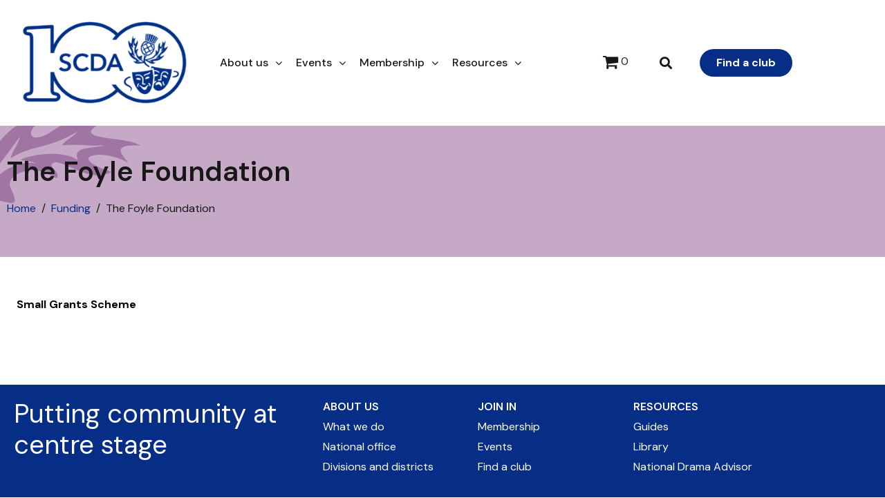

--- FILE ---
content_type: text/html; charset=UTF-8
request_url: https://drama.scot/funding/the-foyle-foundation/
body_size: 25615
content:
<!DOCTYPE html><html lang="en-GB"><head >	<meta charset="UTF-8" />
	<meta name="viewport" content="width=device-width, initial-scale=1" />
	<title>The Foyle Foundation &#8211; Scottish Community Drama</title>
<meta name='robots' content='max-image-preview:large' />
<script>window._wca = window._wca || [];</script>
<link rel='dns-prefetch' href='//stats.wp.com' />
<link rel='preconnect' href='//i0.wp.com' />
<link rel="alternate" type="application/rss+xml" title="Scottish Community Drama &raquo; Feed" href="https://drama.scot/feed/" />
<link rel="alternate" type="application/rss+xml" title="Scottish Community Drama &raquo; Comments Feed" href="https://drama.scot/comments/feed/" />
<link rel="alternate" title="oEmbed (JSON)" type="application/json+oembed" href="https://drama.scot/wp-json/oembed/1.0/embed?url=https%3A%2F%2Fdrama.scot%2Ffunding%2Fthe-foyle-foundation%2F" />
<link rel="alternate" title="oEmbed (XML)" type="text/xml+oembed" href="https://drama.scot/wp-json/oembed/1.0/embed?url=https%3A%2F%2Fdrama.scot%2Ffunding%2Fthe-foyle-foundation%2F&#038;format=xml" />
<style id='wp-img-auto-sizes-contain-inline-css' type='text/css'>
img:is([sizes=auto i],[sizes^="auto," i]){contain-intrinsic-size:3000px 1500px}
/*# sourceURL=wp-img-auto-sizes-contain-inline-css */
</style>
<link rel='stylesheet' id='swiper-css' href='https://drama.scot/wp-content/plugins/elementor/assets/lib/swiper/v8/css/swiper.min.css?ver=8.4.5' type='text/css' media='all' />
<link rel='stylesheet' id='e-swiper-css' href='https://drama.scot/wp-content/plugins/elementor/assets/css/conditionals/e-swiper.min.css?ver=3.34.2' type='text/css' media='all' />
<link rel='stylesheet' id='font-awesome-5-all-css' href='https://drama.scot/wp-content/plugins/elementor/assets/lib/font-awesome/css/all.min.css?ver=3.34.2' type='text/css' media='all' />
<link rel='stylesheet' id='font-awesome-4-shim-css' href='https://drama.scot/wp-content/plugins/elementor/assets/lib/font-awesome/css/v4-shims.min.css?ver=3.34.2' type='text/css' media='all' />
<link rel='stylesheet' id='elementor-icons-shared-0-css' href='https://drama.scot/wp-content/plugins/elementor/assets/lib/font-awesome/css/fontawesome.min.css?ver=5.15.3' type='text/css' media='all' />
<link rel='stylesheet' id='elementor-icons-fa-solid-css' href='https://drama.scot/wp-content/plugins/elementor/assets/lib/font-awesome/css/solid.min.css?ver=5.15.3' type='text/css' media='all' />
<style id='wp-emoji-styles-inline-css' type='text/css'>

	img.wp-smiley, img.emoji {
		display: inline !important;
		border: none !important;
		box-shadow: none !important;
		height: 1em !important;
		width: 1em !important;
		margin: 0 0.07em !important;
		vertical-align: -0.1em !important;
		background: none !important;
		padding: 0 !important;
	}
/*# sourceURL=wp-emoji-styles-inline-css */
</style>
<link rel='stylesheet' id='wp-block-library-css' href='https://drama.scot/wp-includes/css/dist/block-library/style.min.css?ver=6.9' type='text/css' media='all' />
<style id='wp-block-library-theme-inline-css' type='text/css'>
.wp-block-audio :where(figcaption){color:#555;font-size:13px;text-align:center}.is-dark-theme .wp-block-audio :where(figcaption){color:#ffffffa6}.wp-block-audio{margin:0 0 1em}.wp-block-code{border:1px solid #ccc;border-radius:4px;font-family:Menlo,Consolas,monaco,monospace;padding:.8em 1em}.wp-block-embed :where(figcaption){color:#555;font-size:13px;text-align:center}.is-dark-theme .wp-block-embed :where(figcaption){color:#ffffffa6}.wp-block-embed{margin:0 0 1em}.blocks-gallery-caption{color:#555;font-size:13px;text-align:center}.is-dark-theme .blocks-gallery-caption{color:#ffffffa6}:root :where(.wp-block-image figcaption){color:#555;font-size:13px;text-align:center}.is-dark-theme :root :where(.wp-block-image figcaption){color:#ffffffa6}.wp-block-image{margin:0 0 1em}.wp-block-pullquote{border-bottom:4px solid;border-top:4px solid;color:currentColor;margin-bottom:1.75em}.wp-block-pullquote :where(cite),.wp-block-pullquote :where(footer),.wp-block-pullquote__citation{color:currentColor;font-size:.8125em;font-style:normal;text-transform:uppercase}.wp-block-quote{border-left:.25em solid;margin:0 0 1.75em;padding-left:1em}.wp-block-quote cite,.wp-block-quote footer{color:currentColor;font-size:.8125em;font-style:normal;position:relative}.wp-block-quote:where(.has-text-align-right){border-left:none;border-right:.25em solid;padding-left:0;padding-right:1em}.wp-block-quote:where(.has-text-align-center){border:none;padding-left:0}.wp-block-quote.is-large,.wp-block-quote.is-style-large,.wp-block-quote:where(.is-style-plain){border:none}.wp-block-search .wp-block-search__label{font-weight:700}.wp-block-search__button{border:1px solid #ccc;padding:.375em .625em}:where(.wp-block-group.has-background){padding:1.25em 2.375em}.wp-block-separator.has-css-opacity{opacity:.4}.wp-block-separator{border:none;border-bottom:2px solid;margin-left:auto;margin-right:auto}.wp-block-separator.has-alpha-channel-opacity{opacity:1}.wp-block-separator:not(.is-style-wide):not(.is-style-dots){width:100px}.wp-block-separator.has-background:not(.is-style-dots){border-bottom:none;height:1px}.wp-block-separator.has-background:not(.is-style-wide):not(.is-style-dots){height:2px}.wp-block-table{margin:0 0 1em}.wp-block-table td,.wp-block-table th{word-break:normal}.wp-block-table :where(figcaption){color:#555;font-size:13px;text-align:center}.is-dark-theme .wp-block-table :where(figcaption){color:#ffffffa6}.wp-block-video :where(figcaption){color:#555;font-size:13px;text-align:center}.is-dark-theme .wp-block-video :where(figcaption){color:#ffffffa6}.wp-block-video{margin:0 0 1em}:root :where(.wp-block-template-part.has-background){margin-bottom:0;margin-top:0;padding:1.25em 2.375em}
/*# sourceURL=/wp-includes/css/dist/block-library/theme.min.css */
</style>
<style id='classic-theme-styles-inline-css' type='text/css'>
/*! This file is auto-generated */
.wp-block-button__link{color:#fff;background-color:#32373c;border-radius:9999px;box-shadow:none;text-decoration:none;padding:calc(.667em + 2px) calc(1.333em + 2px);font-size:1.125em}.wp-block-file__button{background:#32373c;color:#fff;text-decoration:none}
/*# sourceURL=/wp-includes/css/classic-themes.min.css */
</style>
<link rel='stylesheet' id='mediaelement-css' href='https://drama.scot/wp-includes/js/mediaelement/mediaelementplayer-legacy.min.css?ver=4.2.17' type='text/css' media='all' />
<link rel='stylesheet' id='wp-mediaelement-css' href='https://drama.scot/wp-includes/js/mediaelement/wp-mediaelement.min.css?ver=6.9' type='text/css' media='all' />
<style id='jetpack-sharing-buttons-style-inline-css' type='text/css'>
.jetpack-sharing-buttons__services-list{display:flex;flex-direction:row;flex-wrap:wrap;gap:0;list-style-type:none;margin:5px;padding:0}.jetpack-sharing-buttons__services-list.has-small-icon-size{font-size:12px}.jetpack-sharing-buttons__services-list.has-normal-icon-size{font-size:16px}.jetpack-sharing-buttons__services-list.has-large-icon-size{font-size:24px}.jetpack-sharing-buttons__services-list.has-huge-icon-size{font-size:36px}@media print{.jetpack-sharing-buttons__services-list{display:none!important}}.editor-styles-wrapper .wp-block-jetpack-sharing-buttons{gap:0;padding-inline-start:0}ul.jetpack-sharing-buttons__services-list.has-background{padding:1.25em 2.375em}
/*# sourceURL=https://drama.scot/wp-content/plugins/jetpack/_inc/blocks/sharing-buttons/view.css */
</style>
<link rel='stylesheet' id='jet-engine-frontend-css' href='https://drama.scot/wp-content/plugins/jet-engine/assets/css/frontend.css?ver=3.7.1.1' type='text/css' media='all' />
<style id='global-styles-inline-css' type='text/css'>
:root{--wp--preset--aspect-ratio--square: 1;--wp--preset--aspect-ratio--4-3: 4/3;--wp--preset--aspect-ratio--3-4: 3/4;--wp--preset--aspect-ratio--3-2: 3/2;--wp--preset--aspect-ratio--2-3: 2/3;--wp--preset--aspect-ratio--16-9: 16/9;--wp--preset--aspect-ratio--9-16: 9/16;--wp--preset--color--black: #000000;--wp--preset--color--cyan-bluish-gray: #abb8c3;--wp--preset--color--white: #ffffff;--wp--preset--color--pale-pink: #f78da7;--wp--preset--color--vivid-red: #cf2e2e;--wp--preset--color--luminous-vivid-orange: #ff6900;--wp--preset--color--luminous-vivid-amber: #fcb900;--wp--preset--color--light-green-cyan: #7bdcb5;--wp--preset--color--vivid-green-cyan: #00d084;--wp--preset--color--pale-cyan-blue: #8ed1fc;--wp--preset--color--vivid-cyan-blue: #0693e3;--wp--preset--color--vivid-purple: #9b51e0;--wp--preset--gradient--vivid-cyan-blue-to-vivid-purple: linear-gradient(135deg,rgb(6,147,227) 0%,rgb(155,81,224) 100%);--wp--preset--gradient--light-green-cyan-to-vivid-green-cyan: linear-gradient(135deg,rgb(122,220,180) 0%,rgb(0,208,130) 100%);--wp--preset--gradient--luminous-vivid-amber-to-luminous-vivid-orange: linear-gradient(135deg,rgb(252,185,0) 0%,rgb(255,105,0) 100%);--wp--preset--gradient--luminous-vivid-orange-to-vivid-red: linear-gradient(135deg,rgb(255,105,0) 0%,rgb(207,46,46) 100%);--wp--preset--gradient--very-light-gray-to-cyan-bluish-gray: linear-gradient(135deg,rgb(238,238,238) 0%,rgb(169,184,195) 100%);--wp--preset--gradient--cool-to-warm-spectrum: linear-gradient(135deg,rgb(74,234,220) 0%,rgb(151,120,209) 20%,rgb(207,42,186) 40%,rgb(238,44,130) 60%,rgb(251,105,98) 80%,rgb(254,248,76) 100%);--wp--preset--gradient--blush-light-purple: linear-gradient(135deg,rgb(255,206,236) 0%,rgb(152,150,240) 100%);--wp--preset--gradient--blush-bordeaux: linear-gradient(135deg,rgb(254,205,165) 0%,rgb(254,45,45) 50%,rgb(107,0,62) 100%);--wp--preset--gradient--luminous-dusk: linear-gradient(135deg,rgb(255,203,112) 0%,rgb(199,81,192) 50%,rgb(65,88,208) 100%);--wp--preset--gradient--pale-ocean: linear-gradient(135deg,rgb(255,245,203) 0%,rgb(182,227,212) 50%,rgb(51,167,181) 100%);--wp--preset--gradient--electric-grass: linear-gradient(135deg,rgb(202,248,128) 0%,rgb(113,206,126) 100%);--wp--preset--gradient--midnight: linear-gradient(135deg,rgb(2,3,129) 0%,rgb(40,116,252) 100%);--wp--preset--font-size--small: 13px;--wp--preset--font-size--medium: 20px;--wp--preset--font-size--large: 36px;--wp--preset--font-size--x-large: 42px;--wp--preset--spacing--20: 0.44rem;--wp--preset--spacing--30: 0.67rem;--wp--preset--spacing--40: 1rem;--wp--preset--spacing--50: 1.5rem;--wp--preset--spacing--60: 2.25rem;--wp--preset--spacing--70: 3.38rem;--wp--preset--spacing--80: 5.06rem;--wp--preset--shadow--natural: 6px 6px 9px rgba(0, 0, 0, 0.2);--wp--preset--shadow--deep: 12px 12px 50px rgba(0, 0, 0, 0.4);--wp--preset--shadow--sharp: 6px 6px 0px rgba(0, 0, 0, 0.2);--wp--preset--shadow--outlined: 6px 6px 0px -3px rgb(255, 255, 255), 6px 6px rgb(0, 0, 0);--wp--preset--shadow--crisp: 6px 6px 0px rgb(0, 0, 0);}:where(.is-layout-flex){gap: 0.5em;}:where(.is-layout-grid){gap: 0.5em;}body .is-layout-flex{display: flex;}.is-layout-flex{flex-wrap: wrap;align-items: center;}.is-layout-flex > :is(*, div){margin: 0;}body .is-layout-grid{display: grid;}.is-layout-grid > :is(*, div){margin: 0;}:where(.wp-block-columns.is-layout-flex){gap: 2em;}:where(.wp-block-columns.is-layout-grid){gap: 2em;}:where(.wp-block-post-template.is-layout-flex){gap: 1.25em;}:where(.wp-block-post-template.is-layout-grid){gap: 1.25em;}.has-black-color{color: var(--wp--preset--color--black) !important;}.has-cyan-bluish-gray-color{color: var(--wp--preset--color--cyan-bluish-gray) !important;}.has-white-color{color: var(--wp--preset--color--white) !important;}.has-pale-pink-color{color: var(--wp--preset--color--pale-pink) !important;}.has-vivid-red-color{color: var(--wp--preset--color--vivid-red) !important;}.has-luminous-vivid-orange-color{color: var(--wp--preset--color--luminous-vivid-orange) !important;}.has-luminous-vivid-amber-color{color: var(--wp--preset--color--luminous-vivid-amber) !important;}.has-light-green-cyan-color{color: var(--wp--preset--color--light-green-cyan) !important;}.has-vivid-green-cyan-color{color: var(--wp--preset--color--vivid-green-cyan) !important;}.has-pale-cyan-blue-color{color: var(--wp--preset--color--pale-cyan-blue) !important;}.has-vivid-cyan-blue-color{color: var(--wp--preset--color--vivid-cyan-blue) !important;}.has-vivid-purple-color{color: var(--wp--preset--color--vivid-purple) !important;}.has-black-background-color{background-color: var(--wp--preset--color--black) !important;}.has-cyan-bluish-gray-background-color{background-color: var(--wp--preset--color--cyan-bluish-gray) !important;}.has-white-background-color{background-color: var(--wp--preset--color--white) !important;}.has-pale-pink-background-color{background-color: var(--wp--preset--color--pale-pink) !important;}.has-vivid-red-background-color{background-color: var(--wp--preset--color--vivid-red) !important;}.has-luminous-vivid-orange-background-color{background-color: var(--wp--preset--color--luminous-vivid-orange) !important;}.has-luminous-vivid-amber-background-color{background-color: var(--wp--preset--color--luminous-vivid-amber) !important;}.has-light-green-cyan-background-color{background-color: var(--wp--preset--color--light-green-cyan) !important;}.has-vivid-green-cyan-background-color{background-color: var(--wp--preset--color--vivid-green-cyan) !important;}.has-pale-cyan-blue-background-color{background-color: var(--wp--preset--color--pale-cyan-blue) !important;}.has-vivid-cyan-blue-background-color{background-color: var(--wp--preset--color--vivid-cyan-blue) !important;}.has-vivid-purple-background-color{background-color: var(--wp--preset--color--vivid-purple) !important;}.has-black-border-color{border-color: var(--wp--preset--color--black) !important;}.has-cyan-bluish-gray-border-color{border-color: var(--wp--preset--color--cyan-bluish-gray) !important;}.has-white-border-color{border-color: var(--wp--preset--color--white) !important;}.has-pale-pink-border-color{border-color: var(--wp--preset--color--pale-pink) !important;}.has-vivid-red-border-color{border-color: var(--wp--preset--color--vivid-red) !important;}.has-luminous-vivid-orange-border-color{border-color: var(--wp--preset--color--luminous-vivid-orange) !important;}.has-luminous-vivid-amber-border-color{border-color: var(--wp--preset--color--luminous-vivid-amber) !important;}.has-light-green-cyan-border-color{border-color: var(--wp--preset--color--light-green-cyan) !important;}.has-vivid-green-cyan-border-color{border-color: var(--wp--preset--color--vivid-green-cyan) !important;}.has-pale-cyan-blue-border-color{border-color: var(--wp--preset--color--pale-cyan-blue) !important;}.has-vivid-cyan-blue-border-color{border-color: var(--wp--preset--color--vivid-cyan-blue) !important;}.has-vivid-purple-border-color{border-color: var(--wp--preset--color--vivid-purple) !important;}.has-vivid-cyan-blue-to-vivid-purple-gradient-background{background: var(--wp--preset--gradient--vivid-cyan-blue-to-vivid-purple) !important;}.has-light-green-cyan-to-vivid-green-cyan-gradient-background{background: var(--wp--preset--gradient--light-green-cyan-to-vivid-green-cyan) !important;}.has-luminous-vivid-amber-to-luminous-vivid-orange-gradient-background{background: var(--wp--preset--gradient--luminous-vivid-amber-to-luminous-vivid-orange) !important;}.has-luminous-vivid-orange-to-vivid-red-gradient-background{background: var(--wp--preset--gradient--luminous-vivid-orange-to-vivid-red) !important;}.has-very-light-gray-to-cyan-bluish-gray-gradient-background{background: var(--wp--preset--gradient--very-light-gray-to-cyan-bluish-gray) !important;}.has-cool-to-warm-spectrum-gradient-background{background: var(--wp--preset--gradient--cool-to-warm-spectrum) !important;}.has-blush-light-purple-gradient-background{background: var(--wp--preset--gradient--blush-light-purple) !important;}.has-blush-bordeaux-gradient-background{background: var(--wp--preset--gradient--blush-bordeaux) !important;}.has-luminous-dusk-gradient-background{background: var(--wp--preset--gradient--luminous-dusk) !important;}.has-pale-ocean-gradient-background{background: var(--wp--preset--gradient--pale-ocean) !important;}.has-electric-grass-gradient-background{background: var(--wp--preset--gradient--electric-grass) !important;}.has-midnight-gradient-background{background: var(--wp--preset--gradient--midnight) !important;}.has-small-font-size{font-size: var(--wp--preset--font-size--small) !important;}.has-medium-font-size{font-size: var(--wp--preset--font-size--medium) !important;}.has-large-font-size{font-size: var(--wp--preset--font-size--large) !important;}.has-x-large-font-size{font-size: var(--wp--preset--font-size--x-large) !important;}
:where(.wp-block-post-template.is-layout-flex){gap: 1.25em;}:where(.wp-block-post-template.is-layout-grid){gap: 1.25em;}
:where(.wp-block-term-template.is-layout-flex){gap: 1.25em;}:where(.wp-block-term-template.is-layout-grid){gap: 1.25em;}
:where(.wp-block-columns.is-layout-flex){gap: 2em;}:where(.wp-block-columns.is-layout-grid){gap: 2em;}
:root :where(.wp-block-pullquote){font-size: 1.5em;line-height: 1.6;}
/*# sourceURL=global-styles-inline-css */
</style>
<link rel='stylesheet' id='woocommerce-layout-css' href='https://drama.scot/wp-content/plugins/woocommerce/assets/css/woocommerce-layout.css?ver=10.4.3' type='text/css' media='all' />
<style id='woocommerce-layout-inline-css' type='text/css'>

	.infinite-scroll .woocommerce-pagination {
		display: none;
	}
/*# sourceURL=woocommerce-layout-inline-css */
</style>
<link rel='stylesheet' id='woocommerce-smallscreen-css' href='https://drama.scot/wp-content/plugins/woocommerce/assets/css/woocommerce-smallscreen.css?ver=10.4.3' type='text/css' media='only screen and (max-width: 768px)' />
<link rel='stylesheet' id='woocommerce-general-css' href='https://drama.scot/wp-content/plugins/woocommerce/assets/css/woocommerce.css?ver=10.4.3' type='text/css' media='all' />
<style id='woocommerce-inline-inline-css' type='text/css'>
.woocommerce form .form-row .required { visibility: visible; }
/*# sourceURL=woocommerce-inline-inline-css */
</style>
<link rel='stylesheet' id='jupiterx-popups-animation-css' href='https://drama.scot/wp-content/plugins/jupiterx-core/includes/extensions/raven/assets/lib/animate/animate.min.css?ver=4.8.9' type='text/css' media='all' />
<link rel='stylesheet' id='jupiterx-css' href='https://drama.scot/wp-content/uploads/jupiterx/compiler/jupiterx/style.css?ver=73eb2cf' type='text/css' media='all' />
<link rel='stylesheet' id='font-awesome-all-css' href='https://drama.scot/wp-content/plugins/jet-menu/assets/public/lib/font-awesome/css/all.min.css?ver=5.12.0' type='text/css' media='all' />
<link rel='stylesheet' id='font-awesome-v4-shims-css' href='https://drama.scot/wp-content/plugins/jet-menu/assets/public/lib/font-awesome/css/v4-shims.min.css?ver=5.12.0' type='text/css' media='all' />
<link rel='stylesheet' id='jet-menu-public-styles-css' href='https://drama.scot/wp-content/plugins/jet-menu/assets/public/css/public.css?ver=2.4.12' type='text/css' media='all' />
<link rel='stylesheet' id='jet-woo-builder-css' href='https://drama.scot/wp-content/plugins/jet-woo-builder/assets/css/frontend.css?ver=2.1.20.1' type='text/css' media='all' />
<style id='jet-woo-builder-inline-css' type='text/css'>
@font-face {
				font-family: "WooCommerce";
				font-weight: normal;
				font-style: normal;
				src: url("https://drama.scot/wp-content/plugins/woocommerce/assets/fonts/WooCommerce.eot");
				src: url("https://drama.scot/wp-content/plugins/woocommerce/assets/fonts/WooCommerce.eot?#iefix") format("embedded-opentype"),
					 url("https://drama.scot/wp-content/plugins/woocommerce/assets/fonts/WooCommerce.woff") format("woff"),
					 url("https://drama.scot/wp-content/plugins/woocommerce/assets/fonts/WooCommerce.ttf") format("truetype"),
					 url("https://drama.scot/wp-content/plugins/woocommerce/assets/fonts/WooCommerce.svg#WooCommerce") format("svg");
			}
/*# sourceURL=jet-woo-builder-inline-css */
</style>
<link rel='stylesheet' id='jet-woo-builder-frontend-font-css' href='https://drama.scot/wp-content/plugins/jet-woo-builder/assets/css/lib/jetwoobuilder-frontend-font/css/jetwoobuilder-frontend-font.css?ver=2.1.20.1' type='text/css' media='all' />
<link rel='stylesheet' id='jet-woo-builder-jupiterx-css' href='https://drama.scot/wp-content/plugins/jet-woo-builder/includes/compatibility/packages/themes/jupiterx/assets/css/style.css?ver=2.1.20.1' type='text/css' media='all' />
<link rel='stylesheet' id='jupiterx-elements-dynamic-styles-css' href='https://drama.scot/wp-content/uploads/jupiterx/compiler/jupiterx-elements-dynamic-styles/style.css?ver=62d0ac1' type='text/css' media='all' />
<link rel='stylesheet' id='was-frontend-css' href='https://drama.scot/wp-content/plugins/sellkit-pro/assets/dist/css/swatches-frontend.min.css?ver=1.5.0' type='text/css' media='all' />
<link rel='stylesheet' id='elementor-icons-css' href='https://drama.scot/wp-content/plugins/elementor/assets/lib/eicons/css/elementor-icons.min.css?ver=5.46.0' type='text/css' media='all' />
<link rel='stylesheet' id='elementor-frontend-css' href='https://drama.scot/wp-content/plugins/elementor/assets/css/frontend.min.css?ver=3.34.2' type='text/css' media='all' />
<link rel='stylesheet' id='font-awesome-css' href='https://drama.scot/wp-content/plugins/elementor/assets/lib/font-awesome/css/font-awesome.min.css?ver=4.7.0' type='text/css' media='all' />
<link rel='stylesheet' id='jupiterx-core-raven-frontend-css' href='https://drama.scot/wp-content/plugins/jupiterx-core/includes/extensions/raven/assets/css/frontend.min.css?ver=6.9' type='text/css' media='all' />
<link rel='stylesheet' id='elementor-post-6-css' href='https://drama.scot/wp-content/uploads/elementor/css/post-6.css?ver=1769009866' type='text/css' media='all' />
<link rel='stylesheet' id='sellkit-pro-frontend-css' href='https://drama.scot/wp-content/plugins/sellkit-pro/assets/dist/css/frontend.min.css?ver=1.5.0' type='text/css' media='all' />
<link rel='stylesheet' id='sellkit-frontend-css' href='https://drama.scot/wp-content/plugins/sellkit/assets/dist/css/frontend.min.css?ver=2.4.0' type='text/css' media='all' />
<link rel='stylesheet' id='jet-blog-css' href='https://drama.scot/wp-content/plugins/jet-blog/assets/css/jet-blog.css?ver=2.4.5.1' type='text/css' media='all' />
<link rel='stylesheet' id='jet-tabs-frontend-css' href='https://drama.scot/wp-content/plugins/jet-tabs/assets/css/jet-tabs-frontend.css?ver=2.2.9.1' type='text/css' media='all' />
<link rel='stylesheet' id='jet-tricks-frontend-css' href='https://drama.scot/wp-content/plugins/jet-tricks/assets/css/jet-tricks-frontend.css?ver=1.5.4.2' type='text/css' media='all' />
<link rel='stylesheet' id='flatpickr-css' href='https://drama.scot/wp-content/plugins/elementor/assets/lib/flatpickr/flatpickr.min.css?ver=4.6.13' type='text/css' media='all' />
<link rel='stylesheet' id='elementor-gf-local-dmsans-css' href='https://drama.scot/wp-content/uploads/elementor/google-fonts/css/dmsans.css?ver=1742224828' type='text/css' media='all' />
<script type="text/javascript" src="https://drama.scot/wp-content/plugins/elementor/assets/lib/font-awesome/js/v4-shims.min.js?ver=3.34.2" id="font-awesome-4-shim-js"></script>
<script type="text/javascript" src="https://drama.scot/wp-includes/js/jquery/jquery.min.js?ver=3.7.1" id="jquery-core-js"></script>
<script type="text/javascript" src="https://drama.scot/wp-includes/js/jquery/jquery-migrate.min.js?ver=3.4.1" id="jquery-migrate-js"></script>
<script type="text/javascript" src="https://drama.scot/wp-content/plugins/woocommerce/assets/js/jquery-blockui/jquery.blockUI.min.js?ver=2.7.0-wc.10.4.3" id="wc-jquery-blockui-js" defer="defer" data-wp-strategy="defer"></script>
<script type="text/javascript" id="wc-add-to-cart-js-extra">
/* <![CDATA[ */
var wc_add_to_cart_params = {"ajax_url":"/wp-admin/admin-ajax.php","wc_ajax_url":"/?wc-ajax=%%endpoint%%","i18n_view_cart":"View basket","cart_url":"https://drama.scot/shop/basket/","is_cart":"","cart_redirect_after_add":"no"};
//# sourceURL=wc-add-to-cart-js-extra
/* ]]> */
</script>
<script type="text/javascript" src="https://drama.scot/wp-content/plugins/woocommerce/assets/js/frontend/add-to-cart.min.js?ver=10.4.3" id="wc-add-to-cart-js" defer="defer" data-wp-strategy="defer"></script>
<script type="text/javascript" src="https://drama.scot/wp-content/plugins/woocommerce/assets/js/js-cookie/js.cookie.min.js?ver=2.1.4-wc.10.4.3" id="wc-js-cookie-js" defer="defer" data-wp-strategy="defer"></script>
<script type="text/javascript" id="woocommerce-js-extra">
/* <![CDATA[ */
var woocommerce_params = {"ajax_url":"/wp-admin/admin-ajax.php","wc_ajax_url":"/?wc-ajax=%%endpoint%%","i18n_password_show":"Show password","i18n_password_hide":"Hide password"};
//# sourceURL=woocommerce-js-extra
/* ]]> */
</script>
<script type="text/javascript" src="https://drama.scot/wp-content/plugins/woocommerce/assets/js/frontend/woocommerce.min.js?ver=10.4.3" id="woocommerce-js" defer="defer" data-wp-strategy="defer"></script>
<script type="text/javascript" id="WCPAY_ASSETS-js-extra">
/* <![CDATA[ */
var wcpayAssets = {"url":"https://drama.scot/wp-content/plugins/woocommerce-payments/dist/"};
//# sourceURL=WCPAY_ASSETS-js-extra
/* ]]> */
</script>
<script type="text/javascript" src="https://drama.scot/wp-content/themes/jupiterx/lib/admin/assets/lib/webfont/webfont.min.js?ver=1.6.26" id="jupiterx-webfont-js"></script>
<script type="text/javascript" id="jupiterx-webfont-js-after">
/* <![CDATA[ */
WebFont.load({
				google: {
					families: ['DM Sans:100,200,300,400,500,600,700,800,900,100italic,200italic,300italic,400italic,500italic,600italic,700italic,800italic,900italic']
				}
			});
//# sourceURL=jupiterx-webfont-js-after
/* ]]> */
</script>
<script type="text/javascript" src="https://drama.scot/wp-content/themes/jupiterx/lib/assets/dist/js/utils.min.js?ver=4.8.9" id="jupiterx-utils-js"></script>
<script type="text/javascript" src="https://stats.wp.com/s-202604.js" id="woocommerce-analytics-js" defer="defer" data-wp-strategy="defer"></script>
<link rel="https://api.w.org/" href="https://drama.scot/wp-json/" /><link rel="alternate" title="JSON" type="application/json" href="https://drama.scot/wp-json/wp/v2/funding/6185" /><link rel="EditURI" type="application/rsd+xml" title="RSD" href="https://drama.scot/xmlrpc.php?rsd" />
<meta name="generator" content="WordPress 6.9" />
<meta name="generator" content="WooCommerce 10.4.3" />
<link rel="canonical" href="https://drama.scot/funding/the-foyle-foundation/" />
<link rel='shortlink' href='https://drama.scot/?p=6185' />
	<style>img#wpstats{display:none}</style>
			<noscript><style>.woocommerce-product-gallery{ opacity: 1 !important; }</style></noscript>
	<meta name="generator" content="Elementor 3.34.2; features: additional_custom_breakpoints; settings: css_print_method-external, google_font-enabled, font_display-auto">
			<style>
				.e-con.e-parent:nth-of-type(n+4):not(.e-lazyloaded):not(.e-no-lazyload),
				.e-con.e-parent:nth-of-type(n+4):not(.e-lazyloaded):not(.e-no-lazyload) * {
					background-image: none !important;
				}
				@media screen and (max-height: 1024px) {
					.e-con.e-parent:nth-of-type(n+3):not(.e-lazyloaded):not(.e-no-lazyload),
					.e-con.e-parent:nth-of-type(n+3):not(.e-lazyloaded):not(.e-no-lazyload) * {
						background-image: none !important;
					}
				}
				@media screen and (max-height: 640px) {
					.e-con.e-parent:nth-of-type(n+2):not(.e-lazyloaded):not(.e-no-lazyload),
					.e-con.e-parent:nth-of-type(n+2):not(.e-lazyloaded):not(.e-no-lazyload) * {
						background-image: none !important;
					}
				}
			</style>
			<script>src="https://cdnjs.cloudflare.com/ajax/libs/jquery/3.3.1/jquery.min.js"</script><link rel="icon" href="https://i0.wp.com/drama.scot/wp-content/uploads/2022/09/cropped-SCDA-Logo-Profile-7662C.png?fit=32%2C32&#038;ssl=1" sizes="32x32" />
<link rel="icon" href="https://i0.wp.com/drama.scot/wp-content/uploads/2022/09/cropped-SCDA-Logo-Profile-7662C.png?fit=192%2C192&#038;ssl=1" sizes="192x192" />
<link rel="apple-touch-icon" href="https://i0.wp.com/drama.scot/wp-content/uploads/2022/09/cropped-SCDA-Logo-Profile-7662C.png?fit=180%2C180&#038;ssl=1" />
<meta name="msapplication-TileImage" content="https://i0.wp.com/drama.scot/wp-content/uploads/2022/09/cropped-SCDA-Logo-Profile-7662C.png?fit=270%2C270&#038;ssl=1" />
		<style type="text/css" id="wp-custom-css">
			jupiterx-post-meta-comments > a {
    display:none;
}		</style>
		</head><body class="wp-singular funding-template-default single single-funding postid-6185 wp-theme-jupiterx no-js theme-jupiterx woocommerce-no-js jet-desktop-menu-active elementor-default elementor-kit-6" itemscope="itemscope" itemtype="http://schema.org/WebPage"><a class="jupiterx-a11y jupiterx-a11y-skip-navigation-link" href="#jupiterx-main">Skip to content</a><div class="jupiterx-site"><header class="jupiterx-header" data-jupiterx-settings="{&quot;breakpoint&quot;:&quot;767.98&quot;,&quot;template&quot;:&quot;64&quot;}" role="banner" itemscope="itemscope" itemtype="http://schema.org/WPHeader">		<div data-elementor-type="header" data-elementor-id="64" class="elementor elementor-64">
						<section class="elementor-section elementor-top-section elementor-element elementor-element-33e422d elementor-section-boxed elementor-section-height-default elementor-section-height-default" data-id="33e422d" data-element_type="section" data-settings="{&quot;jet_parallax_layout_list&quot;:[]}">
						<div class="elementor-container elementor-column-gap-default">
					<div class="elementor-column elementor-col-100 elementor-top-column elementor-element elementor-element-75cfb5d raven-column-flex-start raven-column-flex-horizontal" data-id="75cfb5d" data-element_type="column">
			<div class="elementor-widget-wrap elementor-element-populated">
						<div class="elementor-element elementor-element-7f4d147 elementor-widget-mobile__width-inherit elementor-widget elementor-widget-raven-site-logo" data-id="7f4d147" data-element_type="widget" data-widget_type="raven-site-logo.default">
				<div class="elementor-widget-container">
							<div class="raven-widget-wrapper">
			<div class="raven-site-logo raven-site-logo-customizer">
									<a class="raven-site-logo-link" href="https://drama.scot/">
								<picture><img src="https://drama.scot/wp-content/uploads/2026/01/Centenary_logo_1_transparent-e1768427627420.png" alt="Scottish Community Drama" data-no-lazy="1" /></picture>									</a>
							</div>
		</div>
						</div>
				</div>
				<div class="elementor-element elementor-element-b00d358 elementor-hidden-tablet elementor-hidden-mobile elementor-widget elementor-widget-jet-mega-menu" data-id="b00d358" data-element_type="widget" data-widget_type="jet-mega-menu.default">
				<div class="elementor-widget-container">
					<div class="menu-primary-menu-container"><div class="jet-menu-container"><div class="jet-menu-inner"><ul class="jet-menu jet-menu--animation-type-fade"><li id="jet-menu-item-36" class="jet-menu-item jet-menu-item-type-post_type jet-menu-item-object-page jet-menu-item-has-children jet-no-roll-up jet-mega-menu-item jet-regular-item jet-menu-item-has-children jet-menu-item-36"><a href="https://drama.scot/about/" class="top-level-link"><div class="jet-menu-item-wrapper"><div class="jet-menu-title">About us</div><i class="jet-dropdown-arrow fa fa-angle-down"></i></div></a><div class="jet-sub-mega-menu" data-template-id="45">		<div data-elementor-type="wp-post" data-elementor-id="45" class="elementor elementor-45">
						<section class="elementor-section elementor-top-section elementor-element elementor-element-fcff231 elementor-section-full_width elementor-section-content-top elementor-section-height-default elementor-section-height-default" data-id="fcff231" data-element_type="section" data-settings="{&quot;jet_parallax_layout_list&quot;:[],&quot;background_background&quot;:&quot;classic&quot;}">
						<div class="elementor-container elementor-column-gap-no">
					<div class="elementor-column elementor-col-33 elementor-top-column elementor-element elementor-element-e766e2a" data-id="e766e2a" data-element_type="column" data-settings="{&quot;background_background&quot;:&quot;classic&quot;}">
			<div class="elementor-widget-wrap elementor-element-populated">
						<div class="elementor-element elementor-element-f5254d1 elementor-position-block-start elementor-view-default elementor-mobile-position-block-start elementor-widget elementor-widget-icon-box" data-id="f5254d1" data-element_type="widget" data-widget_type="icon-box.default">
				<div class="elementor-widget-container">
							<div class="elementor-icon-box-wrapper">

						<div class="elementor-icon-box-icon">
				<a href="https://drama.scot/about/" class="elementor-icon" tabindex="-1" aria-label="About SCDA">
				<i aria-hidden="true" class="fas fa-info-circle"></i>				</a>
			</div>
			
						<div class="elementor-icon-box-content">

									<h3 class="elementor-icon-box-title">
						<a href="https://drama.scot/about/" >
							About SCDA						</a>
					</h3>
				
									<p class="elementor-icon-box-description">
						We exist to encourage the development of volunteer-led theatre arts in Scotland.					</p>
				
			</div>
			
		</div>
						</div>
				</div>
				<div class="elementor-element elementor-element-e65b330 elementor-position-inline-start elementor-mobile-position-inline-start elementor-view-default elementor-widget elementor-widget-icon-box" data-id="e65b330" data-element_type="widget" data-widget_type="icon-box.default">
				<div class="elementor-widget-container">
							<div class="elementor-icon-box-wrapper">

						<div class="elementor-icon-box-icon">
				<a href="https://drama.scot/about/" class="elementor-icon" tabindex="-1" aria-label="Learn more">
				<i aria-hidden="true" class="fas fa-arrow-right"></i>				</a>
			</div>
			
						<div class="elementor-icon-box-content">

									<span class="elementor-icon-box-title">
						<a href="https://drama.scot/about/" >
							Learn more						</a>
					</span>
				
				
			</div>
			
		</div>
						</div>
				</div>
					</div>
		</div>
				<div class="elementor-column elementor-col-66 elementor-top-column elementor-element elementor-element-9870a50" data-id="9870a50" data-element_type="column" data-settings="{&quot;background_background&quot;:&quot;classic&quot;}">
			<div class="elementor-widget-wrap elementor-element-populated">
						<div class="elementor-element elementor-element-202b36b elementor-widget elementor-widget-heading" data-id="202b36b" data-element_type="widget" data-widget_type="heading.default">
				<div class="elementor-widget-container">
					<h3 class="elementor-heading-title elementor-size-default">Our organisation</h3>				</div>
				</div>
				<section class="elementor-section elementor-inner-section elementor-element elementor-element-cd9b4dd elementor-section-full_width elementor-section-content-top elementor-section-height-default elementor-section-height-default" data-id="cd9b4dd" data-element_type="section" data-settings="{&quot;jet_parallax_layout_list&quot;:[]}">
						<div class="elementor-container elementor-column-gap-extended">
					<div class="elementor-column elementor-col-50 elementor-inner-column elementor-element elementor-element-855dfcb" data-id="855dfcb" data-element_type="column">
			<div class="elementor-widget-wrap elementor-element-populated">
						<div class="elementor-element elementor-element-50f5069 elementor-widget elementor-widget-icon-box" data-id="50f5069" data-element_type="widget" data-widget_type="icon-box.default">
				<div class="elementor-widget-container">
							<div class="elementor-icon-box-wrapper">

			
						<div class="elementor-icon-box-content">

									<h4 class="elementor-icon-box-title">
						<a href="https://drama.scot/about/national-office/" >
							National office						</a>
					</h4>
				
									<p class="elementor-icon-box-description">
						National executive officers, national committee and chairmen.					</p>
				
			</div>
			
		</div>
						</div>
				</div>
				<div class="elementor-element elementor-element-07baded elementor-widget elementor-widget-icon-box" data-id="07baded" data-element_type="widget" data-widget_type="icon-box.default">
				<div class="elementor-widget-container">
							<div class="elementor-icon-box-wrapper">

			
						<div class="elementor-icon-box-content">

									<h4 class="elementor-icon-box-title">
						<a href="https://drama.scot/about/structure/" >
							Divisions and districts						</a>
					</h4>
				
									<p class="elementor-icon-box-description">
						The association is divided into four divisions, each with local districts.					</p>
				
			</div>
			
		</div>
						</div>
				</div>
				<div class="elementor-element elementor-element-67147b0 elementor-widget elementor-widget-icon-box" data-id="67147b0" data-element_type="widget" data-widget_type="icon-box.default">
				<div class="elementor-widget-container">
							<div class="elementor-icon-box-wrapper">

			
						<div class="elementor-icon-box-content">

									<h4 class="elementor-icon-box-title">
						<a href="https://drama.scot/about/news/" >
							News						</a>
					</h4>
				
									<p class="elementor-icon-box-description">
						Find the latest updates on competitions, events and other SCDA news					</p>
				
			</div>
			
		</div>
						</div>
				</div>
					</div>
		</div>
				<div class="elementor-column elementor-col-50 elementor-inner-column elementor-element elementor-element-3fa996e" data-id="3fa996e" data-element_type="column">
			<div class="elementor-widget-wrap elementor-element-populated">
						<div class="elementor-element elementor-element-e94a9f2 elementor-widget elementor-widget-icon-box" data-id="e94a9f2" data-element_type="widget" data-widget_type="icon-box.default">
				<div class="elementor-widget-container">
							<div class="elementor-icon-box-wrapper">

			
						<div class="elementor-icon-box-content">

									<h4 class="elementor-icon-box-title">
						<a href="https://drama.scot/about/patrons/" >
							Our patrons						</a>
					</h4>
				
									<p class="elementor-icon-box-description">
						Supporters who wish to make an ongoing financial contribution.					</p>
				
			</div>
			
		</div>
						</div>
				</div>
				<div class="elementor-element elementor-element-72e57be elementor-widget elementor-widget-icon-box" data-id="72e57be" data-element_type="widget" data-widget_type="icon-box.default">
				<div class="elementor-widget-container">
							<div class="elementor-icon-box-wrapper">

			
						<div class="elementor-icon-box-content">

									<h4 class="elementor-icon-box-title">
						<a href="mailto:hq@drama.scot" >
							Contact SCDA						</a>
					</h4>
				
									<p class="elementor-icon-box-description">
						Get in touch with National Office					</p>
				
			</div>
			
		</div>
						</div>
				</div>
				<div class="elementor-element elementor-element-d10abe5 elementor-widget elementor-widget-icon-box" data-id="d10abe5" data-element_type="widget" data-widget_type="icon-box.default">
				<div class="elementor-widget-container">
							<div class="elementor-icon-box-wrapper">

			
						<div class="elementor-icon-box-content">

									<h4 class="elementor-icon-box-title">
						<a href="https://drama.scot/about/structure/" >
							Contact your SCDA area						</a>
					</h4>
				
									<p class="elementor-icon-box-description">
						Get in touch with your division or district					</p>
				
			</div>
			
		</div>
						</div>
				</div>
					</div>
		</div>
					</div>
		</section>
					</div>
		</div>
					</div>
		</section>
				</div>
		</div></li>
<li id="jet-menu-item-37" class="jet-menu-item jet-menu-item-type-post_type jet-menu-item-object-page jet-menu-item-has-children jet-no-roll-up jet-mega-menu-item jet-regular-item jet-menu-item-has-children jet-menu-item-37"><a href="https://drama.scot/events/" class="top-level-link"><div class="jet-menu-item-wrapper"><div class="jet-menu-title">Events</div><i class="jet-dropdown-arrow fa fa-angle-down"></i></div></a><div class="jet-sub-mega-menu" data-template-id="1566">		<div data-elementor-type="wp-post" data-elementor-id="1566" class="elementor elementor-1566">
						<section class="elementor-section elementor-top-section elementor-element elementor-element-cc3dd37 elementor-section-full_width elementor-section-height-default elementor-section-height-default" data-id="cc3dd37" data-element_type="section" data-settings="{&quot;jet_parallax_layout_list&quot;:[],&quot;background_background&quot;:&quot;classic&quot;}">
						<div class="elementor-container elementor-column-gap-no">
					<div class="elementor-column elementor-col-50 elementor-top-column elementor-element elementor-element-4990179" data-id="4990179" data-element_type="column" data-settings="{&quot;background_background&quot;:&quot;classic&quot;}">
			<div class="elementor-widget-wrap elementor-element-populated">
						<div class="elementor-element elementor-element-0b0ff98 elementor-view-default elementor-position-block-start elementor-mobile-position-block-start elementor-widget elementor-widget-icon-box" data-id="0b0ff98" data-element_type="widget" data-widget_type="icon-box.default">
				<div class="elementor-widget-container">
							<div class="elementor-icon-box-wrapper">

						<div class="elementor-icon-box-icon">
				<span  class="elementor-icon">
				<i aria-hidden="true" class="fas fa-info-circle"></i>				</span>
			</div>
			
						<div class="elementor-icon-box-content">

									<h3 class="elementor-icon-box-title">
						<span  >
							What's on?						</span>
					</h3>
				
									<p class="elementor-icon-box-description">
						Upcoming national, district, divisional and club competitions, events and performances					</p>
				
			</div>
			
		</div>
						</div>
				</div>
				<div class="elementor-element elementor-element-40ef648 elementor-position-inline-start elementor-mobile-position-inline-start elementor-view-default elementor-widget elementor-widget-icon-box" data-id="40ef648" data-element_type="widget" data-widget_type="icon-box.default">
				<div class="elementor-widget-container">
							<div class="elementor-icon-box-wrapper">

						<div class="elementor-icon-box-icon">
				<a href="https://drama.scot/events/" class="elementor-icon" tabindex="-1" aria-label="Upcoming events">
				<i aria-hidden="true" class="fas fa-arrow-right"></i>				</a>
			</div>
			
						<div class="elementor-icon-box-content">

									<span class="elementor-icon-box-title">
						<a href="https://drama.scot/events/" >
							Upcoming events						</a>
					</span>
				
				
			</div>
			
		</div>
						</div>
				</div>
					</div>
		</div>
				<div class="elementor-column elementor-col-50 elementor-top-column elementor-element elementor-element-ce7a61b" data-id="ce7a61b" data-element_type="column" data-settings="{&quot;background_background&quot;:&quot;classic&quot;}">
			<div class="elementor-widget-wrap elementor-element-populated">
						<section class="elementor-section elementor-inner-section elementor-element elementor-element-f2d1de5 elementor-section-boxed elementor-section-height-default elementor-section-height-default" data-id="f2d1de5" data-element_type="section" data-settings="{&quot;jet_parallax_layout_list&quot;:[]}">
						<div class="elementor-container elementor-column-gap-default">
					<div class="elementor-column elementor-col-33 elementor-inner-column elementor-element elementor-element-94a0436" data-id="94a0436" data-element_type="column">
			<div class="elementor-widget-wrap elementor-element-populated">
						<div class="elementor-element elementor-element-079a734 elementor-widget elementor-widget-heading" data-id="079a734" data-element_type="widget" data-widget_type="heading.default">
				<div class="elementor-widget-container">
					<h3 class="elementor-heading-title elementor-size-default">ONE ACT PLAY FESTIVAL</h3>				</div>
				</div>
				<div class="elementor-element elementor-element-f7f7269 elementor-widget elementor-widget-icon-box" data-id="f7f7269" data-element_type="widget" data-widget_type="icon-box.default">
				<div class="elementor-widget-container">
							<div class="elementor-icon-box-wrapper">

			
						<div class="elementor-icon-box-content">

									<h4 class="elementor-icon-box-title">
						<a href="https://drama.scot/events/festival/" >
							About the festival						</a>
					</h4>
				
									<p class="elementor-icon-box-description">
						Annual festival runs at district, divisional, Scottish and UK national level.					</p>
				
			</div>
			
		</div>
						</div>
				</div>
				<div class="elementor-element elementor-element-84ee95c elementor-widget elementor-widget-icon-box" data-id="84ee95c" data-element_type="widget" data-widget_type="icon-box.default">
				<div class="elementor-widget-container">
							<div class="elementor-icon-box-wrapper">

			
						<div class="elementor-icon-box-content">

									<h4 class="elementor-icon-box-title">
						<a href="https://drama.scot/events/festival/#competitions" >
							Festival competitions						</a>
					</h4>
				
									<p class="elementor-icon-box-description">
						Standalone competitions which run during the One Act Play Festival.					</p>
				
			</div>
			
		</div>
						</div>
				</div>
				<div class="elementor-element elementor-element-f7144ef elementor-widget elementor-widget-icon-box" data-id="f7144ef" data-element_type="widget" data-widget_type="icon-box.default">
				<div class="elementor-widget-container">
							<div class="elementor-icon-box-wrapper">

			
						<div class="elementor-icon-box-content">

									<h4 class="elementor-icon-box-title">
						<a href="https://drama.scot/events/festival/adjudication/" >
							Adjudication						</a>
					</h4>
				
									<p class="elementor-icon-box-description">
						View festival adjudicators.					</p>
				
			</div>
			
		</div>
						</div>
				</div>
				<div class="elementor-element elementor-element-5db18ca elementor-widget elementor-widget-icon-box" data-id="5db18ca" data-element_type="widget" data-widget_type="icon-box.default">
				<div class="elementor-widget-container">
							<div class="elementor-icon-box-wrapper">

			
						<div class="elementor-icon-box-content">

									<h4 class="elementor-icon-box-title">
						<a href="https://drama.scot/events/festival/rules-forms-guidance/" >
							Rules, forms, and guidance						</a>
					</h4>
				
									<p class="elementor-icon-box-description">
						How to organize, set up, run and enter the festival and its competitions.					</p>
				
			</div>
			
		</div>
						</div>
				</div>
				<div class="elementor-element elementor-element-cf67966 elementor-widget elementor-widget-icon-box" data-id="cf67966" data-element_type="widget" data-widget_type="icon-box.default">
				<div class="elementor-widget-container">
							<div class="elementor-icon-box-wrapper">

			
						<div class="elementor-icon-box-content">

									<h4 class="elementor-icon-box-title">
						<a href="https://drama.scot/events/festival/results/" >
							Results						</a>
					</h4>
				
									<p class="elementor-icon-box-description">
						Festival results going back to 1927.					</p>
				
			</div>
			
		</div>
						</div>
				</div>
				<div class="elementor-element elementor-element-f3988c8 elementor-hidden-desktop elementor-hidden-tablet elementor-hidden-mobile elementor-widget elementor-widget-icon-box" data-id="f3988c8" data-element_type="widget" data-widget_type="icon-box.default">
				<div class="elementor-widget-container">
							<div class="elementor-icon-box-wrapper">

			
						<div class="elementor-icon-box-content">

									<h4 class="elementor-icon-box-title">
						<a href="https://drama.scot/festival-details-for-2025/" >
							Enter your Festivals info for 2025 Diary						</a>
					</h4>
				
									<p class="elementor-icon-box-description">
						Click here to enter your festivals details for the Diary.
For Festivals Secretaries 					</p>
				
			</div>
			
		</div>
						</div>
				</div>
				<div class="elementor-element elementor-element-66b600f elementor-widget elementor-widget-icon-box" data-id="66b600f" data-element_type="widget" data-widget_type="icon-box.default">
				<div class="elementor-widget-container">
							<div class="elementor-icon-box-wrapper">

			
						<div class="elementor-icon-box-content">

									<h4 class="elementor-icon-box-title">
						<a href="https://drama.scot/post-festivals-results-here/" >
							Enter Festivals results for 2026						</a>
					</h4>
				
									<p class="elementor-icon-box-description">
						Click here to enter your festivals results					</p>
				
			</div>
			
		</div>
						</div>
				</div>
				<div class="elementor-element elementor-element-14c31ab elementor-widget elementor-widget-icon-box" data-id="14c31ab" data-element_type="widget" data-widget_type="icon-box.default">
				<div class="elementor-widget-container">
							<div class="elementor-icon-box-wrapper">

			
						<div class="elementor-icon-box-content">

									<h4 class="elementor-icon-box-title">
						<a href="https://drama.scot/events/festivals-diary-2/" >
							Festivals Diary for 2026						</a>
					</h4>
				
									<p class="elementor-icon-box-description">
						This will display details about festivals as data are provided					</p>
				
			</div>
			
		</div>
						</div>
				</div>
					</div>
		</div>
				<div class="elementor-column elementor-col-33 elementor-inner-column elementor-element elementor-element-5df3c87" data-id="5df3c87" data-element_type="column">
			<div class="elementor-widget-wrap elementor-element-populated">
						<div class="elementor-element elementor-element-bc6da7a elementor-widget elementor-widget-heading" data-id="bc6da7a" data-element_type="widget" data-widget_type="heading.default">
				<div class="elementor-widget-container">
					<h3 class="elementor-heading-title elementor-size-default">OTHER COMPETITIONS</h3>				</div>
				</div>
				<div class="elementor-element elementor-element-86eaf6d elementor-widget elementor-widget-icon-box" data-id="86eaf6d" data-element_type="widget" data-widget_type="icon-box.default">
				<div class="elementor-widget-container">
							<div class="elementor-icon-box-wrapper">

			
						<div class="elementor-icon-box-content">

									<h4 class="elementor-icon-box-title">
						<a href="https://drama.scot/events/monologue-competition/" >
							Monologue competition						</a>
					</h4>
				
									<p class="elementor-icon-box-description">
						Annual competition for the writing and performing of monologues.					</p>
				
			</div>
			
		</div>
						</div>
				</div>
				<div class="elementor-element elementor-element-fc43174 elementor-widget elementor-widget-icon-box" data-id="fc43174" data-element_type="widget" data-widget_type="icon-box.default">
				<div class="elementor-widget-container">
							<div class="elementor-icon-box-wrapper">

			
						<div class="elementor-icon-box-content">

									<h4 class="elementor-icon-box-title">
						<a href="https://drama.scot/events/play-on-words/" >
							Play on Words						</a>
					</h4>
				
									<p class="elementor-icon-box-description">
						Our Semi Regular playwriting competition.					</p>
				
			</div>
			
		</div>
						</div>
				</div>
				<div class="elementor-element elementor-element-01cf28f elementor-widget elementor-widget-icon-box" data-id="01cf28f" data-element_type="widget" data-widget_type="icon-box.default">
				<div class="elementor-widget-container">
							<div class="elementor-icon-box-wrapper">

			
						<div class="elementor-icon-box-content">

									<h4 class="elementor-icon-box-title">
						<a href="https://drama.scot/events/festival/geoffrey-whitworth/#compRulesGW" >
							Geoffrey Whitworth						</a>
					</h4>
				
									<p class="elementor-icon-box-description">
						The prestigious Geoffrey Whitworth Trophy is awarded annually to the writer of an original play debuting in the preliminary round of the One-Act Festival competitions organised by the UK drama Festivals organisations					</p>
				
			</div>
			
		</div>
						</div>
				</div>
					</div>
		</div>
				<div class="elementor-column elementor-col-33 elementor-inner-column elementor-element elementor-element-87831e8" data-id="87831e8" data-element_type="column">
			<div class="elementor-widget-wrap elementor-element-populated">
						<div class="elementor-element elementor-element-8a4ae97 elementor-widget elementor-widget-heading" data-id="8a4ae97" data-element_type="widget" data-widget_type="heading.default">
				<div class="elementor-widget-container">
					<h3 class="elementor-heading-title elementor-size-default">Events</h3>				</div>
				</div>
				<div class="elementor-element elementor-element-c9b46e2 elementor-widget elementor-widget-icon-box" data-id="c9b46e2" data-element_type="widget" data-widget_type="icon-box.default">
				<div class="elementor-widget-container">
							<div class="elementor-icon-box-wrapper">

			
						<div class="elementor-icon-box-content">

									<h4 class="elementor-icon-box-title">
						<a href="https://drama.scot/agm-workshop/" >
							National AGM 2025						</a>
					</h4>
				
									<p class="elementor-icon-box-description">
						Details of AGM and Workshops for November 2025					</p>
				
			</div>
			
		</div>
						</div>
				</div>
				<div class="elementor-element elementor-element-ebaba6f elementor-widget elementor-widget-icon-box" data-id="ebaba6f" data-element_type="widget" data-widget_type="icon-box.default">
				<div class="elementor-widget-container">
							<div class="elementor-icon-box-wrapper">

			
						<div class="elementor-icon-box-content">

									<h4 class="elementor-icon-box-title">
						<a href="https://drama.scot/events/club-events/" >
							Club events						</a>
					</h4>
				
									<p class="elementor-icon-box-description">
						Upcoming performances and events from our national network of clubs.					</p>
				
			</div>
			
		</div>
						</div>
				</div>
				<div class="elementor-element elementor-element-b87833d elementor-widget elementor-widget-icon-box" data-id="b87833d" data-element_type="widget" data-widget_type="icon-box.default">
				<div class="elementor-widget-container">
							<div class="elementor-icon-box-wrapper">

			
						<div class="elementor-icon-box-content">

									<h4 class="elementor-icon-box-title">
						<a href="https://drama.scot/summer-school/" >
							Summer School Workshops 2025						</a>
					</h4>
				
									<p class="elementor-icon-box-description">
						Youth Summer School details and booking form					</p>
				
			</div>
			
		</div>
						</div>
				</div>
					</div>
		</div>
					</div>
		</section>
					</div>
		</div>
					</div>
		</section>
				</div>
		</div></li>
<li id="jet-menu-item-38" class="jet-menu-item jet-menu-item-type-post_type jet-menu-item-object-page jet-menu-item-has-children jet-no-roll-up jet-mega-menu-item jet-regular-item jet-menu-item-has-children jet-menu-item-38"><a href="https://drama.scot/membership/" class="top-level-link"><div class="jet-menu-item-wrapper"><div class="jet-menu-title">Membership</div><i class="jet-dropdown-arrow fa fa-angle-down"></i></div></a><div class="jet-sub-mega-menu" data-template-id="89">		<div data-elementor-type="wp-post" data-elementor-id="89" class="elementor elementor-89">
						<section class="elementor-section elementor-top-section elementor-element elementor-element-bc5dbdf elementor-section-full_width elementor-section-content-top elementor-section-height-default elementor-section-height-default" data-id="bc5dbdf" data-element_type="section" data-settings="{&quot;jet_parallax_layout_list&quot;:[],&quot;background_background&quot;:&quot;classic&quot;}">
						<div class="elementor-container elementor-column-gap-default">
					<div class="elementor-column elementor-col-33 elementor-top-column elementor-element elementor-element-487d3c6" data-id="487d3c6" data-element_type="column" data-settings="{&quot;background_background&quot;:&quot;classic&quot;}">
			<div class="elementor-widget-wrap elementor-element-populated">
						<div class="elementor-element elementor-element-cd50827 elementor-view-default elementor-position-block-start elementor-mobile-position-block-start elementor-widget elementor-widget-icon-box" data-id="cd50827" data-element_type="widget" data-widget_type="icon-box.default">
				<div class="elementor-widget-container">
							<div class="elementor-icon-box-wrapper">

						<div class="elementor-icon-box-icon">
				<a href="https://drama.scot/membership/" class="elementor-icon" tabindex="-1" aria-label="Why join SCDA?">
				<i aria-hidden="true" class="fas fa-question-circle"></i>				</a>
			</div>
			
						<div class="elementor-icon-box-content">

									<h3 class="elementor-icon-box-title">
						<a href="https://drama.scot/membership/" >
							Why join SCDA?						</a>
					</h3>
				
									<p class="elementor-icon-box-description">
						Support us in developing community drama across Scotland.					</p>
				
			</div>
			
		</div>
						</div>
				</div>
				<div class="elementor-element elementor-element-80636a0 elementor-position-inline-start elementor-mobile-position-inline-start elementor-view-default elementor-widget elementor-widget-icon-box" data-id="80636a0" data-element_type="widget" data-widget_type="icon-box.default">
				<div class="elementor-widget-container">
							<div class="elementor-icon-box-wrapper">

						<div class="elementor-icon-box-icon">
				<a href="https://drama.scot/membership/" class="elementor-icon" tabindex="-1" aria-label="Learn more">
				<i aria-hidden="true" class="fas fa-arrow-right"></i>				</a>
			</div>
			
						<div class="elementor-icon-box-content">

									<span class="elementor-icon-box-title">
						<a href="https://drama.scot/membership/" >
							Learn more						</a>
					</span>
				
				
			</div>
			
		</div>
						</div>
				</div>
					</div>
		</div>
				<div class="elementor-column elementor-col-66 elementor-top-column elementor-element elementor-element-16643cb" data-id="16643cb" data-element_type="column" data-settings="{&quot;background_background&quot;:&quot;classic&quot;}">
			<div class="elementor-widget-wrap elementor-element-populated">
						<section class="elementor-section elementor-inner-section elementor-element elementor-element-2bbb629 elementor-section-full_width elementor-section-content-top elementor-section-height-default elementor-section-height-default" data-id="2bbb629" data-element_type="section" data-settings="{&quot;jet_parallax_layout_list&quot;:[]}">
						<div class="elementor-container elementor-column-gap-extended">
					<div class="elementor-column elementor-col-50 elementor-inner-column elementor-element elementor-element-52f1565" data-id="52f1565" data-element_type="column">
			<div class="elementor-widget-wrap elementor-element-populated">
						<div class="elementor-element elementor-element-57017f8 elementor-widget__width-inherit elementor-widget elementor-widget-heading" data-id="57017f8" data-element_type="widget" data-widget_type="heading.default">
				<div class="elementor-widget-container">
					<h3 class="elementor-heading-title elementor-size-default">Support SCDA</h3>				</div>
				</div>
				<div class="elementor-element elementor-element-e5cc253 elementor-widget__width-inherit elementor-widget elementor-widget-icon-box" data-id="e5cc253" data-element_type="widget" data-widget_type="icon-box.default">
				<div class="elementor-widget-container">
							<div class="elementor-icon-box-wrapper">

			
						<div class="elementor-icon-box-content">

									<h4 class="elementor-icon-box-title">
						<a href="https://drama.scot/membership" >
							Membership						</a>
					</h4>
				
									<p class="elementor-icon-box-description">
						Join SCDA as an individual, student, youth member, or as a couple. Become an SCDA Club or Group					</p>
				
			</div>
			
		</div>
						</div>
				</div>
				<div class="elementor-element elementor-element-b5c73ba elementor-widget__width-inherit elementor-widget elementor-widget-icon-box" data-id="b5c73ba" data-element_type="widget" data-widget_type="icon-box.default">
				<div class="elementor-widget-container">
							<div class="elementor-icon-box-wrapper">

			
						<div class="elementor-icon-box-content">

									<h4 class="elementor-icon-box-title">
						<a href="https://drama.scot/membership#life" >
							Life membership						</a>
					</h4>
				
									<p class="elementor-icon-box-description">
						Join SCDA as a life member.					</p>
				
			</div>
			
		</div>
						</div>
				</div>
				<div class="elementor-element elementor-element-f8324c7 elementor-widget__width-inherit elementor-widget elementor-widget-icon-box" data-id="f8324c7" data-element_type="widget" data-widget_type="icon-box.default">
				<div class="elementor-widget-container">
							<div class="elementor-icon-box-wrapper">

			
						<div class="elementor-icon-box-content">

									<h4 class="elementor-icon-box-title">
						<a href="https://drama.scot/donate" >
							Donate to SCDA						</a>
					</h4>
				
									<p class="elementor-icon-box-description">
						Make a one-off donation, become a patron, or leave us a gift in your will.					</p>
				
			</div>
			
		</div>
						</div>
				</div>
				<div class="elementor-element elementor-element-7f59d9d elementor-widget__width-inherit elementor-widget elementor-widget-icon-box" data-id="7f59d9d" data-element_type="widget" data-widget_type="icon-box.default">
				<div class="elementor-widget-container">
							<div class="elementor-icon-box-wrapper">

			
						<div class="elementor-icon-box-content">

									<h4 class="elementor-icon-box-title">
						<a href="https://drama.scot/scda-script-discount/" >
							Script Discount Scheme						</a>
					</h4>
				
									<p class="elementor-icon-box-description">
						Order scripts through SCDA and save money					</p>
				
			</div>
			
		</div>
						</div>
				</div>
					</div>
		</div>
				<div class="elementor-column elementor-col-50 elementor-inner-column elementor-element elementor-element-f3d7e7e" data-id="f3d7e7e" data-element_type="column">
			<div class="elementor-widget-wrap elementor-element-populated">
						<div class="elementor-element elementor-element-2e90295 elementor-widget__width-inherit elementor-widget elementor-widget-heading" data-id="2e90295" data-element_type="widget" data-widget_type="heading.default">
				<div class="elementor-widget-container">
					<h3 class="elementor-heading-title elementor-size-default">Membership benefits</h3>				</div>
				</div>
				<div class="elementor-element elementor-element-e43e963 elementor-widget__width-inherit elementor-widget elementor-widget-icon-box" data-id="e43e963" data-element_type="widget" data-widget_type="icon-box.default">
				<div class="elementor-widget-container">
							<div class="elementor-icon-box-wrapper">

			
						<div class="elementor-icon-box-content">

									<h4 class="elementor-icon-box-title">
						<a href="https://drama.scot/membership/workshops/" >
							Workshops and advice						</a>
					</h4>
				
									<p class="elementor-icon-box-description">
						Delivered by our National Drama Adviser, Carole Williams.					</p>
				
			</div>
			
		</div>
						</div>
				</div>
				<div class="elementor-element elementor-element-a1e66e0 elementor-widget__width-inherit elementor-widget elementor-widget-icon-box" data-id="a1e66e0" data-element_type="widget" data-widget_type="icon-box.default">
				<div class="elementor-widget-container">
							<div class="elementor-icon-box-wrapper">

			
						<div class="elementor-icon-box-content">

									<h4 class="elementor-icon-box-title">
						<a href="https://drama.scot/membership/funding" >
							Funding						</a>
					</h4>
				
									<p class="elementor-icon-box-description">
						The latest funding opportunities, including the James Scotland Trust Fund.					</p>
				
			</div>
			
		</div>
						</div>
				</div>
				<div class="elementor-element elementor-element-56ae348 elementor-widget__width-inherit elementor-widget elementor-widget-icon-box" data-id="56ae348" data-element_type="widget" data-widget_type="icon-box.default">
				<div class="elementor-widget-container">
							<div class="elementor-icon-box-wrapper">

			
						<div class="elementor-icon-box-content">

									<h4 class="elementor-icon-box-title">
						<a href="https://drama.scot/scene/" >
							Scene magazine						</a>
					</h4>
				
									<p class="elementor-icon-box-description">
						Our quarterly publication exclusively for SCDA members.					</p>
				
			</div>
			
		</div>
						</div>
				</div>
				<div class="elementor-element elementor-element-530d9f6 elementor-widget__width-inherit elementor-widget elementor-widget-icon-box" data-id="530d9f6" data-element_type="widget" data-widget_type="icon-box.default">
				<div class="elementor-widget-container">
							<div class="elementor-icon-box-wrapper">

			
						<div class="elementor-icon-box-content">

									<h4 class="elementor-icon-box-title">
						<a href="https://drama.scot/membership/youth/" >
							Youth leaders' network						</a>
					</h4>
				
									<p class="elementor-icon-box-description">
						Our network welcomes anyone who interacts with young people to define and deliver our national strategy for supporting youth groups.					</p>
				
			</div>
			
		</div>
						</div>
				</div>
				<div class="elementor-element elementor-element-eb2c223 elementor-widget__width-inherit elementor-widget elementor-widget-icon-box" data-id="eb2c223" data-element_type="widget" data-widget_type="icon-box.default">
				<div class="elementor-widget-container">
							<div class="elementor-icon-box-wrapper">

			
						<div class="elementor-icon-box-content">

									<h4 class="elementor-icon-box-title">
						<a href="https://drama.scot/membership/shop" >
							SCDA Shop						</a>
					</h4>
				
									<p class="elementor-icon-box-description">
						One stop shop for purchasing SCDA merchandise					</p>
				
			</div>
			
		</div>
						</div>
				</div>
					</div>
		</div>
					</div>
		</section>
					</div>
		</div>
					</div>
		</section>
				</div>
		</div></li>
<li id="jet-menu-item-39" class="jet-menu-item jet-menu-item-type-post_type jet-menu-item-object-page jet-menu-item-has-children jet-no-roll-up jet-mega-menu-item jet-regular-item jet-menu-item-has-children jet-menu-item-39"><a href="https://drama.scot/resources/" class="top-level-link"><div class="jet-menu-item-wrapper"><div class="jet-menu-title">Resources</div><i class="jet-dropdown-arrow fa fa-angle-down"></i></div></a><div class="jet-sub-mega-menu" data-template-id="102">		<div data-elementor-type="wp-post" data-elementor-id="102" class="elementor elementor-102">
						<section class="elementor-section elementor-top-section elementor-element elementor-element-030c26d elementor-section-full_width elementor-hidden-desktop elementor-hidden-mobile elementor-section-height-default elementor-section-height-default" data-id="030c26d" data-element_type="section" data-settings="{&quot;jet_parallax_layout_list&quot;:[]}">
						<div class="elementor-container elementor-column-gap-default">
					<div class="elementor-column elementor-col-50 elementor-top-column elementor-element elementor-element-10aeb44" data-id="10aeb44" data-element_type="column">
			<div class="elementor-widget-wrap elementor-element-populated">
						<div class="elementor-element elementor-element-4fc7bbe elementor-view-default elementor-position-block-start elementor-mobile-position-block-start elementor-widget elementor-widget-icon-box" data-id="4fc7bbe" data-element_type="widget" data-widget_type="icon-box.default">
				<div class="elementor-widget-container">
							<div class="elementor-icon-box-wrapper">

						<div class="elementor-icon-box-icon">
				<a href="https://drama.scot/national-drama-advisor/" class="elementor-icon" tabindex="-1" aria-label="National Drama Advisor">
				<i aria-hidden="true" class="fas fa-comments"></i>				</a>
			</div>
			
						<div class="elementor-icon-box-content">

									<h3 class="elementor-icon-box-title">
						<a href="https://drama.scot/national-drama-advisor/" >
							National Drama Advisor						</a>
					</h3>
				
									<p class="elementor-icon-box-description">
						Our in-house drama expert, Carole Williams.					</p>
				
			</div>
			
		</div>
						</div>
				</div>
				<div class="elementor-element elementor-element-f7c3acd elementor-position-inline-start elementor-mobile-position-inline-start elementor-view-default elementor-widget elementor-widget-icon-box" data-id="f7c3acd" data-element_type="widget" data-widget_type="icon-box.default">
				<div class="elementor-widget-container">
							<div class="elementor-icon-box-wrapper">

						<div class="elementor-icon-box-icon">
				<a href="https://drama.scot/national-drama-advisor/" class="elementor-icon" tabindex="-1" aria-label="Learn more">
				<i aria-hidden="true" class="fas fa-arrow-right"></i>				</a>
			</div>
			
						<div class="elementor-icon-box-content">

									<span class="elementor-icon-box-title">
						<a href="https://drama.scot/national-drama-advisor/" >
							Learn more						</a>
					</span>
				
				
			</div>
			
		</div>
						</div>
				</div>
					</div>
		</div>
				<div class="elementor-column elementor-col-50 elementor-top-column elementor-element elementor-element-84c0d32" data-id="84c0d32" data-element_type="column">
			<div class="elementor-widget-wrap elementor-element-populated">
						<div class="elementor-element elementor-element-70bce79 elementor-view-default elementor-position-block-start elementor-mobile-position-block-start elementor-widget elementor-widget-icon-box" data-id="70bce79" data-element_type="widget" data-widget_type="icon-box.default">
				<div class="elementor-widget-container">
							<div class="elementor-icon-box-wrapper">

						<div class="elementor-icon-box-icon">
				<a href="https://drama.scot/library/" class="elementor-icon" tabindex="-1" aria-label="National Library">
				<i aria-hidden="true" class="fas fa-book-open"></i>				</a>
			</div>
			
						<div class="elementor-icon-box-content">

									<h3 class="elementor-icon-box-title">
						<a href="https://drama.scot/library/" >
							National Library						</a>
					</h3>
				
									<p class="elementor-icon-box-description">
						Our national script library, located at Summerhall, Edinburgh.					</p>
				
			</div>
			
		</div>
						</div>
				</div>
				<div class="elementor-element elementor-element-c3eeda8 elementor-position-inline-start elementor-mobile-position-inline-start elementor-view-default elementor-widget elementor-widget-icon-box" data-id="c3eeda8" data-element_type="widget" data-widget_type="icon-box.default">
				<div class="elementor-widget-container">
							<div class="elementor-icon-box-wrapper">

						<div class="elementor-icon-box-icon">
				<a href="https://drama.scot/library/" class="elementor-icon" tabindex="-1" aria-label="Learn more">
				<i aria-hidden="true" class="fas fa-arrow-right"></i>				</a>
			</div>
			
						<div class="elementor-icon-box-content">

									<span class="elementor-icon-box-title">
						<a href="https://drama.scot/library/" >
							Learn more						</a>
					</span>
				
				
			</div>
			
		</div>
						</div>
				</div>
					</div>
		</div>
					</div>
		</section>
				<section class="elementor-section elementor-top-section elementor-element elementor-element-c8c74c9 elementor-section-full_width elementor-section-content-top elementor-section-height-default elementor-section-height-default" data-id="c8c74c9" data-element_type="section" data-settings="{&quot;jet_parallax_layout_list&quot;:[],&quot;background_background&quot;:&quot;classic&quot;}">
						<div class="elementor-container elementor-column-gap-default">
					<div class="elementor-column elementor-col-50 elementor-top-column elementor-element elementor-element-8d9a858 elementor-hidden-tablet" data-id="8d9a858" data-element_type="column" data-settings="{&quot;background_background&quot;:&quot;classic&quot;}">
			<div class="elementor-widget-wrap elementor-element-populated">
						<div class="elementor-element elementor-element-43506e0 elementor-view-default elementor-position-block-start elementor-mobile-position-block-start elementor-widget elementor-widget-icon-box" data-id="43506e0" data-element_type="widget" data-widget_type="icon-box.default">
				<div class="elementor-widget-container">
							<div class="elementor-icon-box-wrapper">

						<div class="elementor-icon-box-icon">
				<a href="https://drama.scot/national-drama-advisor/" class="elementor-icon" tabindex="-1" aria-label="National Drama Advisor">
				<i aria-hidden="true" class="fas fa-comments"></i>				</a>
			</div>
			
						<div class="elementor-icon-box-content">

									<h3 class="elementor-icon-box-title">
						<a href="https://drama.scot/national-drama-advisor/" >
							National Drama Advisor						</a>
					</h3>
				
									<p class="elementor-icon-box-description">
						Our in-house drama expert, Carole Williams.					</p>
				
			</div>
			
		</div>
						</div>
				</div>
				<div class="elementor-element elementor-element-c2afd81 elementor-position-inline-start elementor-mobile-position-inline-start elementor-view-default elementor-widget elementor-widget-icon-box" data-id="c2afd81" data-element_type="widget" data-widget_type="icon-box.default">
				<div class="elementor-widget-container">
							<div class="elementor-icon-box-wrapper">

						<div class="elementor-icon-box-icon">
				<a href="https://drama.scot/national-drama-advisor/" class="elementor-icon" tabindex="-1" aria-label="Learn more">
				<i aria-hidden="true" class="fas fa-arrow-right"></i>				</a>
			</div>
			
						<div class="elementor-icon-box-content">

									<span class="elementor-icon-box-title">
						<a href="https://drama.scot/national-drama-advisor/" >
							Learn more						</a>
					</span>
				
				
			</div>
			
		</div>
						</div>
				</div>
				<div class="elementor-element elementor-element-5dc2caa elementor-view-default elementor-position-block-start elementor-mobile-position-block-start elementor-widget elementor-widget-icon-box" data-id="5dc2caa" data-element_type="widget" data-widget_type="icon-box.default">
				<div class="elementor-widget-container">
							<div class="elementor-icon-box-wrapper">

						<div class="elementor-icon-box-icon">
				<a href="https://drama.scot/library/" class="elementor-icon" tabindex="-1" aria-label="National Library">
				<i aria-hidden="true" class="fas fa-book-open"></i>				</a>
			</div>
			
						<div class="elementor-icon-box-content">

									<h3 class="elementor-icon-box-title">
						<a href="https://drama.scot/library/" >
							National Library						</a>
					</h3>
				
									<p class="elementor-icon-box-description">
						Our national script library, located at Castle Business Park, Stirling.					</p>
				
			</div>
			
		</div>
						</div>
				</div>
				<div class="elementor-element elementor-element-d4940a5 elementor-position-inline-start elementor-mobile-position-inline-start elementor-view-default elementor-widget elementor-widget-icon-box" data-id="d4940a5" data-element_type="widget" data-widget_type="icon-box.default">
				<div class="elementor-widget-container">
							<div class="elementor-icon-box-wrapper">

						<div class="elementor-icon-box-icon">
				<a href="https://drama.scot/library/" class="elementor-icon" tabindex="-1" aria-label="Learn more">
				<i aria-hidden="true" class="fas fa-arrow-right"></i>				</a>
			</div>
			
						<div class="elementor-icon-box-content">

									<span class="elementor-icon-box-title">
						<a href="https://drama.scot/library/" >
							Learn more						</a>
					</span>
				
				
			</div>
			
		</div>
						</div>
				</div>
					</div>
		</div>
				<div class="elementor-column elementor-col-50 elementor-top-column elementor-element elementor-element-a263aa4" data-id="a263aa4" data-element_type="column" data-settings="{&quot;background_background&quot;:&quot;classic&quot;}">
			<div class="elementor-widget-wrap elementor-element-populated">
						<section class="elementor-section elementor-inner-section elementor-element elementor-element-e8d03b7 elementor-section-full_width elementor-section-content-top elementor-section-height-default elementor-section-height-default" data-id="e8d03b7" data-element_type="section" data-settings="{&quot;jet_parallax_layout_list&quot;:[]}">
						<div class="elementor-container elementor-column-gap-extended">
					<div class="elementor-column elementor-col-33 elementor-inner-column elementor-element elementor-element-d8558e4" data-id="d8558e4" data-element_type="column">
			<div class="elementor-widget-wrap elementor-element-populated">
						<div class="elementor-element elementor-element-d865165 elementor-widget elementor-widget-heading" data-id="d865165" data-element_type="widget" data-widget_type="heading.default">
				<div class="elementor-widget-container">
					<h3 class="elementor-heading-title elementor-size-default">ADVICE &amp; GUIDANCE</h3>				</div>
				</div>
				<div class="elementor-element elementor-element-c9da2bb elementor-widget elementor-widget-icon-box" data-id="c9da2bb" data-element_type="widget" data-widget_type="icon-box.default">
				<div class="elementor-widget-container">
							<div class="elementor-icon-box-wrapper">

			
						<div class="elementor-icon-box-content">

									<h4 class="elementor-icon-box-title">
						<a href="https://drama.scot/topic/drama/" >
							Drama advice						</a>
					</h4>
				
									<p class="elementor-icon-box-description">
						Tips and guidance for acting, performance, and writing from our National Drama Adviser.					</p>
				
			</div>
			
		</div>
						</div>
				</div>
				<div class="elementor-element elementor-element-b96e922 elementor-widget elementor-widget-icon-box" data-id="b96e922" data-element_type="widget" data-widget_type="icon-box.default">
				<div class="elementor-widget-container">
							<div class="elementor-icon-box-wrapper">

			
						<div class="elementor-icon-box-content">

									<h4 class="elementor-icon-box-title">
						<a href="https://drama.scot/topic/reviews/" >
							Review advice						</a>
					</h4>
				
									<p class="elementor-icon-box-description">
						How to get your performance reviewed.					</p>
				
			</div>
			
		</div>
						</div>
				</div>
				<div class="elementor-element elementor-element-041c95e elementor-widget elementor-widget-icon-box" data-id="041c95e" data-element_type="widget" data-widget_type="icon-box.default">
				<div class="elementor-widget-container">
							<div class="elementor-icon-box-wrapper">

			
						<div class="elementor-icon-box-content">

									<h4 class="elementor-icon-box-title">
						<a href="https://drama.scot/topic/technical" >
							Technical advice						</a>
					</h4>
				
									<p class="elementor-icon-box-description">
						Best practice for lighting, sound and AV.					</p>
				
			</div>
			
		</div>
						</div>
				</div>
				<div class="elementor-element elementor-element-3cd8219 elementor-position-inline-start elementor-mobile-position-inline-start elementor-hidden-mobile elementor-view-default elementor-widget elementor-widget-icon-box" data-id="3cd8219" data-element_type="widget" data-widget_type="icon-box.default">
				<div class="elementor-widget-container">
							<div class="elementor-icon-box-wrapper">

						<div class="elementor-icon-box-icon">
				<a href="https://drama.scot/resources/guides" class="elementor-icon" tabindex="-1" aria-label="View all guides">
				<i aria-hidden="true" class="fas fa-arrow-right"></i>				</a>
			</div>
			
						<div class="elementor-icon-box-content">

									<span class="elementor-icon-box-title">
						<a href="https://drama.scot/resources/guides" >
							View all guides						</a>
					</span>
				
				
			</div>
			
		</div>
						</div>
				</div>
					</div>
		</div>
				<div class="elementor-column elementor-col-33 elementor-inner-column elementor-element elementor-element-c635912" data-id="c635912" data-element_type="column">
			<div class="elementor-widget-wrap elementor-element-populated">
						<div class="elementor-element elementor-element-23205ba elementor-widget elementor-widget-heading" data-id="23205ba" data-element_type="widget" data-widget_type="heading.default">
				<div class="elementor-widget-container">
					<h3 class="elementor-heading-title elementor-size-default">LEGLISTATIOn &amp; COMPLIANCE</h3>				</div>
				</div>
				<div class="elementor-element elementor-element-6169159 elementor-widget elementor-widget-icon-box" data-id="6169159" data-element_type="widget" data-widget_type="icon-box.default">
				<div class="elementor-widget-container">
							<div class="elementor-icon-box-wrapper">

			
						<div class="elementor-icon-box-content">

									<h4 class="elementor-icon-box-title">
						<a href="https://drama.scot/topic/protecting-people/" >
							Protecting people						</a>
					</h4>
				
									<p class="elementor-icon-box-description">
						PVG, working with adults at risk, and child protection guidance.					</p>
				
			</div>
			
		</div>
						</div>
				</div>
				<div class="elementor-element elementor-element-f6ae9bf elementor-widget elementor-widget-icon-box" data-id="f6ae9bf" data-element_type="widget" data-widget_type="icon-box.default">
				<div class="elementor-widget-container">
							<div class="elementor-icon-box-wrapper">

			
						<div class="elementor-icon-box-content">

									<h4 class="elementor-icon-box-title">
						<a href="https://drama.scot/topic/data-protection/" >
							Data protection						</a>
					</h4>
				
									<p class="elementor-icon-box-description">
						Data considerations and GDPR.					</p>
				
			</div>
			
		</div>
						</div>
				</div>
				<div class="elementor-element elementor-element-a541e06 elementor-widget elementor-widget-icon-box" data-id="a541e06" data-element_type="widget" data-widget_type="icon-box.default">
				<div class="elementor-widget-container">
							<div class="elementor-icon-box-wrapper">

			
						<div class="elementor-icon-box-content">

									<h4 class="elementor-icon-box-title">
						<a href="https://drama.scot/topic/health-safety/" >
							Health and safety						</a>
					</h4>
				
									<p class="elementor-icon-box-description">
						Making sure everybody goes home safe from the theatre.					</p>
				
			</div>
			
		</div>
						</div>
				</div>
				<div class="elementor-element elementor-element-9d354f9 elementor-widget elementor-widget-icon-box" data-id="9d354f9" data-element_type="widget" data-widget_type="icon-box.default">
				<div class="elementor-widget-container">
							<div class="elementor-icon-box-wrapper">

			
						<div class="elementor-icon-box-content">

									<h4 class="elementor-icon-box-title">
						<a href="https://drama.scot/topic/insurance/" >
							Insurance						</a>
					</h4>
				
									<p class="elementor-icon-box-description">
						Insurance guidance from clubs.					</p>
				
			</div>
			
		</div>
						</div>
				</div>
				<div class="elementor-element elementor-element-2489226 elementor-widget elementor-widget-icon-box" data-id="2489226" data-element_type="widget" data-widget_type="icon-box.default">
				<div class="elementor-widget-container">
							<div class="elementor-icon-box-wrapper">

			
						<div class="elementor-icon-box-content">

									<h4 class="elementor-icon-box-title">
						<a href="https://drama.scot/topic/music-licensing/" >
							Music licensing						</a>
					</h4>
				
									<p class="elementor-icon-box-description">
						Music copyright guidance and PRS for Music.					</p>
				
			</div>
			
		</div>
						</div>
				</div>
				<div class="elementor-element elementor-element-8b248fd elementor-position-inline-start elementor-mobile-position-inline-start elementor-view-default elementor-widget elementor-widget-icon-box" data-id="8b248fd" data-element_type="widget" data-widget_type="icon-box.default">
				<div class="elementor-widget-container">
							<div class="elementor-icon-box-wrapper">

						<div class="elementor-icon-box-icon">
				<a href="https://drama.scot/resources/guides" class="elementor-icon" tabindex="-1" aria-label="View all guides">
				<i aria-hidden="true" class="fas fa-arrow-right"></i>				</a>
			</div>
			
						<div class="elementor-icon-box-content">

									<span class="elementor-icon-box-title">
						<a href="https://drama.scot/resources/guides" >
							View all guides						</a>
					</span>
				
				
			</div>
			
		</div>
						</div>
				</div>
					</div>
		</div>
				<div class="elementor-column elementor-col-33 elementor-inner-column elementor-element elementor-element-bcebb67" data-id="bcebb67" data-element_type="column">
			<div class="elementor-widget-wrap elementor-element-populated">
						<div class="elementor-element elementor-element-d5c17d9 elementor-widget elementor-widget-heading" data-id="d5c17d9" data-element_type="widget" data-widget_type="heading.default">
				<div class="elementor-widget-container">
					<h3 class="elementor-heading-title elementor-size-default">Library</h3>				</div>
				</div>
				<div class="elementor-element elementor-element-a08e139 elementor-widget elementor-widget-icon-box" data-id="a08e139" data-element_type="widget" data-widget_type="icon-box.default">
				<div class="elementor-widget-container">
							<div class="elementor-icon-box-wrapper">

			
						<div class="elementor-icon-box-content">

									<h4 class="elementor-icon-box-title">
						<a href="https://drama.scot/library/" >
							Our National Script Library						</a>
					</h4>
				
									<p class="elementor-icon-box-description">
						Details of our script library, located in Stirling.					</p>
				
			</div>
			
		</div>
						</div>
				</div>
				<div class="elementor-element elementor-element-1ec1156 elementor-widget elementor-widget-icon-box" data-id="1ec1156" data-element_type="widget" data-widget_type="icon-box.default">
				<div class="elementor-widget-container">
							<div class="elementor-icon-box-wrapper">

			
						<div class="elementor-icon-box-content">

									<h4 class="elementor-icon-box-title">
						<a href="https://drama.scot/library-guide/" >
							Library Guide						</a>
					</h4>
				
									<p class="elementor-icon-box-description">
						View library info including Terms and Conditions					</p>
				
			</div>
			
		</div>
						</div>
				</div>
				<div class="elementor-element elementor-element-14161ac elementor-widget elementor-widget-icon-box" data-id="14161ac" data-element_type="widget" data-widget_type="icon-box.default">
				<div class="elementor-widget-container">
							<div class="elementor-icon-box-wrapper">

			
						<div class="elementor-icon-box-content">

									<h4 class="elementor-icon-box-title">
						<a href="https://drama.scot/library#catalogue" >
							Browse our catalogue						</a>
					</h4>
				
									<p class="elementor-icon-box-description">
						View our script catalogue, containing over 25,000 plays.					</p>
				
			</div>
			
		</div>
						</div>
				</div>
				<div class="elementor-element elementor-element-c28834e elementor-widget elementor-widget-icon-box" data-id="c28834e" data-element_type="widget" data-widget_type="icon-box.default">
				<div class="elementor-widget-container">
							<div class="elementor-icon-box-wrapper">

			
						<div class="elementor-icon-box-content">

									<h4 class="elementor-icon-box-title">
						<a href="https://drama.scot/library#membership" >
							Friends of the Library						</a>
					</h4>
				
									<p class="elementor-icon-box-description">
						Become a Library Friend to access scripts without joining SCDA.					</p>
				
			</div>
			
		</div>
						</div>
				</div>
				<div class="elementor-element elementor-element-ba160c5 elementor-widget elementor-widget-icon-box" data-id="ba160c5" data-element_type="widget" data-widget_type="icon-box.default">
				<div class="elementor-widget-container">
							<div class="elementor-icon-box-wrapper">

			
						<div class="elementor-icon-box-content">

									<h4 class="elementor-icon-box-title">
						<a href="https://drama.scot/scda-script-discount/" >
							Script Discount Scheme						</a>
					</h4>
				
									<p class="elementor-icon-box-description">
						Order Scripts at a discount					</p>
				
			</div>
			
		</div>
						</div>
				</div>
					</div>
		</div>
					</div>
		</section>
					</div>
		</div>
					</div>
		</section>
				</div>
		</div></li>
</ul></div></div></div>				</div>
				</div>
				<div class="elementor-element elementor-element-e41a2bd elementor-hidden-mobile elementor-widget elementor-widget-raven-flex-spacer" data-id="e41a2bd" data-element_type="widget" data-widget_type="raven-flex-spacer.default">
				<div class="elementor-widget-container">
								<div class="raven-spacer">&nbsp;</div>
						</div>
				</div>
				<div class="elementor-element elementor-element-178ae48 elementor-widget__width-initial raven-shopping-cart-skin-light raven-shopping-cart-remove-thumbnail-yes raven-shopping-cart-remove-view-cart-yes raven-shopping-quick-view-align-right elementor-widget elementor-widget-raven-shopping-cart" data-id="178ae48" data-element_type="widget" data-settings="{&quot;show_cart_quick_view&quot;:&quot;yes&quot;,&quot;enable_ajax_add_to_cart&quot;:&quot;yes&quot;,&quot;tap_outside_close&quot;:&quot;no&quot;}" data-widget_type="raven-shopping-cart.default">
				<div class="elementor-widget-container">
							<div class="raven-shopping-cart-wrap" data-is-product="" data-is-product-addons-activated="no">
			<a class="raven-shopping-cart" href="#">
				<span class="raven-shopping-cart-icon fa fa-shopping-cart"></span>
				<span class="raven-shopping-cart-count">0</span>
			</a>
			<div class="jupiterx-cart-quick-view" data-position="right"><div class="jupiterx-mini-cart-header"><p class="jupiterx-mini-cart-title">Cart</p><button class="btn jupiterx-raven-mini-cart-close jupiterx-icon-x" role="button"><svg width="13" height="12" viewBox="0 0 13 12" fill="none" xmlns="http://www.w3.org/2000/svg"><path fill-rule="evenodd" clip-rule="evenodd" d="M6.50012 4.29297L2.20715 0L0.792939 1.41421L5.08591 5.70718L0.793091 10L2.2073 11.4142L6.50012 7.1214L10.7929 11.4142L12.2072 10L7.91434 5.70718L12.2073 1.41421L10.7931 0L6.50012 4.29297Z" fill="currentColor"/></svg></button></div><div class="widget woocommerce widget_shopping_cart"><div class="widget_shopping_cart_content">

	<p class="woocommerce-mini-cart__empty-message">No products in the basket.</p>


</div></div></div><div class="jupiterx-shopping-cart-content-effect-enabled-overlay"></div>		</div>
						</div>
				</div>
				<div class="elementor-element elementor-element-d984dc7 elementor-widget elementor-widget-raven-search-form" data-id="d984dc7" data-element_type="widget" data-settings="{&quot;_skin&quot;:&quot;full&quot;}" data-widget_type="raven-search-form.full">
				<div class="elementor-widget-container">
							<form class="raven-search-form raven-search-form-full" method="get" action="https://drama.scot/" role="search">
			<div class="raven-search-form-container">
										<span class="raven-search-form-button raven-search-form-toggle raven-search-form-button-svg" tabindex="-1">
							<i class="fas fa-search"></i>						</span>
									</div>
			<div class="raven-search-form-lightbox">
				<span class="raven-search-form-close" tabindex="-1">&times;</span>
				<label class="elementor-screen-only" for="raven-search-form-input">Search</label>
				<input id="raven-search-form-input" class="raven-search-form-input" type="search" name="s" placeholder="Search..." />
			</div>
					</form>
						</div>
				</div>
				<div class="elementor-element elementor-element-42c60a6 elementor-hidden-mobile elementor-widget elementor-widget-raven-button" data-id="42c60a6" data-element_type="widget" data-settings="{&quot;turn_to_popup_action_button&quot;:&quot;no&quot;}" data-widget_type="raven-button.default">
				<div class="elementor-widget-container">
							<div class="raven-widget-wrapper">
			<a class="raven-button raven-button-widget-normal-effect-none  raven-button-text-align-center raven-button-link elementor-animation-none" href="https://drama.scot/find-a-club/">				<div class="raven-button-overlay" ></div>
				<span class="raven-button-content">
					
					<div class="button-text-container">
												<div class="raven-button-texts-wrapper">
							<div class="button-text">
								<span class="raven-button-text">
									Find a club								</span>
							</div>
													</div>
											</div>
					
									</span>
			</a>		</div>
						</div>
				</div>
				<div class="elementor-element elementor-element-4ef118a elementor-hidden-desktop elementor-widget elementor-widget-jet-mobile-menu" data-id="4ef118a" data-element_type="widget" data-widget_type="jet-mobile-menu.default">
				<div class="elementor-widget-container">
					<div  id="jet-mobile-menu-6971364152ebd" class="jet-mobile-menu jet-mobile-menu--location-wp-nav" data-menu-id="79" data-menu-options="{&quot;menuUniqId&quot;:&quot;6971364152ebd&quot;,&quot;menuId&quot;:&quot;79&quot;,&quot;mobileMenuId&quot;:&quot;79&quot;,&quot;location&quot;:&quot;wp-nav&quot;,&quot;menuLocation&quot;:false,&quot;menuLayout&quot;:&quot;slide-out&quot;,&quot;togglePosition&quot;:&quot;default&quot;,&quot;menuPosition&quot;:&quot;right&quot;,&quot;headerTemplate&quot;:&quot;&quot;,&quot;beforeTemplate&quot;:&quot;&quot;,&quot;afterTemplate&quot;:&quot;&quot;,&quot;useBreadcrumb&quot;:true,&quot;breadcrumbPath&quot;:&quot;full&quot;,&quot;toggleText&quot;:&quot;&quot;,&quot;toggleLoader&quot;:true,&quot;backText&quot;:&quot;&quot;,&quot;itemIconVisible&quot;:true,&quot;itemBadgeVisible&quot;:true,&quot;itemDescVisible&quot;:true,&quot;loaderColor&quot;:&quot;#3a3a3a&quot;,&quot;subTrigger&quot;:&quot;item&quot;,&quot;subOpenLayout&quot;:&quot;slide-in&quot;,&quot;closeAfterNavigate&quot;:false,&quot;fillSvgIcon&quot;:true,&quot;megaAjaxLoad&quot;:false}">
			<mobile-menu></mobile-menu><div class="jet-mobile-menu__refs"><div ref="toggleClosedIcon"><i class="fas fa-bars"></i></div><div ref="toggleOpenedIcon"><i class="fas fa-times"></i></div><div ref="closeIcon"><i class="fas fa-times"></i></div><div ref="backIcon"><i class="fas fa-angle-left"></i></div><div ref="dropdownIcon"><i class="fas fa-angle-right"></i></div><div ref="dropdownOpenedIcon"><i class="fas fa-angle-down"></i></div><div ref="breadcrumbIcon"><i class="fas fa-angle-right"></i></div></div></div><script id="jetMenuMobileWidgetRenderData6971364152ebd" type="application/json">
            {"items":{"item-4373":{"id":"item-4373","name":"About us","attrTitle":false,"description":"","url":"https:\/\/drama.scot\/about\/","target":false,"xfn":false,"itemParent":false,"itemId":4373,"megaTemplateId":false,"megaContent":false,"megaContentType":"default","open":false,"badgeContent":false,"itemIcon":"","hideItemText":false,"classes":[""],"signature":"","children":{"item-4376":{"id":"item-4376","name":"National office","attrTitle":false,"description":"","url":"https:\/\/drama.scot\/about\/national-office\/","target":false,"xfn":false,"itemParent":"item-4373","itemId":4376,"megaTemplateId":false,"megaContent":false,"megaContentType":"default","open":false,"badgeContent":false,"itemIcon":"","hideItemText":false,"classes":[""],"signature":""},"item-4375":{"id":"item-4375","name":"Divisions and districts","attrTitle":false,"description":"","url":"https:\/\/drama.scot\/about\/structure\/","target":false,"xfn":false,"itemParent":"item-4373","itemId":4375,"megaTemplateId":false,"megaContent":false,"megaContentType":"default","open":false,"badgeContent":false,"itemIcon":"","hideItemText":false,"classes":[""],"signature":""},"item-4908":{"id":"item-4908","name":"News","attrTitle":false,"description":"","url":"https:\/\/drama.scot\/about\/news\/","target":false,"xfn":false,"itemParent":"item-4373","itemId":4908,"megaTemplateId":false,"megaContent":false,"megaContentType":"default","open":false,"badgeContent":false,"itemIcon":"","hideItemText":false,"classes":[""],"signature":""},"item-4377":{"id":"item-4377","name":"Our patrons","attrTitle":false,"description":"","url":"https:\/\/drama.scot\/about\/patrons\/","target":false,"xfn":false,"itemParent":"item-4373","itemId":4377,"megaTemplateId":false,"megaContent":false,"megaContentType":"default","open":false,"badgeContent":false,"itemIcon":"","hideItemText":false,"classes":[""],"signature":""},"item-4378":{"id":"item-4378","name":"Contact SCDA","attrTitle":false,"description":"","url":"https:\/\/drama.scot\/about\/national-office\/","target":false,"xfn":false,"itemParent":"item-4373","itemId":4378,"megaTemplateId":false,"megaContent":false,"megaContentType":"default","open":false,"badgeContent":false,"itemIcon":"","hideItemText":false,"classes":[""],"signature":""},"item-4379":{"id":"item-4379","name":"Contact your SCDA area","attrTitle":false,"description":"","url":"https:\/\/drama.scot\/about\/structure\/","target":false,"xfn":false,"itemParent":"item-4373","itemId":4379,"megaTemplateId":false,"megaContent":false,"megaContentType":"default","open":false,"badgeContent":false,"itemIcon":"","hideItemText":false,"classes":[""],"signature":""}}},"item-4380":{"id":"item-4380","name":"Events","attrTitle":false,"description":"","url":"https:\/\/drama.scot\/events\/","target":false,"xfn":false,"itemParent":false,"itemId":4380,"megaTemplateId":false,"megaContent":false,"megaContentType":"default","open":false,"badgeContent":false,"itemIcon":"","hideItemText":false,"classes":[""],"signature":"","children":{"item-4381":{"id":"item-4381","name":"One Act Play Festival","attrTitle":false,"description":"","url":"https:\/\/drama.scot\/events\/festival\/","target":false,"xfn":false,"itemParent":"item-4380","itemId":4381,"megaTemplateId":false,"megaContent":false,"megaContentType":"default","open":false,"badgeContent":false,"itemIcon":"","hideItemText":false,"classes":[""],"signature":"","children":{"item-4382":{"id":"item-4382","name":"About the festival","attrTitle":false,"description":"","url":"https:\/\/drama.scot\/events\/festival\/","target":false,"xfn":false,"itemParent":"item-4381","itemId":4382,"megaTemplateId":false,"megaContent":false,"megaContentType":"default","open":false,"badgeContent":false,"itemIcon":"","hideItemText":false,"classes":[""],"signature":""},"item-4383":{"id":"item-4383","name":"Festival competitions","attrTitle":false,"description":"","url":"https:\/\/drama.scot\/events\/festival\/#competitions","target":false,"xfn":false,"itemParent":"item-4381","itemId":4383,"megaTemplateId":false,"megaContent":false,"megaContentType":"default","open":false,"badgeContent":false,"itemIcon":"","hideItemText":false,"classes":[""],"signature":""},"item-4384":{"id":"item-4384","name":"Adjudication","attrTitle":false,"description":"","url":"https:\/\/drama.scot\/events\/festival\/adjudication\/","target":false,"xfn":false,"itemParent":"item-4381","itemId":4384,"megaTemplateId":false,"megaContent":false,"megaContentType":"default","open":false,"badgeContent":false,"itemIcon":"","hideItemText":false,"classes":[""],"signature":""},"item-4385":{"id":"item-4385","name":"Rules, forms, and guidance","attrTitle":false,"description":"","url":"https:\/\/drama.scot\/events\/festival\/rules-forms-guidance\/","target":false,"xfn":false,"itemParent":"item-4381","itemId":4385,"megaTemplateId":false,"megaContent":false,"megaContentType":"default","open":false,"badgeContent":false,"itemIcon":"","hideItemText":false,"classes":[""],"signature":""},"item-7702":{"id":"item-7702","name":"Post and view festivals results here","attrTitle":false,"description":"","url":"https:\/\/drama.scot\/post-festivals-results-here\/","target":false,"xfn":false,"itemParent":"item-4381","itemId":7702,"megaTemplateId":false,"megaContent":false,"megaContentType":"default","open":false,"badgeContent":false,"itemIcon":"","hideItemText":false,"classes":[""],"signature":""},"item-4386":{"id":"item-4386","name":"Results","attrTitle":false,"description":"","url":"https:\/\/drama.scot\/events\/festival\/results\/","target":false,"xfn":false,"itemParent":"item-4381","itemId":4386,"megaTemplateId":false,"megaContent":false,"megaContentType":"default","open":false,"badgeContent":false,"itemIcon":"","hideItemText":false,"classes":[""],"signature":""},"item-7977":{"id":"item-7977","name":"Submit your festival details","attrTitle":false,"description":"","url":"https:\/\/drama.scot\/submit-your-festival-details\/","target":false,"xfn":false,"itemParent":"item-4381","itemId":7977,"megaTemplateId":false,"megaContent":false,"megaContentType":"default","open":false,"badgeContent":false,"itemIcon":"","hideItemText":false,"classes":[""],"signature":""},"item-7698":{"id":"item-7698","name":"Festivals Diary for 2025","attrTitle":false,"description":"","url":"https:\/\/drama.scot\/events\/festivals-diary-for-2025\/","target":false,"xfn":false,"itemParent":"item-4381","itemId":7698,"megaTemplateId":false,"megaContent":false,"megaContentType":"default","open":false,"badgeContent":false,"itemIcon":"","hideItemText":false,"classes":[""],"signature":""}}},"item-8954":{"id":"item-8954","name":"AGM and Workshops November 2025","attrTitle":false,"description":"","url":"https:\/\/drama.scot\/?page_id=7858","target":false,"xfn":false,"itemParent":"item-4380","itemId":8954,"megaTemplateId":false,"megaContent":false,"megaContentType":"default","open":false,"badgeContent":false,"itemIcon":"","hideItemText":false,"classes":[""],"signature":""},"item-8846":{"id":"item-8846","name":"Youth National Workshop Weekends 2025","attrTitle":false,"description":"","url":"https:\/\/drama.scot\/?page_id=7680","target":false,"xfn":false,"itemParent":"item-4380","itemId":8846,"megaTemplateId":false,"megaContent":false,"megaContentType":"default","open":false,"badgeContent":false,"itemIcon":"","hideItemText":false,"classes":[""],"signature":""},"item-4387":{"id":"item-4387","name":"Other competitions","attrTitle":false,"description":"","url":"https:\/\/drama.scot\/events\/","target":false,"xfn":false,"itemParent":"item-4380","itemId":4387,"megaTemplateId":false,"megaContent":false,"megaContentType":"default","open":false,"badgeContent":false,"itemIcon":"","hideItemText":false,"classes":[""],"signature":"","children":{"item-4389":{"id":"item-4389","name":"Play on Words","attrTitle":false,"description":"","url":"https:\/\/drama.scot\/events\/play-on-words\/","target":false,"xfn":false,"itemParent":"item-4387","itemId":4389,"megaTemplateId":false,"megaContent":false,"megaContentType":"default","open":false,"badgeContent":false,"itemIcon":"","hideItemText":false,"classes":[""],"signature":""}}},"item-4390":{"id":"item-4390","name":"Club events","attrTitle":false,"description":"","url":"https:\/\/drama.scot\/events\/club-events\/","target":false,"xfn":false,"itemParent":"item-4380","itemId":4390,"megaTemplateId":false,"megaContent":false,"megaContentType":"default","open":false,"badgeContent":false,"itemIcon":"","hideItemText":false,"classes":[""],"signature":""}}},"item-4391":{"id":"item-4391","name":"Membership","attrTitle":false,"description":"","url":"https:\/\/drama.scot\/membership\/","target":false,"xfn":false,"itemParent":false,"itemId":4391,"megaTemplateId":false,"megaContent":false,"megaContentType":"default","open":false,"badgeContent":false,"itemIcon":"","hideItemText":false,"classes":[""],"signature":"","children":{"item-4392":{"id":"item-4392","name":"Join SCDA","attrTitle":false,"description":"","url":"https:\/\/drama.scot\/membership\/","target":false,"xfn":false,"itemParent":"item-4391","itemId":4392,"megaTemplateId":false,"megaContent":false,"megaContentType":"default","open":false,"badgeContent":false,"itemIcon":"","hideItemText":false,"classes":[""],"signature":"","children":{"item-4393":{"id":"item-4393","name":"Individual membership","attrTitle":false,"description":"","url":"https:\/\/drama.scot\/membership#individual","target":false,"xfn":false,"itemParent":"item-4392","itemId":4393,"megaTemplateId":false,"megaContent":false,"megaContentType":"default","open":false,"badgeContent":false,"itemIcon":"","hideItemText":false,"classes":[""],"signature":""},"item-4394":{"id":"item-4394","name":"Club membership","attrTitle":false,"description":"","url":"https:\/\/drama.scot\/membership#club","target":false,"xfn":false,"itemParent":"item-4392","itemId":4394,"megaTemplateId":false,"megaContent":false,"megaContentType":"default","open":false,"badgeContent":false,"itemIcon":"","hideItemText":false,"classes":[""],"signature":""},"item-4395":{"id":"item-4395","name":"Life membership","attrTitle":false,"description":"","url":"https:\/\/drama.scot\/membership#life","target":false,"xfn":false,"itemParent":"item-4392","itemId":4395,"megaTemplateId":false,"megaContent":false,"megaContentType":"default","open":false,"badgeContent":false,"itemIcon":"","hideItemText":false,"classes":[""],"signature":""}}},"item-4396":{"id":"item-4396","name":"Membership benefits","attrTitle":false,"description":"","url":"https:\/\/drama.scot\/membership\/","target":false,"xfn":false,"itemParent":"item-4391","itemId":4396,"megaTemplateId":false,"megaContent":false,"megaContentType":"default","open":false,"badgeContent":false,"itemIcon":"","hideItemText":false,"classes":[""],"signature":"","children":{"item-4399":{"id":"item-4399","name":"Workshops","attrTitle":false,"description":"","url":"https:\/\/drama.scot\/membership\/workshops\/","target":false,"xfn":false,"itemParent":"item-4396","itemId":4399,"megaTemplateId":false,"megaContent":false,"megaContentType":"default","open":false,"badgeContent":false,"itemIcon":"","hideItemText":false,"classes":[""],"signature":""},"item-4397":{"id":"item-4397","name":"Funding opportunities","attrTitle":false,"description":"","url":"https:\/\/drama.scot\/membership\/funding\/","target":false,"xfn":false,"itemParent":"item-4396","itemId":4397,"megaTemplateId":false,"megaContent":false,"megaContentType":"default","open":false,"badgeContent":false,"itemIcon":"","hideItemText":false,"classes":[""],"signature":""},"item-4398":{"id":"item-4398","name":"Scene magazine","attrTitle":false,"description":"","url":"https:\/\/drama.scot\/membership\/scene\/","target":false,"xfn":false,"itemParent":"item-4396","itemId":4398,"megaTemplateId":false,"megaContent":false,"megaContentType":"default","open":false,"badgeContent":false,"itemIcon":"","hideItemText":false,"classes":[""],"signature":""},"item-4400":{"id":"item-4400","name":"Youth Leaders Network","attrTitle":false,"description":"","url":"https:\/\/drama.scot\/membership\/youth\/","target":false,"xfn":false,"itemParent":"item-4396","itemId":4400,"megaTemplateId":false,"megaContent":false,"megaContentType":"default","open":false,"badgeContent":false,"itemIcon":"","hideItemText":false,"classes":[""],"signature":""}}},"item-4401":{"id":"item-4401","name":"Donate to SCDA","attrTitle":false,"description":"","url":"https:\/\/drama.scot\/donate\/","target":false,"xfn":false,"itemParent":"item-4391","itemId":4401,"megaTemplateId":false,"megaContent":false,"megaContentType":"default","open":false,"badgeContent":false,"itemIcon":"","hideItemText":false,"classes":[""],"signature":""}}},"item-4404":{"id":"item-4404","name":"Resources","attrTitle":false,"description":"","url":"https:\/\/drama.scot\/resources\/","target":false,"xfn":false,"itemParent":false,"itemId":4404,"megaTemplateId":false,"megaContent":false,"megaContentType":"default","open":false,"badgeContent":false,"itemIcon":"","hideItemText":false,"classes":[""],"signature":"","children":{"item-4402":{"id":"item-4402","name":"National Drama Advisor","attrTitle":false,"description":"","url":"https:\/\/drama.scot\/national-drama-advisor\/","target":false,"xfn":false,"itemParent":"item-4404","itemId":4402,"megaTemplateId":false,"megaContent":false,"megaContentType":"default","open":false,"badgeContent":false,"itemIcon":"","hideItemText":false,"classes":[""],"signature":""},"item-4403":{"id":"item-4403","name":"National Library","attrTitle":false,"description":"","url":"https:\/\/drama.scot\/library\/","target":false,"xfn":false,"itemParent":"item-4404","itemId":4403,"megaTemplateId":false,"megaContent":false,"megaContentType":"default","open":false,"badgeContent":false,"itemIcon":"","hideItemText":false,"classes":[""],"signature":""},"item-8416":{"id":"item-8416","name":"Guides","attrTitle":false,"description":"","url":"https:\/\/drama.scot\/resources\/guides\/","target":false,"xfn":false,"itemParent":"item-4404","itemId":8416,"megaTemplateId":false,"megaContent":false,"megaContentType":"default","open":false,"badgeContent":false,"itemIcon":"","hideItemText":false,"classes":[""],"signature":""},"item-4405":{"id":"item-4405","name":"Advice and guidance","attrTitle":false,"description":"","url":"https:\/\/drama.scot\/guides\/","target":false,"xfn":false,"itemParent":"item-4404","itemId":4405,"megaTemplateId":false,"megaContent":false,"megaContentType":"default","open":false,"badgeContent":false,"itemIcon":"","hideItemText":false,"classes":[""],"signature":"","children":{"item-4408":{"id":"item-4408","name":"Drama advice","attrTitle":false,"description":"Tips and guidance for acting, performance, and writing from our National Drama Adviser.","url":"https:\/\/drama.scot\/topic\/drama\/","target":false,"xfn":false,"itemParent":"item-4405","itemId":4408,"megaTemplateId":false,"megaContent":false,"megaContentType":"default","open":false,"badgeContent":false,"itemIcon":"","hideItemText":false,"classes":[""],"signature":""},"item-4409":{"id":"item-4409","name":"Review advice","attrTitle":false,"description":"How to get your performance reviewed.","url":"https:\/\/drama.scot\/topic\/reviews\/","target":false,"xfn":false,"itemParent":"item-4405","itemId":4409,"megaTemplateId":false,"megaContent":false,"megaContentType":"default","open":false,"badgeContent":false,"itemIcon":"","hideItemText":false,"classes":[""],"signature":""},"item-4406":{"id":"item-4406","name":"Technical advice","attrTitle":false,"description":"Best practice for lighting, sound and AV.","url":"https:\/\/drama.scot\/topic\/technical\/","target":false,"xfn":false,"itemParent":"item-4405","itemId":4406,"megaTemplateId":false,"megaContent":false,"megaContentType":"default","open":false,"badgeContent":false,"itemIcon":"","hideItemText":false,"classes":[""],"signature":""}}},"item-4415":{"id":"item-4415","name":"Legislation and compliance","attrTitle":false,"description":"","url":"https:\/\/drama.scot\/guides\/","target":false,"xfn":false,"itemParent":"item-4404","itemId":4415,"megaTemplateId":false,"megaContent":false,"megaContentType":"default","open":false,"badgeContent":false,"itemIcon":"","hideItemText":false,"classes":[""],"signature":"","children":{"item-4410":{"id":"item-4410","name":"Protecting people","attrTitle":false,"description":"PVG, working with adults at risk, and child protection guidance.","url":"https:\/\/drama.scot\/topic\/protecting-people\/","target":false,"xfn":false,"itemParent":"item-4415","itemId":4410,"megaTemplateId":false,"megaContent":false,"megaContentType":"default","open":false,"badgeContent":false,"itemIcon":"","hideItemText":false,"classes":[""],"signature":""},"item-4411":{"id":"item-4411","name":"Health and safety","attrTitle":false,"description":"Making sure everybody goes home safe from the theatre.","url":"https:\/\/drama.scot\/topic\/health-safety\/","target":false,"xfn":false,"itemParent":"item-4415","itemId":4411,"megaTemplateId":false,"megaContent":false,"megaContentType":"default","open":false,"badgeContent":false,"itemIcon":"","hideItemText":false,"classes":[""],"signature":""},"item-4414":{"id":"item-4414","name":"Insurance","attrTitle":false,"description":"Insurance guidance from clubs.","url":"https:\/\/drama.scot\/topic\/insurance\/","target":false,"xfn":false,"itemParent":"item-4415","itemId":4414,"megaTemplateId":false,"megaContent":false,"megaContentType":"default","open":false,"badgeContent":false,"itemIcon":"","hideItemText":false,"classes":[""],"signature":""},"item-4412":{"id":"item-4412","name":"Music licensing","attrTitle":false,"description":"Music copyright guidance and PRS for Music.","url":"https:\/\/drama.scot\/topic\/music-licensing\/","target":false,"xfn":false,"itemParent":"item-4415","itemId":4412,"megaTemplateId":false,"megaContent":false,"megaContentType":"default","open":false,"badgeContent":false,"itemIcon":"","hideItemText":false,"classes":[""],"signature":""}}}}},"item-4416":{"id":"item-4416","name":"Find a club","attrTitle":false,"description":"","url":"https:\/\/drama.scot\/find-a-club\/","target":false,"xfn":false,"itemParent":false,"itemId":4416,"megaTemplateId":false,"megaContent":false,"megaContentType":"default","open":false,"badgeContent":false,"itemIcon":"","hideItemText":false,"classes":[""],"signature":""}}}        </script>				</div>
				</div>
					</div>
		</div>
					</div>
		</section>
				</div>
		</header><main id="jupiterx-main" class="jupiterx-main"><div class="jupiterx-main-header jupiterx-main-header-custom">		<div data-elementor-type="section" data-elementor-id="6073" class="elementor elementor-6073">
						<section class="elementor-section elementor-top-section elementor-element elementor-element-31c7b678 elementor-section-boxed elementor-section-height-default elementor-section-height-default" data-id="31c7b678" data-element_type="section" data-settings="{&quot;jet_parallax_layout_list&quot;:[{&quot;jet_parallax_layout_image&quot;:{&quot;url&quot;:&quot;&quot;,&quot;id&quot;:&quot;&quot;,&quot;size&quot;:&quot;&quot;},&quot;_id&quot;:&quot;cb035d9&quot;,&quot;jet_parallax_layout_speed&quot;:{&quot;unit&quot;:&quot;%&quot;,&quot;size&quot;:&quot;50&quot;,&quot;sizes&quot;:[]},&quot;jet_parallax_layout_bg_x&quot;:&quot;50&quot;,&quot;jet_parallax_layout_bg_y&quot;:&quot;50&quot;,&quot;jet_parallax_layout_image_tablet&quot;:{&quot;url&quot;:&quot;&quot;,&quot;id&quot;:&quot;&quot;,&quot;size&quot;:&quot;&quot;},&quot;jet_parallax_layout_image_mobile&quot;:{&quot;url&quot;:&quot;&quot;,&quot;id&quot;:&quot;&quot;,&quot;size&quot;:&quot;&quot;},&quot;jet_parallax_layout_type&quot;:&quot;scroll&quot;,&quot;jet_parallax_layout_direction&quot;:&quot;1&quot;,&quot;jet_parallax_layout_fx_direction&quot;:null,&quot;jet_parallax_layout_z_index&quot;:&quot;&quot;,&quot;jet_parallax_layout_bg_x_tablet&quot;:&quot;&quot;,&quot;jet_parallax_layout_bg_x_mobile&quot;:&quot;&quot;,&quot;jet_parallax_layout_bg_y_tablet&quot;:&quot;&quot;,&quot;jet_parallax_layout_bg_y_mobile&quot;:&quot;&quot;,&quot;jet_parallax_layout_bg_size&quot;:&quot;auto&quot;,&quot;jet_parallax_layout_bg_size_tablet&quot;:&quot;&quot;,&quot;jet_parallax_layout_bg_size_mobile&quot;:&quot;&quot;,&quot;jet_parallax_layout_animation_prop&quot;:&quot;transform&quot;,&quot;jet_parallax_layout_on&quot;:[&quot;desktop&quot;,&quot;tablet&quot;]}],&quot;background_background&quot;:&quot;classic&quot;}">
							<div class="elementor-background-overlay"></div>
							<div class="elementor-container elementor-column-gap-default">
					<div class="elementor-column elementor-col-100 elementor-top-column elementor-element elementor-element-10bfef0b" data-id="10bfef0b" data-element_type="column">
			<div class="elementor-widget-wrap elementor-element-populated">
						<div class="elementor-element elementor-element-6c63488c elementor-tablet-align-left elementor-align-left elementor-widget elementor-widget-raven-heading" data-id="6c63488c" data-element_type="widget" data-widget_type="raven-heading.default">
				<div class="elementor-widget-container">
							<div class="raven-widget-wrapper"><h1 class="raven-heading raven-heading-h1"><span class="raven-heading-title ">The Foyle Foundation</span></h1></div>
						</div>
				</div>
				<div class="elementor-element elementor-element-3bbcbd40 elementor-align-left elementor-widget elementor-widget-raven-breadcrumbs" data-id="3bbcbd40" data-element_type="widget" data-widget_type="raven-breadcrumbs.default">
				<div class="elementor-widget-container">
					<div class="raven-breadcrumbs raven-breadcrumbs-default"><nav class="breadcrumb">				<span class="breadcrumb-item"><a href="https://drama.scot"><span>Home</span></a>
				</span>
								<span class="breadcrumb-item"><a href="https://drama.scot/funding/"><span>Funding</span></a>
				</span>
								<span class="breadcrumb-item active" aria-current="page"><span>The Foyle Foundation</span></span>

				</nav></div>				</div>
				</div>
					</div>
		</div>
					</div>
		</section>
				<section class="elementor-section elementor-top-section elementor-element elementor-element-2e6a41a elementor-section-boxed elementor-section-height-default elementor-section-height-default" data-id="2e6a41a" data-element_type="section" data-settings="{&quot;jet_parallax_layout_list&quot;:[]}">
						<div class="elementor-container elementor-column-gap-default">
					<div class="elementor-column elementor-col-100 elementor-top-column elementor-element elementor-element-78b9dbd" data-id="78b9dbd" data-element_type="column">
			<div class="elementor-widget-wrap">
							</div>
		</div>
					</div>
		</section>
				</div>
		</div><div class="jupiterx-main-content"><div class="container"><div class="row"><div id="jupiterx-primary" class="jupiterx-primary col-lg-12"><div class="jupiterx-content" role="main" itemprop="mainEntityOfPage"><article id="6185" class="jupiterx-post post-6185 funding type-funding status-publish hentry" itemscope="itemscope" itemtype="http://schema.org/CreativeWork"><header class="jupiterx-post-header"></header><div class="jupiterx-post-body" itemprop="articleBody"><div class="jupiterx-post-content clearfix" itemprop="text">
<p><strong> Small Grants Scheme</strong></p>
</div></div></article></div></div></div></div></div></main><footer class="jupiterx-footer" role="contentinfo" itemscope="itemscope" itemtype="http://schema.org/WPFooter"><style>.elementor-196 .elementor-element.elementor-element-7e05819d .elementor-repeater-item-24f9ec5.jet-parallax-section__layout .jet-parallax-section__image{background-size:auto;}.elementor-196 .elementor-element.elementor-element-14ff11e2 .elementor-repeater-item-8a59735.jet-parallax-section__layout .jet-parallax-section__image{background-size:auto;}.elementor-widget-raven-heading .raven-heading, .elementor-widget-raven-heading .raven-heading a{font-family:var( --e-global-typography-primary-font-family ), Sans-serif;font-weight:var( --e-global-typography-primary-font-weight );}.elementor-196 .elementor-element.elementor-element-28550523 .raven-heading-title, .elementor-196 .elementor-element.elementor-element-28550523 .raven-heading-title-inner{color:#ffffff;-webkit-text-fill-color:initial;}.elementor-196 .elementor-element.elementor-element-28550523 .raven-heading, .elementor-196 .elementor-element.elementor-element-28550523 .raven-heading a{font-size:38px;font-weight:normal;}.elementor-196 .elementor-element.elementor-element-e49e1fb > .elementor-widget-container{margin:0px 0px -20px 0px;}.elementor-196 .elementor-element.elementor-element-e49e1fb .raven-heading-title, .elementor-196 .elementor-element.elementor-element-e49e1fb .raven-heading-title-inner{color:#FFFFFF;-webkit-text-fill-color:initial;}.elementor-196 .elementor-element.elementor-element-e49e1fb .raven-heading, .elementor-196 .elementor-element.elementor-element-e49e1fb .raven-heading a{font-size:16px;text-transform:uppercase;}.elementor-widget-icon-list .elementor-icon-list-item:not(:last-child):after{border-color:var( --e-global-color-text );}.elementor-widget-icon-list .elementor-icon-list-icon i{color:var( --e-global-color-primary );}.elementor-widget-icon-list .elementor-icon-list-icon svg{fill:var( --e-global-color-primary );}.elementor-widget-icon-list .elementor-icon-list-item > .elementor-icon-list-text, .elementor-widget-icon-list .elementor-icon-list-item > a{font-family:var( --e-global-typography-text-font-family ), Sans-serif;font-weight:var( --e-global-typography-text-font-weight );}.elementor-widget-icon-list .elementor-icon-list-text{color:var( --e-global-color-secondary );}.elementor-196 .elementor-element.elementor-element-12704b1a .elementor-icon-list-items:not(.elementor-inline-items) .elementor-icon-list-item:not(:last-child){padding-block-end:calc(5px/2);}.elementor-196 .elementor-element.elementor-element-12704b1a .elementor-icon-list-items:not(.elementor-inline-items) .elementor-icon-list-item:not(:first-child){margin-block-start:calc(5px/2);}.elementor-196 .elementor-element.elementor-element-12704b1a .elementor-icon-list-items.elementor-inline-items .elementor-icon-list-item{margin-inline:calc(5px/2);}.elementor-196 .elementor-element.elementor-element-12704b1a .elementor-icon-list-items.elementor-inline-items{margin-inline:calc(-5px/2);}.elementor-196 .elementor-element.elementor-element-12704b1a .elementor-icon-list-items.elementor-inline-items .elementor-icon-list-item:after{inset-inline-end:calc(-5px/2);}.elementor-196 .elementor-element.elementor-element-12704b1a .elementor-icon-list-icon i{transition:color 0.3s;}.elementor-196 .elementor-element.elementor-element-12704b1a .elementor-icon-list-icon svg{transition:fill 0.3s;}.elementor-196 .elementor-element.elementor-element-12704b1a{--e-icon-list-icon-size:14px;--icon-vertical-offset:0px;}.elementor-196 .elementor-element.elementor-element-12704b1a .elementor-icon-list-item > .elementor-icon-list-text, .elementor-196 .elementor-element.elementor-element-12704b1a .elementor-icon-list-item > a{font-size:16px;}.elementor-196 .elementor-element.elementor-element-12704b1a .elementor-icon-list-text{color:#ffffff;transition:color 0.3s;}.elementor-196 .elementor-element.elementor-element-1f19b98e > .elementor-widget-container{margin:0px 0px -20px 0px;}.elementor-196 .elementor-element.elementor-element-1f19b98e .raven-heading-title, .elementor-196 .elementor-element.elementor-element-1f19b98e .raven-heading-title-inner{color:#FFFFFF;-webkit-text-fill-color:initial;}.elementor-196 .elementor-element.elementor-element-1f19b98e .raven-heading, .elementor-196 .elementor-element.elementor-element-1f19b98e .raven-heading a{font-size:16px;text-transform:uppercase;}.elementor-196 .elementor-element.elementor-element-430f4aca .elementor-icon-list-items:not(.elementor-inline-items) .elementor-icon-list-item:not(:last-child){padding-block-end:calc(5px/2);}.elementor-196 .elementor-element.elementor-element-430f4aca .elementor-icon-list-items:not(.elementor-inline-items) .elementor-icon-list-item:not(:first-child){margin-block-start:calc(5px/2);}.elementor-196 .elementor-element.elementor-element-430f4aca .elementor-icon-list-items.elementor-inline-items .elementor-icon-list-item{margin-inline:calc(5px/2);}.elementor-196 .elementor-element.elementor-element-430f4aca .elementor-icon-list-items.elementor-inline-items{margin-inline:calc(-5px/2);}.elementor-196 .elementor-element.elementor-element-430f4aca .elementor-icon-list-items.elementor-inline-items .elementor-icon-list-item:after{inset-inline-end:calc(-5px/2);}.elementor-196 .elementor-element.elementor-element-430f4aca .elementor-icon-list-icon i{transition:color 0.3s;}.elementor-196 .elementor-element.elementor-element-430f4aca .elementor-icon-list-icon svg{transition:fill 0.3s;}.elementor-196 .elementor-element.elementor-element-430f4aca{--e-icon-list-icon-size:14px;--icon-vertical-offset:0px;}.elementor-196 .elementor-element.elementor-element-430f4aca .elementor-icon-list-item > .elementor-icon-list-text, .elementor-196 .elementor-element.elementor-element-430f4aca .elementor-icon-list-item > a{font-size:16px;}.elementor-196 .elementor-element.elementor-element-430f4aca .elementor-icon-list-text{color:#ffffff;transition:color 0.3s;}.elementor-196 .elementor-element.elementor-element-9d47e91 > .elementor-widget-container{margin:0px 0px -20px 0px;}.elementor-196 .elementor-element.elementor-element-9d47e91 .raven-heading-title, .elementor-196 .elementor-element.elementor-element-9d47e91 .raven-heading-title-inner{color:#FFFFFF;-webkit-text-fill-color:initial;}.elementor-196 .elementor-element.elementor-element-9d47e91 .raven-heading, .elementor-196 .elementor-element.elementor-element-9d47e91 .raven-heading a{font-size:16px;text-transform:uppercase;}.elementor-196 .elementor-element.elementor-element-505119e8 .elementor-icon-list-items:not(.elementor-inline-items) .elementor-icon-list-item:not(:last-child){padding-block-end:calc(5px/2);}.elementor-196 .elementor-element.elementor-element-505119e8 .elementor-icon-list-items:not(.elementor-inline-items) .elementor-icon-list-item:not(:first-child){margin-block-start:calc(5px/2);}.elementor-196 .elementor-element.elementor-element-505119e8 .elementor-icon-list-items.elementor-inline-items .elementor-icon-list-item{margin-inline:calc(5px/2);}.elementor-196 .elementor-element.elementor-element-505119e8 .elementor-icon-list-items.elementor-inline-items{margin-inline:calc(-5px/2);}.elementor-196 .elementor-element.elementor-element-505119e8 .elementor-icon-list-items.elementor-inline-items .elementor-icon-list-item:after{inset-inline-end:calc(-5px/2);}.elementor-196 .elementor-element.elementor-element-505119e8 .elementor-icon-list-icon i{transition:color 0.3s;}.elementor-196 .elementor-element.elementor-element-505119e8 .elementor-icon-list-icon svg{transition:fill 0.3s;}.elementor-196 .elementor-element.elementor-element-505119e8{--e-icon-list-icon-size:14px;--icon-vertical-offset:0px;}.elementor-196 .elementor-element.elementor-element-505119e8 .elementor-icon-list-item > .elementor-icon-list-text, .elementor-196 .elementor-element.elementor-element-505119e8 .elementor-icon-list-item > a{font-size:16px;}.elementor-196 .elementor-element.elementor-element-505119e8 .elementor-icon-list-text{color:#ffffff;transition:color 0.3s;}.elementor-196 .elementor-element.elementor-element-52e5550 .elementor-repeater-item-baf16c3.jet-parallax-section__layout .jet-parallax-section__image{background-size:auto;}.elementor-196 .elementor-element.elementor-element-5803c18 .raven-divider-solid, .elementor-196 .elementor-element.elementor-element-5803c18 .raven-divider-double:before, .elementor-196 .elementor-element.elementor-element-5803c18 .raven-divider-double:after{background-color:#FFFFFF;}.elementor-196 .elementor-element.elementor-element-5803c18 .raven-divider{padding:15px 0px 15px 0px;}.elementor-196 .elementor-element.elementor-element-8216509 > .elementor-container > .elementor-column > .elementor-widget-wrap{align-content:center;align-items:center;}.elementor-196 .elementor-element.elementor-element-8216509 .elementor-repeater-item-1971289.jet-parallax-section__layout .jet-parallax-section__image{background-size:auto;}.elementor-196 .elementor-element.elementor-element-4d345538 .elementor-repeater-item-3c75a09.elementor-social-icon{background-color:#7E3F82;}.elementor-196 .elementor-element.elementor-element-4d345538{--grid-template-columns:repeat(0, auto);--icon-size:32px;--grid-column-gap:16px;--grid-row-gap:0px;}.elementor-196 .elementor-element.elementor-element-4d345538 .elementor-widget-container{text-align:left;}.elementor-widget-text-editor{font-family:var( --e-global-typography-text-font-family ), Sans-serif;font-weight:var( --e-global-typography-text-font-weight );color:var( --e-global-color-text );}.elementor-widget-text-editor.elementor-drop-cap-view-stacked .elementor-drop-cap{background-color:var( --e-global-color-primary );}.elementor-widget-text-editor.elementor-drop-cap-view-framed .elementor-drop-cap, .elementor-widget-text-editor.elementor-drop-cap-view-default .elementor-drop-cap{color:var( --e-global-color-primary );border-color:var( --e-global-color-primary );}.elementor-196 .elementor-element.elementor-element-588c358 > .elementor-widget-container{margin:0rem 0rem -1rem 0rem;}.elementor-196 .elementor-element.elementor-element-588c358{line-height:1.75em;color:#FFFFFF;}.elementor-196 .elementor-element.elementor-element-7e05819d:not(.elementor-motion-effects-element-type-background), .elementor-196 .elementor-element.elementor-element-7e05819d > .elementor-motion-effects-container > .elementor-motion-effects-layer{background-color:#062E87;}.elementor-196 .elementor-element.elementor-element-7e05819d > .elementor-container{min-height:470px;}.elementor-196 .elementor-element.elementor-element-7e05819d{transition:background 0.3s, border 0.3s, border-radius 0.3s, box-shadow 0.3s;margin-top:4rem;margin-bottom:4rem;}.elementor-196 .elementor-element.elementor-element-7e05819d > .elementor-background-overlay{transition:background 0.3s, border-radius 0.3s, opacity 0.3s;}.elementor-196 .elementor-element.elementor-element-f114eb4 .elementor-repeater-item-9f16022.jet-parallax-section__layout .jet-parallax-section__image{background-size:auto;}.elementor-widget-heading .elementor-heading-title{font-family:var( --e-global-typography-primary-font-family ), Sans-serif;font-weight:var( --e-global-typography-primary-font-weight );color:var( --e-global-color-primary );}.elementor-196 .elementor-element.elementor-element-fb29c7a > .elementor-widget-container{margin:0rem 0rem -1rem 0rem;}.elementor-196 .elementor-element.elementor-element-2da786e > .elementor-widget-container{margin:0rem 0rem -1rem 0rem;}.elementor-196 .elementor-element.elementor-element-f114eb4:not(.elementor-motion-effects-element-type-background), .elementor-196 .elementor-element.elementor-element-f114eb4 > .elementor-motion-effects-container > .elementor-motion-effects-layer{background-color:#E6EAF3;}.elementor-196 .elementor-element.elementor-element-f114eb4{transition:background 0.3s, border 0.3s, border-radius 0.3s, box-shadow 0.3s;padding:1rem 0rem 1rem 0rem;}.elementor-196 .elementor-element.elementor-element-f114eb4 > .elementor-background-overlay{transition:background 0.3s, border-radius 0.3s, opacity 0.3s;}@media(max-width:1024px){.elementor-196 .elementor-element.elementor-element-f114eb4{padding:30px 30px 50px 30px;}}@media(min-width:768px){.elementor-196 .elementor-element.elementor-element-ace56e8{width:39.912%;}.elementor-196 .elementor-element.elementor-element-30652a0c{width:20%;}.elementor-196 .elementor-element.elementor-element-51410eab{width:20.088%;}.elementor-196 .elementor-element.elementor-element-4fec8d0f{width:20%;}}@media(max-width:767px){.elementor-196 .elementor-element.elementor-element-cec8b38{width:100%;}.elementor-196 .elementor-element.elementor-element-5803c18 .raven-divider-line{width:100%;}.elementor-196 .elementor-element.elementor-element-4d345538 .elementor-widget-container{text-align:center;}.elementor-196 .elementor-element.elementor-element-fb29c7a > .elementor-widget-container{margin:0rem 0rem 0rem 0rem;}.elementor-196 .elementor-element.elementor-element-2da786e{text-align:start;}.elementor-196 .elementor-element.elementor-element-f114eb4{padding:1rem 1rem 1rem 1rem;}}</style>		<div data-elementor-type="footer" data-elementor-id="196" class="elementor elementor-196">
						<section class="elementor-section elementor-top-section elementor-element elementor-element-7e05819d elementor-section-height-min-height elementor-section-boxed elementor-section-height-default elementor-section-items-middle" data-id="7e05819d" data-element_type="section" data-settings="{&quot;jet_parallax_layout_list&quot;:[{&quot;_id&quot;:&quot;24f9ec5&quot;,&quot;jet_parallax_layout_image&quot;:{&quot;url&quot;:&quot;&quot;,&quot;id&quot;:&quot;&quot;,&quot;size&quot;:&quot;&quot;},&quot;jet_parallax_layout_image_tablet&quot;:{&quot;url&quot;:&quot;&quot;,&quot;id&quot;:&quot;&quot;,&quot;size&quot;:&quot;&quot;},&quot;jet_parallax_layout_image_mobile&quot;:{&quot;url&quot;:&quot;&quot;,&quot;id&quot;:&quot;&quot;,&quot;size&quot;:&quot;&quot;},&quot;jet_parallax_layout_speed&quot;:{&quot;unit&quot;:&quot;%&quot;,&quot;size&quot;:50,&quot;sizes&quot;:[]},&quot;jet_parallax_layout_type&quot;:&quot;scroll&quot;,&quot;jet_parallax_layout_direction&quot;:&quot;1&quot;,&quot;jet_parallax_layout_fx_direction&quot;:null,&quot;jet_parallax_layout_z_index&quot;:&quot;&quot;,&quot;jet_parallax_layout_bg_x&quot;:50,&quot;jet_parallax_layout_bg_x_tablet&quot;:&quot;&quot;,&quot;jet_parallax_layout_bg_x_mobile&quot;:&quot;&quot;,&quot;jet_parallax_layout_bg_y&quot;:50,&quot;jet_parallax_layout_bg_y_tablet&quot;:&quot;&quot;,&quot;jet_parallax_layout_bg_y_mobile&quot;:&quot;&quot;,&quot;jet_parallax_layout_bg_size&quot;:&quot;auto&quot;,&quot;jet_parallax_layout_bg_size_tablet&quot;:&quot;&quot;,&quot;jet_parallax_layout_bg_size_mobile&quot;:&quot;&quot;,&quot;jet_parallax_layout_animation_prop&quot;:&quot;transform&quot;,&quot;jet_parallax_layout_on&quot;:[&quot;desktop&quot;,&quot;tablet&quot;]}],&quot;background_background&quot;:&quot;classic&quot;}">
						<div class="elementor-container elementor-column-gap-default">
					<div class="elementor-column elementor-col-100 elementor-top-column elementor-element elementor-element-31dfe274" data-id="31dfe274" data-element_type="column">
			<div class="elementor-widget-wrap elementor-element-populated">
						<section class="elementor-section elementor-top-section elementor-element elementor-element-14ff11e2 elementor-section-boxed elementor-section-height-default elementor-section-height-default" data-id="14ff11e2" data-element_type="section" data-settings="{&quot;jet_parallax_layout_list&quot;:[{&quot;_id&quot;:&quot;8a59735&quot;,&quot;jet_parallax_layout_image&quot;:{&quot;url&quot;:&quot;&quot;,&quot;id&quot;:&quot;&quot;,&quot;size&quot;:&quot;&quot;},&quot;jet_parallax_layout_image_tablet&quot;:{&quot;url&quot;:&quot;&quot;,&quot;id&quot;:&quot;&quot;,&quot;size&quot;:&quot;&quot;},&quot;jet_parallax_layout_image_mobile&quot;:{&quot;url&quot;:&quot;&quot;,&quot;id&quot;:&quot;&quot;,&quot;size&quot;:&quot;&quot;},&quot;jet_parallax_layout_speed&quot;:{&quot;unit&quot;:&quot;%&quot;,&quot;size&quot;:50,&quot;sizes&quot;:[]},&quot;jet_parallax_layout_type&quot;:&quot;scroll&quot;,&quot;jet_parallax_layout_direction&quot;:&quot;1&quot;,&quot;jet_parallax_layout_fx_direction&quot;:null,&quot;jet_parallax_layout_z_index&quot;:&quot;&quot;,&quot;jet_parallax_layout_bg_x&quot;:50,&quot;jet_parallax_layout_bg_x_tablet&quot;:&quot;&quot;,&quot;jet_parallax_layout_bg_x_mobile&quot;:&quot;&quot;,&quot;jet_parallax_layout_bg_y&quot;:50,&quot;jet_parallax_layout_bg_y_tablet&quot;:&quot;&quot;,&quot;jet_parallax_layout_bg_y_mobile&quot;:&quot;&quot;,&quot;jet_parallax_layout_bg_size&quot;:&quot;auto&quot;,&quot;jet_parallax_layout_bg_size_tablet&quot;:&quot;&quot;,&quot;jet_parallax_layout_bg_size_mobile&quot;:&quot;&quot;,&quot;jet_parallax_layout_animation_prop&quot;:&quot;transform&quot;,&quot;jet_parallax_layout_on&quot;:[&quot;desktop&quot;,&quot;tablet&quot;]}]}">
						<div class="elementor-container elementor-column-gap-default">
					<div class="elementor-column elementor-col-25 elementor-top-column elementor-element elementor-element-ace56e8" data-id="ace56e8" data-element_type="column">
			<div class="elementor-widget-wrap elementor-element-populated">
						<div class="elementor-element elementor-element-28550523 elementor-mobile-align-center elementor-align-left elementor-widget elementor-widget-raven-heading" data-id="28550523" data-element_type="widget" data-widget_type="raven-heading.default">
				<div class="elementor-widget-container">
							<div class="raven-widget-wrapper"><h2 class="raven-heading raven-heading-h2"><span class="raven-heading-title ">Putting community at centre stage</span></h2></div>
						</div>
				</div>
					</div>
		</div>
				<div class="elementor-column elementor-col-25 elementor-top-column elementor-element elementor-element-30652a0c" data-id="30652a0c" data-element_type="column">
			<div class="elementor-widget-wrap elementor-element-populated">
						<div class="elementor-element elementor-element-e49e1fb elementor-mobile-align-center elementor-align-left elementor-widget elementor-widget-raven-heading" data-id="e49e1fb" data-element_type="widget" data-widget_type="raven-heading.default">
				<div class="elementor-widget-container">
							<div class="raven-widget-wrapper"><h2 class="raven-heading raven-heading-h2"><span class="raven-heading-title ">About us</span></h2></div>
						</div>
				</div>
				<div class="elementor-element elementor-element-12704b1a elementor-mobile-align-center elementor-icon-list--layout-traditional elementor-list-item-link-full_width elementor-widget elementor-widget-icon-list" data-id="12704b1a" data-element_type="widget" data-widget_type="icon-list.default">
				<div class="elementor-widget-container">
							<ul class="elementor-icon-list-items">
							<li class="elementor-icon-list-item">
											<a href="https://drama.scot/about/">

											<span class="elementor-icon-list-text">What we do</span>
											</a>
									</li>
								<li class="elementor-icon-list-item">
											<a href="https://drama.scot/about/national-office/">

											<span class="elementor-icon-list-text">National office</span>
											</a>
									</li>
								<li class="elementor-icon-list-item">
											<a href="https://drama.scot/about/structure/">

											<span class="elementor-icon-list-text">Divisions and districts</span>
											</a>
									</li>
						</ul>
						</div>
				</div>
					</div>
		</div>
				<div class="elementor-column elementor-col-25 elementor-top-column elementor-element elementor-element-51410eab" data-id="51410eab" data-element_type="column">
			<div class="elementor-widget-wrap elementor-element-populated">
						<div class="elementor-element elementor-element-1f19b98e elementor-mobile-align-center elementor-align-left elementor-widget elementor-widget-raven-heading" data-id="1f19b98e" data-element_type="widget" data-widget_type="raven-heading.default">
				<div class="elementor-widget-container">
							<div class="raven-widget-wrapper"><h2 class="raven-heading raven-heading-h2"><span class="raven-heading-title ">Join in</span></h2></div>
						</div>
				</div>
				<div class="elementor-element elementor-element-430f4aca elementor-mobile-align-center elementor-icon-list--layout-traditional elementor-list-item-link-full_width elementor-widget elementor-widget-icon-list" data-id="430f4aca" data-element_type="widget" data-widget_type="icon-list.default">
				<div class="elementor-widget-container">
							<ul class="elementor-icon-list-items">
							<li class="elementor-icon-list-item">
											<a href="https://drama.scot/membership/">

											<span class="elementor-icon-list-text">Membership</span>
											</a>
									</li>
								<li class="elementor-icon-list-item">
											<a href="https://drama.scot/events/">

											<span class="elementor-icon-list-text">Events</span>
											</a>
									</li>
								<li class="elementor-icon-list-item">
											<a href="https://drama.scot/find-a-club/">

											<span class="elementor-icon-list-text">Find a club</span>
											</a>
									</li>
						</ul>
						</div>
				</div>
					</div>
		</div>
				<div class="elementor-column elementor-col-25 elementor-top-column elementor-element elementor-element-4fec8d0f" data-id="4fec8d0f" data-element_type="column">
			<div class="elementor-widget-wrap elementor-element-populated">
						<div class="elementor-element elementor-element-9d47e91 elementor-mobile-align-center elementor-align-left elementor-widget elementor-widget-raven-heading" data-id="9d47e91" data-element_type="widget" data-widget_type="raven-heading.default">
				<div class="elementor-widget-container">
							<div class="raven-widget-wrapper"><h2 class="raven-heading raven-heading-h2"><span class="raven-heading-title ">Resources</span></h2></div>
						</div>
				</div>
				<div class="elementor-element elementor-element-505119e8 elementor-mobile-align-center elementor-icon-list--layout-traditional elementor-list-item-link-full_width elementor-widget elementor-widget-icon-list" data-id="505119e8" data-element_type="widget" data-widget_type="icon-list.default">
				<div class="elementor-widget-container">
							<ul class="elementor-icon-list-items">
							<li class="elementor-icon-list-item">
											<a href="/guides">

											<span class="elementor-icon-list-text">Guides</span>
											</a>
									</li>
								<li class="elementor-icon-list-item">
											<a href="https://drama.scot/library/">

											<span class="elementor-icon-list-text">Library</span>
											</a>
									</li>
								<li class="elementor-icon-list-item">
											<a href="https://drama.scot/national-drama-advisor/">

											<span class="elementor-icon-list-text">National Drama Advisor</span>
											</a>
									</li>
						</ul>
						</div>
				</div>
					</div>
		</div>
					</div>
		</section>
				<section class="elementor-section elementor-inner-section elementor-element elementor-element-52e5550 elementor-section-boxed elementor-section-height-default elementor-section-height-default" data-id="52e5550" data-element_type="section" data-settings="{&quot;jet_parallax_layout_list&quot;:[{&quot;_id&quot;:&quot;baf16c3&quot;,&quot;jet_parallax_layout_image&quot;:{&quot;url&quot;:&quot;&quot;,&quot;id&quot;:&quot;&quot;,&quot;size&quot;:&quot;&quot;},&quot;jet_parallax_layout_image_tablet&quot;:{&quot;url&quot;:&quot;&quot;,&quot;id&quot;:&quot;&quot;,&quot;size&quot;:&quot;&quot;},&quot;jet_parallax_layout_image_mobile&quot;:{&quot;url&quot;:&quot;&quot;,&quot;id&quot;:&quot;&quot;,&quot;size&quot;:&quot;&quot;},&quot;jet_parallax_layout_speed&quot;:{&quot;unit&quot;:&quot;%&quot;,&quot;size&quot;:50,&quot;sizes&quot;:[]},&quot;jet_parallax_layout_type&quot;:&quot;scroll&quot;,&quot;jet_parallax_layout_direction&quot;:&quot;1&quot;,&quot;jet_parallax_layout_fx_direction&quot;:null,&quot;jet_parallax_layout_z_index&quot;:&quot;&quot;,&quot;jet_parallax_layout_bg_x&quot;:50,&quot;jet_parallax_layout_bg_x_tablet&quot;:&quot;&quot;,&quot;jet_parallax_layout_bg_x_mobile&quot;:&quot;&quot;,&quot;jet_parallax_layout_bg_y&quot;:50,&quot;jet_parallax_layout_bg_y_tablet&quot;:&quot;&quot;,&quot;jet_parallax_layout_bg_y_mobile&quot;:&quot;&quot;,&quot;jet_parallax_layout_bg_size&quot;:&quot;auto&quot;,&quot;jet_parallax_layout_bg_size_tablet&quot;:&quot;&quot;,&quot;jet_parallax_layout_bg_size_mobile&quot;:&quot;&quot;,&quot;jet_parallax_layout_animation_prop&quot;:&quot;transform&quot;,&quot;jet_parallax_layout_on&quot;:[&quot;desktop&quot;,&quot;tablet&quot;]}]}">
						<div class="elementor-container elementor-column-gap-default">
					<div class="elementor-column elementor-col-100 elementor-inner-column elementor-element elementor-element-cec8b38" data-id="cec8b38" data-element_type="column">
			<div class="elementor-widget-wrap elementor-element-populated">
						<div class="elementor-element elementor-element-5803c18 elementor-widget elementor-widget-raven-divider" data-id="5803c18" data-element_type="widget" data-widget_type="raven-divider.default">
				<div class="elementor-widget-container">
							<div class="raven-widget-wrapper">
			<div class="raven-divider">
				<span class="raven-divider-line raven-divider-solid"></span>
			</div>
		</div>
						</div>
				</div>
					</div>
		</div>
					</div>
		</section>
				<section class="elementor-section elementor-inner-section elementor-element elementor-element-8216509 elementor-section-content-middle elementor-section-boxed elementor-section-height-default elementor-section-height-default" data-id="8216509" data-element_type="section" data-settings="{&quot;jet_parallax_layout_list&quot;:[{&quot;_id&quot;:&quot;1971289&quot;,&quot;jet_parallax_layout_image&quot;:{&quot;url&quot;:&quot;&quot;,&quot;id&quot;:&quot;&quot;,&quot;size&quot;:&quot;&quot;},&quot;jet_parallax_layout_image_tablet&quot;:{&quot;url&quot;:&quot;&quot;,&quot;id&quot;:&quot;&quot;,&quot;size&quot;:&quot;&quot;},&quot;jet_parallax_layout_image_mobile&quot;:{&quot;url&quot;:&quot;&quot;,&quot;id&quot;:&quot;&quot;,&quot;size&quot;:&quot;&quot;},&quot;jet_parallax_layout_speed&quot;:{&quot;unit&quot;:&quot;%&quot;,&quot;size&quot;:50,&quot;sizes&quot;:[]},&quot;jet_parallax_layout_type&quot;:&quot;scroll&quot;,&quot;jet_parallax_layout_direction&quot;:&quot;1&quot;,&quot;jet_parallax_layout_fx_direction&quot;:null,&quot;jet_parallax_layout_z_index&quot;:&quot;&quot;,&quot;jet_parallax_layout_bg_x&quot;:50,&quot;jet_parallax_layout_bg_x_tablet&quot;:&quot;&quot;,&quot;jet_parallax_layout_bg_x_mobile&quot;:&quot;&quot;,&quot;jet_parallax_layout_bg_y&quot;:50,&quot;jet_parallax_layout_bg_y_tablet&quot;:&quot;&quot;,&quot;jet_parallax_layout_bg_y_mobile&quot;:&quot;&quot;,&quot;jet_parallax_layout_bg_size&quot;:&quot;auto&quot;,&quot;jet_parallax_layout_bg_size_tablet&quot;:&quot;&quot;,&quot;jet_parallax_layout_bg_size_mobile&quot;:&quot;&quot;,&quot;jet_parallax_layout_animation_prop&quot;:&quot;transform&quot;,&quot;jet_parallax_layout_on&quot;:[&quot;desktop&quot;,&quot;tablet&quot;]}]}">
						<div class="elementor-container elementor-column-gap-default">
					<div class="elementor-column elementor-col-33 elementor-inner-column elementor-element elementor-element-1b311ffc" data-id="1b311ffc" data-element_type="column">
			<div class="elementor-widget-wrap elementor-element-populated">
						<div class="elementor-element elementor-element-4d345538 e-grid-align-left e-grid-align-mobile-center elementor-shape-circle elementor-grid-0 elementor-widget elementor-widget-social-icons" data-id="4d345538" data-element_type="widget" data-widget_type="social-icons.default">
				<div class="elementor-widget-container">
							<div class="elementor-social-icons-wrapper elementor-grid" role="list">
							<span class="elementor-grid-item" role="listitem">
					<a class="elementor-icon elementor-social-icon elementor-social-icon-facebook-f elementor-repeater-item-a3ea7c2" href="https://en-gb.facebook.com/drama.scot/" target="_blank">
						<span class="elementor-screen-only">Facebook-f</span>
						<i aria-hidden="true" class="fab fa-facebook-f"></i>					</a>
				</span>
							<span class="elementor-grid-item" role="listitem">
					<a class="elementor-icon elementor-social-icon elementor-social-icon-envelope elementor-repeater-item-3c75a09" href="mailto:hq@drama.scot" target="_blank">
						<span class="elementor-screen-only">Envelope</span>
						<i aria-hidden="true" class="fas fa-envelope"></i>					</a>
				</span>
							<span class="elementor-grid-item" role="listitem">
					<a class="elementor-icon elementor-social-icon elementor-social-icon-twitter elementor-repeater-item-e742c7d" href="https://twitter.com/dramascot" target="_blank">
						<span class="elementor-screen-only">Twitter</span>
						<i aria-hidden="true" class="fab fa-twitter"></i>					</a>
				</span>
					</div>
						</div>
				</div>
					</div>
		</div>
				<div class="elementor-column elementor-col-66 elementor-inner-column elementor-element elementor-element-332f9ddc" data-id="332f9ddc" data-element_type="column">
			<div class="elementor-widget-wrap elementor-element-populated">
						<div class="elementor-element elementor-element-588c358 elementor-widget elementor-widget-text-editor" data-id="588c358" data-element_type="widget" data-widget_type="text-editor.default">
				<div class="elementor-widget-container">
									<p>© 2022 Scottish Community Drama Association. <span style="font-family: var( --e-global-typography-text-font-family ), Sans-serif; font-weight: var( --e-global-typography-text-font-weight ); font-size: 1rem;">All rights reserved.<br /></span><span style="font-family: var( --e-global-typography-text-font-family ), Sans-serif; font-size: 1rem; font-weight: var( --e-global-typography-text-font-weight );">Scottish Charity Number </span><a style="font-family: var( --e-global-typography-text-font-family ), Sans-serif; font-size: 1rem; font-weight: var( --e-global-typography-text-font-weight ); background-color: #062e87; color: #ffffff;" href="https://www.oscr.org.uk/about-charities/search-the-register/charity-details?number=SC021397" target="_blank" rel="noopener">SC021397</a>.</p><p>Scottish Community Drama Association<br />1st Floor<br />Argyll Court<br />Castle Business Park<br />Stirling<br />FK9 4TT</p><p>Telephone : 07407 387086<br />Email : hq@drama.scot</p>								</div>
				</div>
					</div>
		</div>
					</div>
		</section>
					</div>
		</div>
					</div>
		</section>
				<section class="elementor-section elementor-top-section elementor-element elementor-element-f114eb4 elementor-section-boxed elementor-section-height-default elementor-section-height-default" data-id="f114eb4" data-element_type="section" data-settings="{&quot;jet_parallax_layout_list&quot;:[{&quot;jet_parallax_layout_image&quot;:{&quot;url&quot;:&quot;&quot;,&quot;id&quot;:&quot;&quot;,&quot;size&quot;:&quot;&quot;},&quot;_id&quot;:&quot;9f16022&quot;,&quot;jet_parallax_layout_image_tablet&quot;:{&quot;url&quot;:&quot;&quot;,&quot;id&quot;:&quot;&quot;,&quot;size&quot;:&quot;&quot;},&quot;jet_parallax_layout_image_mobile&quot;:{&quot;url&quot;:&quot;&quot;,&quot;id&quot;:&quot;&quot;,&quot;size&quot;:&quot;&quot;},&quot;jet_parallax_layout_speed&quot;:{&quot;unit&quot;:&quot;%&quot;,&quot;size&quot;:50,&quot;sizes&quot;:[]},&quot;jet_parallax_layout_type&quot;:&quot;scroll&quot;,&quot;jet_parallax_layout_direction&quot;:&quot;1&quot;,&quot;jet_parallax_layout_fx_direction&quot;:null,&quot;jet_parallax_layout_z_index&quot;:&quot;&quot;,&quot;jet_parallax_layout_bg_x&quot;:50,&quot;jet_parallax_layout_bg_x_tablet&quot;:&quot;&quot;,&quot;jet_parallax_layout_bg_x_mobile&quot;:&quot;&quot;,&quot;jet_parallax_layout_bg_y&quot;:50,&quot;jet_parallax_layout_bg_y_tablet&quot;:&quot;&quot;,&quot;jet_parallax_layout_bg_y_mobile&quot;:&quot;&quot;,&quot;jet_parallax_layout_bg_size&quot;:&quot;auto&quot;,&quot;jet_parallax_layout_bg_size_tablet&quot;:&quot;&quot;,&quot;jet_parallax_layout_bg_size_mobile&quot;:&quot;&quot;,&quot;jet_parallax_layout_animation_prop&quot;:&quot;transform&quot;,&quot;jet_parallax_layout_on&quot;:[&quot;desktop&quot;,&quot;tablet&quot;]}],&quot;background_background&quot;:&quot;classic&quot;}">
						<div class="elementor-container elementor-column-gap-default">
					<div class="elementor-column elementor-col-100 elementor-top-column elementor-element elementor-element-c253115" data-id="c253115" data-element_type="column">
			<div class="elementor-widget-wrap elementor-element-populated">
						<div class="elementor-element elementor-element-fb29c7a elementor-widget elementor-widget-heading" data-id="fb29c7a" data-element_type="widget" data-widget_type="heading.default">
				<div class="elementor-widget-container">
					<h4 class="elementor-heading-title elementor-size-default">Something not quite right with this page?</h4>				</div>
				</div>
				<div class="elementor-element elementor-element-2da786e elementor-widget elementor-widget-text-editor" data-id="2da786e" data-element_type="widget" data-widget_type="text-editor.default">
				<div class="elementor-widget-container">
									<p>We make regular updates to this site. Please report any problems with the website by email to <a style="text-decoration: underline;" href="mailto:web@drama.scot">web@drama.scot</a>.</p>								</div>
				</div>
					</div>
		</div>
					</div>
		</section>
				</div>
		</footer><div class="jupiterx-corner-buttons" data-jupiterx-scroll="{&quot;offset&quot;:1000}"><button class="jupiterx-scroll-top jupiterx-icon-angle-up" data-jupiterx-scroll-target="0" aria-label="Scroll to top"></button></div></div><script type='text/javascript'>
/* <![CDATA[ */
var hasJetBlogPlaylist = 0;
/* ]]> */
</script>
<script type="speculationrules">
{"prefetch":[{"source":"document","where":{"and":[{"href_matches":"/*"},{"not":{"href_matches":["/wp-*.php","/wp-admin/*","/wp-content/uploads/*","/wp-content/*","/wp-content/plugins/*","/wp-content/themes/jupiterx/*","/*\\?(.+)"]}},{"not":{"selector_matches":"a[rel~=\"nofollow\"]"}},{"not":{"selector_matches":".no-prefetch, .no-prefetch a"}}]},"eagerness":"conservative"}]}
</script>
					<script type="text/x-template" id="mobile-menu-item-template"><li
	:id="'jet-mobile-menu-item-'+itemDataObject.itemId"
	:class="itemClasses"
>
	<div
		class="jet-mobile-menu__item-inner"
		tabindex="0"
		:aria-label="itemDataObject.name"
        aria-expanded="false"
		v-on:click="itemSubHandler"
		v-on:keyup.enter="itemSubHandler"
	>
		<a
			:class="itemLinkClasses"
			:href="itemDataObject.url"
			:rel="itemDataObject.xfn"
			:title="itemDataObject.attrTitle"
			:target="itemDataObject.target"
		>
			<div class="jet-menu-item-wrapper">
				<div
					class="jet-menu-icon"
					v-if="isIconVisible"
					v-html="itemIconHtml"
				></div>
				<div class="jet-menu-name">
					<span
						class="jet-menu-label"
						v-if="isLabelVisible"
						v-html="itemDataObject.name"
					></span>
					<small
						class="jet-menu-desc"
						v-if="isDescVisible"
						v-html="itemDataObject.description"
					></small>
				</div>
				<div
					class="jet-menu-badge"
					v-if="isBadgeVisible"
				>
					<div class="jet-menu-badge__inner" v-html="itemDataObject.badgeContent"></div>
				</div>
			</div>
		</a>
		<span
			class="jet-dropdown-arrow"
			v-if="isSub && !templateLoadStatus"
			v-html="dropdownIconHtml"
			v-on:click="markerSubHandler"
		>
		</span>
		<div
			class="jet-mobile-menu__template-loader"
			v-if="templateLoadStatus"
		>
			<svg xmlns:svg="http://www.w3.org/2000/svg" xmlns="http://www.w3.org/2000/svg" xmlns:xlink="http://www.w3.org/1999/xlink" version="1.0" width="24px" height="25px" viewBox="0 0 128 128" xml:space="preserve">
				<g>
					<linearGradient :id="'linear-gradient-'+itemDataObject.itemId">
						<stop offset="0%" :stop-color="loaderColor" stop-opacity="0"/>
						<stop offset="100%" :stop-color="loaderColor" stop-opacity="1"/>
					</linearGradient>
				<path d="M63.85 0A63.85 63.85 0 1 1 0 63.85 63.85 63.85 0 0 1 63.85 0zm.65 19.5a44 44 0 1 1-44 44 44 44 0 0 1 44-44z" :fill="'url(#linear-gradient-'+itemDataObject.itemId+')'" fill-rule="evenodd"/>
				<animateTransform attributeName="transform" type="rotate" from="0 64 64" to="360 64 64" dur="1080ms" repeatCount="indefinite"></animateTransform>
				</g>
			</svg>
		</div>
	</div>

	<transition name="menu-container-expand-animation">
		<mobile-menu-list
			v-if="isDropdownLayout && subDropdownVisible"
			:depth="depth+1"
			:children-object="itemDataObject.children"
		></mobile-menu-list>
	</transition>

</li>
					</script>					<script type="text/x-template" id="mobile-menu-list-template"><div
	class="jet-mobile-menu__list"
	role="navigation"
>
	<ul class="jet-mobile-menu__items">
		<mobile-menu-item
			v-for="(item, index) in childrenObject"
			:key="item.id"
			:item-data-object="item"
			:depth="depth"
		></mobile-menu-item>
	</ul>
</div>
					</script>					<script type="text/x-template" id="mobile-menu-template"><div
	:class="instanceClass"
	v-on:keyup.esc="escapeKeyHandler"
>
	<div
		class="jet-mobile-menu__toggle"
		role="button"
		ref="toggle"
		tabindex="0"
		aria-label="Open/Close Menu"
        aria-expanded="false"
		v-on:click="menuToggle"
		v-on:keyup.enter="menuToggle"
	>
		<div
			class="jet-mobile-menu__template-loader"
			v-if="toggleLoaderVisible"
		>
			<svg xmlns:svg="http://www.w3.org/2000/svg" xmlns="http://www.w3.org/2000/svg" xmlns:xlink="http://www.w3.org/1999/xlink" version="1.0" width="24px" height="25px" viewBox="0 0 128 128" xml:space="preserve">
				<g>
					<linearGradient :id="'linear-gradient-'+itemDataObject.itemId">
						<stop offset="0%" :stop-color="loaderColor" stop-opacity="0"/>
						<stop offset="100%" :stop-color="loaderColor" stop-opacity="1"/>
					</linearGradient>
				<path d="M63.85 0A63.85 63.85 0 1 1 0 63.85 63.85 63.85 0 0 1 63.85 0zm.65 19.5a44 44 0 1 1-44 44 44 44 0 0 1 44-44z" :fill="'url(#linear-gradient-'+itemDataObject.itemId+')'" fill-rule="evenodd"/>
				<animateTransform attributeName="transform" type="rotate" from="0 64 64" to="360 64 64" dur="1080ms" repeatCount="indefinite"></animateTransform>
				</g>
			</svg>
		</div>

		<div
			class="jet-mobile-menu__toggle-icon"
			v-if="!menuOpen && !toggleLoaderVisible"
			v-html="toggleClosedIcon"
		></div>
		<div
			class="jet-mobile-menu__toggle-icon"
			v-if="menuOpen && !toggleLoaderVisible"
			v-html="toggleOpenedIcon"
		></div>
		<span
			class="jet-mobile-menu__toggle-text"
			v-if="toggleText"
			v-html="toggleText"
		></span>

	</div>

	<transition name="cover-animation">
		<div
			class="jet-mobile-menu-cover"
			v-if="menuContainerVisible && coverVisible"
			v-on:click="closeMenu"
		></div>
	</transition>

	<transition :name="showAnimation">
		<div
			class="jet-mobile-menu__container"
			v-if="menuContainerVisible"
		>
			<div
				class="jet-mobile-menu__container-inner"
			>
				<div
					class="jet-mobile-menu__header-template"
					v-if="headerTemplateVisible"
				>
					<div
						class="jet-mobile-menu__header-template-content"
						ref="header-template-content"
						v-html="headerContent"
					></div>
				</div>

				<div
					class="jet-mobile-menu__controls"
				>
					<div
						class="jet-mobile-menu__breadcrumbs"
						v-if="isBreadcrumbs"
					>
						<div
							class="jet-mobile-menu__breadcrumb"
							v-for="(item, index) in breadcrumbsPathData"
							:key="index"
						>
							<div
								class="breadcrumb-label"
								v-on:click="breadcrumbHandle(index+1)"
								v-html="item"
							></div>
							<div
								class="breadcrumb-divider"
								v-html="breadcrumbIcon"
								v-if="(breadcrumbIcon && index !== breadcrumbsPathData.length-1)"
							></div>
						</div>
					</div>
					<div
						class="jet-mobile-menu__back"
						role="button"
						ref="back"
						tabindex="0"
						aria-label="Close Menu"
                        aria-expanded="false"
						v-if="!isBack && isClose"
						v-html="closeIcon"
						v-on:click="menuToggle"
						v-on:keyup.enter="menuToggle"
					></div>
					<div
						class="jet-mobile-menu__back"
						role="button"
						ref="back"
						tabindex="0"
						aria-label="Back to Prev Items"
                        aria-expanded="false"
						v-if="isBack"
						v-html="backIcon"
						v-on:click="goBack"
						v-on:keyup.enter="goBack"
					></div>
				</div>

				<div
					class="jet-mobile-menu__before-template"
					v-if="beforeTemplateVisible"
				>
					<div
						class="jet-mobile-menu__before-template-content"
						ref="before-template-content"
						v-html="beforeContent"
					></div>
				</div>

				<div
					class="jet-mobile-menu__body"
				>
					<transition :name="animation">
						<mobile-menu-list
							v-if="!templateVisible"
							:key="depth"
							:depth="depth"
							:children-object="itemsList"
						></mobile-menu-list>
						<div
							class="jet-mobile-menu__template"
							ref="template-content"
							v-if="templateVisible"
						>
							<div
								class="jet-mobile-menu__template-content"
								v-html="itemTemplateContent"
							></div>
						</div>
					</transition>
				</div>

				<div
					class="jet-mobile-menu__after-template"
					v-if="afterTemplateVisible"
				>
					<div
						class="jet-mobile-menu__after-template-content"
						ref="after-template-content"
						v-html="afterContent"
					></div>
				</div>

			</div>
		</div>
	</transition>
</div>
					</script>			<script>
				const lazyloadRunObserver = () => {
					const lazyloadBackgrounds = document.querySelectorAll( `.e-con.e-parent:not(.e-lazyloaded)` );
					const lazyloadBackgroundObserver = new IntersectionObserver( ( entries ) => {
						entries.forEach( ( entry ) => {
							if ( entry.isIntersecting ) {
								let lazyloadBackground = entry.target;
								if( lazyloadBackground ) {
									lazyloadBackground.classList.add( 'e-lazyloaded' );
								}
								lazyloadBackgroundObserver.unobserve( entry.target );
							}
						});
					}, { rootMargin: '200px 0px 200px 0px' } );
					lazyloadBackgrounds.forEach( ( lazyloadBackground ) => {
						lazyloadBackgroundObserver.observe( lazyloadBackground );
					} );
				};
				const events = [
					'DOMContentLoaded',
					'elementor/lazyload/observe',
				];
				events.forEach( ( event ) => {
					document.addEventListener( event, lazyloadRunObserver );
				} );
			</script>
			<script>let labels = document.getElementsByClassName("jet-listing-dynamic-link__label");
for (let i = 0; i < labels.length; i++) {
  if (labels[i].innerHTML.includes("Not checked")) {
	labels[i].style.display = "none";	  
  } else if (labels[i].innerHTML.includes("Checked") && labels[i].innerHTML.includes("Youth")) {
	  labels[i].innerHTML = "This play is in the youth competition"
  } else if (labels[i].innerHTML.includes("Checked") && labels[i].innerHTML.includes("Scott")) {
	  labels[i].innerHTML = "This play is in the Scott Salver competition"
  }
}
</script><script>jQuery(document).ready(function(){
    $('.jet-accordion__item').each(function(){
        if ($(this).find('.jet-listing-dynamic-field__content').text().trim().length == 0) {
            $(this).addClass('hide-item');
        }
    });
});</script>	<script type='text/javascript'>
		(function () {
			var c = document.body.className;
			c = c.replace(/woocommerce-no-js/, 'woocommerce-js');
			document.body.className = c;
		})();
	</script>
	<link rel='stylesheet' id='wc-blocks-style-css' href='https://drama.scot/wp-content/plugins/woocommerce/assets/client/blocks/wc-blocks.css?ver=wc-10.4.3' type='text/css' media='all' />
<link rel='stylesheet' id='elementor-post-64-css' href='https://drama.scot/wp-content/uploads/elementor/css/post-64.css?ver=1769009866' type='text/css' media='all' />
<link rel='stylesheet' id='e-animation-grow-css' href='https://drama.scot/wp-content/plugins/elementor/assets/lib/animations/styles/e-animation-grow.min.css?ver=3.34.2' type='text/css' media='all' />
<link rel='stylesheet' id='e-animation-shrink-css' href='https://drama.scot/wp-content/plugins/elementor/assets/lib/animations/styles/e-animation-shrink.min.css?ver=3.34.2' type='text/css' media='all' />
<link rel='stylesheet' id='e-animation-pulse-css' href='https://drama.scot/wp-content/plugins/elementor/assets/lib/animations/styles/e-animation-pulse.min.css?ver=3.34.2' type='text/css' media='all' />
<link rel='stylesheet' id='e-animation-pop-css' href='https://drama.scot/wp-content/plugins/elementor/assets/lib/animations/styles/e-animation-pop.min.css?ver=3.34.2' type='text/css' media='all' />
<link rel='stylesheet' id='e-animation-grow-rotate-css' href='https://drama.scot/wp-content/plugins/elementor/assets/lib/animations/styles/e-animation-grow-rotate.min.css?ver=3.34.2' type='text/css' media='all' />
<link rel='stylesheet' id='e-animation-wobble-skew-css' href='https://drama.scot/wp-content/plugins/elementor/assets/lib/animations/styles/e-animation-wobble-skew.min.css?ver=3.34.2' type='text/css' media='all' />
<link rel='stylesheet' id='e-animation-buzz-out-css' href='https://drama.scot/wp-content/plugins/elementor/assets/lib/animations/styles/e-animation-buzz-out.min.css?ver=3.34.2' type='text/css' media='all' />
<link rel='stylesheet' id='elementor-post-45-css' href='https://drama.scot/wp-content/uploads/elementor/css/post-45.css?ver=1769009866' type='text/css' media='all' />
<link rel='stylesheet' id='widget-icon-box-css' href='https://drama.scot/wp-content/plugins/elementor/assets/css/widget-icon-box.min.css?ver=3.34.2' type='text/css' media='all' />
<link rel='stylesheet' id='widget-heading-css' href='https://drama.scot/wp-content/plugins/elementor/assets/css/widget-heading.min.css?ver=3.34.2' type='text/css' media='all' />
<link rel='stylesheet' id='elementor-post-1566-css' href='https://drama.scot/wp-content/uploads/elementor/css/post-1566.css?ver=1769009866' type='text/css' media='all' />
<link rel='stylesheet' id='elementor-post-89-css' href='https://drama.scot/wp-content/uploads/elementor/css/post-89.css?ver=1769009866' type='text/css' media='all' />
<link rel='stylesheet' id='elementor-post-102-css' href='https://drama.scot/wp-content/uploads/elementor/css/post-102.css?ver=1769009866' type='text/css' media='all' />
<link rel='stylesheet' id='elementor-post-6073-css' href='https://drama.scot/wp-content/uploads/elementor/css/post-6073.css?ver=1769010062' type='text/css' media='all' />
<link rel='stylesheet' id='elementor-post-196-css' href='https://drama.scot/wp-content/uploads/elementor/css/post-196.css?ver=1769009867' type='text/css' media='all' />
<link rel='stylesheet' id='elementor-gf-local-roboto-css' href='https://drama.scot/wp-content/uploads/elementor/google-fonts/css/roboto.css?ver=1742224834' type='text/css' media='all' />
<link rel='stylesheet' id='elementor-icons-fa-brands-css' href='https://drama.scot/wp-content/plugins/elementor/assets/lib/font-awesome/css/brands.min.css?ver=5.15.3' type='text/css' media='all' />
<link rel='stylesheet' id='widget-icon-list-css' href='https://drama.scot/wp-content/plugins/elementor/assets/css/widget-icon-list.min.css?ver=3.34.2' type='text/css' media='all' />
<link rel='stylesheet' id='widget-social-icons-css' href='https://drama.scot/wp-content/plugins/elementor/assets/css/widget-social-icons.min.css?ver=3.34.2' type='text/css' media='all' />
<link rel='stylesheet' id='e-apple-webkit-css' href='https://drama.scot/wp-content/plugins/elementor/assets/css/conditionals/apple-webkit.min.css?ver=3.34.2' type='text/css' media='all' />
<link rel='stylesheet' id='jet-elements-css' href='https://drama.scot/wp-content/plugins/jet-elements/assets/css/jet-elements.css?ver=2.7.8' type='text/css' media='all' />
<script type="text/javascript" src="https://drama.scot/wp-includes/js/underscore.min.js?ver=1.13.7" id="underscore-js"></script>
<script type="text/javascript" id="wp-util-js-extra">
/* <![CDATA[ */
var _wpUtilSettings = {"ajax":{"url":"/wp-admin/admin-ajax.php"}};
//# sourceURL=wp-util-js-extra
/* ]]> */
</script>
<script type="text/javascript" src="https://drama.scot/wp-includes/js/wp-util.min.js?ver=6.9" id="wp-util-js"></script>
<script type="text/javascript" id="sellkit-pro-frontend-js-extra">
/* <![CDATA[ */
var sellkit_pro_frontend = {"pages":[],"nonce":"a904dca945"};
//# sourceURL=sellkit-pro-frontend-js-extra
/* ]]> */
</script>
<script type="text/javascript" src="https://drama.scot/wp-content/plugins/sellkit-pro/assets/dist/js/frontend-init.min.js?ver=1.5.0" id="sellkit-pro-frontend-js"></script>
<script type="text/javascript" src="https://drama.scot/wp-content/plugins/jupiterx-core/includes/woocommerce/wc-quick-view.js?ver=4.8.9" id="jupiterx-wc-quickview-js"></script>
<script type="text/javascript" id="jupiterx-js-extra">
/* <![CDATA[ */
var jupiterxOptions = {"smoothScroll":"1","videMedia":"0","quantityFieldSwitch":"undefined"};
//# sourceURL=jupiterx-js-extra
/* ]]> */
</script>
<script type="text/javascript" src="https://drama.scot/wp-content/themes/jupiterx/lib/assets/dist/js/frontend.min.js?ver=4.8.9" id="jupiterx-js"></script>
<script type="text/javascript" src="https://drama.scot/wp-includes/js/dist/vendor/wp-polyfill.min.js?ver=3.15.0" id="wp-polyfill-js"></script>
<script type="text/javascript" src="https://drama.scot/wp-content/plugins/jetpack/jetpack_vendor/automattic/woocommerce-analytics/build/woocommerce-analytics-client.js?minify=false&amp;ver=75adc3c1e2933e2c8c6a" id="woocommerce-analytics-client-js" defer="defer" data-wp-strategy="defer"></script>
<script type="text/javascript" src="https://drama.scot/wp-includes/js/dist/hooks.min.js?ver=dd5603f07f9220ed27f1" id="wp-hooks-js"></script>
<script type="text/javascript" src="https://drama.scot/wp-content/plugins/jet-menu/assets/public/lib/vue/vue.min.js?ver=2.6.11" id="jet-vue-js"></script>
<script type="text/javascript" id="jet-menu-public-scripts-js-extra">
/* <![CDATA[ */
var jetMenuPublicSettings = {"version":"2.4.12","ajaxUrl":"https://drama.scot/wp-admin/admin-ajax.php","isMobile":"false","getElementorTemplateApiUrl":"https://drama.scot/wp-json/jet-menu-api/v2/get-elementor-template-content","getBlocksTemplateApiUrl":"https://drama.scot/wp-json/jet-menu-api/v2/get-blocks-template-content","menuItemsApiUrl":"https://drama.scot/wp-json/jet-menu-api/v2/get-menu-items","restNonce":"33c3abf14d","devMode":"false","wpmlLanguageCode":"","menuSettings":{"jetMenuRollUp":"false","jetMenuMouseleaveDelay":"500","jetMenuMegaWidthType":"selector","jetMenuMegaWidthSelector":".elementor-container","jetMenuMegaOpenSubType":"hover","jetMenuMegaAjax":"false"}};
var CxCollectedCSS = {"type":"text/css","title":"cx-collected-dynamic-style","css":".jet-menu .jet-menu-item .top-level-link .jet-menu-icon {align-self:center; }.jet-menu  {justify-content:center !important; }.jet-menu ul.jet-sub-menu {min-width:200px; }.jet-menu div.jet-sub-mega-menu {margin-top:25px; }.jet-mobile-menu-single .jet-menu-icon {-webkit-align-self:center; align-self:center; }.jet-mobile-menu-single .jet-menu-badge {-webkit-align-self:flex-start; align-self:flex-start; }"};
//# sourceURL=jet-menu-public-scripts-js-extra
/* ]]> */
</script>
<script type="text/javascript" src="https://drama.scot/wp-content/plugins/jet-menu/assets/public/js/legacy/jet-menu-public-scripts.js?ver=2.4.12" id="jet-menu-public-scripts-js"></script>
<script type="text/javascript" id="jet-menu-public-scripts-js-after">
/* <![CDATA[ */
function CxCSSCollector(){"use strict";var t,e=window.CxCollectedCSS;void 0!==e&&((t=document.createElement("style")).setAttribute("title",e.title),t.setAttribute("type",e.type),t.textContent=e.css,document.head.appendChild(t))}CxCSSCollector();
//# sourceURL=jet-menu-public-scripts-js-after
/* ]]> */
</script>
<script type="text/javascript" src="https://drama.scot/wp-content/plugins/sellkit-pro/assets/dist/js/swatches-frontend.min.js?ver=1.5.0" id="was-frontend-js"></script>
<script type="text/javascript" src="https://drama.scot/wp-content/plugins/woocommerce/assets/js/sourcebuster/sourcebuster.min.js?ver=10.4.3" id="sourcebuster-js-js"></script>
<script type="text/javascript" id="wc-order-attribution-js-extra">
/* <![CDATA[ */
var wc_order_attribution = {"params":{"lifetime":1.0e-5,"session":30,"base64":false,"ajaxurl":"https://drama.scot/wp-admin/admin-ajax.php","prefix":"wc_order_attribution_","allowTracking":true},"fields":{"source_type":"current.typ","referrer":"current_add.rf","utm_campaign":"current.cmp","utm_source":"current.src","utm_medium":"current.mdm","utm_content":"current.cnt","utm_id":"current.id","utm_term":"current.trm","utm_source_platform":"current.plt","utm_creative_format":"current.fmt","utm_marketing_tactic":"current.tct","session_entry":"current_add.ep","session_start_time":"current_add.fd","session_pages":"session.pgs","session_count":"udata.vst","user_agent":"udata.uag"}};
//# sourceURL=wc-order-attribution-js-extra
/* ]]> */
</script>
<script type="text/javascript" src="https://drama.scot/wp-content/plugins/woocommerce/assets/js/frontend/order-attribution.min.js?ver=10.4.3" id="wc-order-attribution-js"></script>
<script type="text/javascript" id="jetpack-stats-js-before">
/* <![CDATA[ */
_stq = window._stq || [];
_stq.push([ "view", {"v":"ext","blog":"221655237","post":"6185","tz":"0","srv":"drama.scot","j":"1:15.4"} ]);
_stq.push([ "clickTrackerInit", "221655237", "6185" ]);
//# sourceURL=jetpack-stats-js-before
/* ]]> */
</script>
<script type="text/javascript" src="https://stats.wp.com/e-202604.js" id="jetpack-stats-js" defer="defer" data-wp-strategy="defer"></script>
<script type="text/javascript" src="https://drama.scot/wp-content/plugins/elementor/assets/js/webpack.runtime.min.js?ver=3.34.2" id="elementor-webpack-runtime-js"></script>
<script type="text/javascript" src="https://drama.scot/wp-content/plugins/elementor/assets/js/frontend-modules.min.js?ver=3.34.2" id="elementor-frontend-modules-js"></script>
<script type="text/javascript" src="https://drama.scot/wp-includes/js/jquery/ui/core.min.js?ver=1.13.3" id="jquery-ui-core-js"></script>
<script type="text/javascript" id="elementor-frontend-js-before">
/* <![CDATA[ */
var elementorFrontendConfig = {"environmentMode":{"edit":false,"wpPreview":false,"isScriptDebug":false},"i18n":{"shareOnFacebook":"Share on Facebook","shareOnTwitter":"Share on Twitter","pinIt":"Pin it","download":"Download","downloadImage":"Download image","fullscreen":"Fullscreen","zoom":"Zoom","share":"Share","playVideo":"Play Video","previous":"Previous","next":"Next","close":"Close","a11yCarouselPrevSlideMessage":"Previous slide","a11yCarouselNextSlideMessage":"Next slide","a11yCarouselFirstSlideMessage":"This is the first slide","a11yCarouselLastSlideMessage":"This is the last slide","a11yCarouselPaginationBulletMessage":"Go to slide"},"is_rtl":false,"breakpoints":{"xs":0,"sm":480,"md":768,"lg":1025,"xl":1440,"xxl":1600},"responsive":{"breakpoints":{"mobile":{"label":"Mobile Portrait","value":767,"default_value":767,"direction":"max","is_enabled":true},"mobile_extra":{"label":"Mobile Landscape","value":880,"default_value":880,"direction":"max","is_enabled":false},"tablet":{"label":"Tablet Portrait","value":1024,"default_value":1024,"direction":"max","is_enabled":true},"tablet_extra":{"label":"Tablet Landscape","value":1200,"default_value":1200,"direction":"max","is_enabled":false},"laptop":{"label":"Laptop","value":1366,"default_value":1366,"direction":"max","is_enabled":false},"widescreen":{"label":"Widescreen","value":2400,"default_value":2400,"direction":"min","is_enabled":false}},"hasCustomBreakpoints":false},"version":"3.34.2","is_static":false,"experimentalFeatures":{"additional_custom_breakpoints":true,"home_screen":true,"global_classes_should_enforce_capabilities":true,"e_variables":true,"cloud-library":true,"e_opt_in_v4_page":true,"e_interactions":true,"e_editor_one":true,"import-export-customization":true},"urls":{"assets":"https:\/\/drama.scot\/wp-content\/plugins\/elementor\/assets\/","ajaxurl":"https:\/\/drama.scot\/wp-admin\/admin-ajax.php","uploadUrl":"https:\/\/drama.scot\/wp-content\/uploads"},"nonces":{"floatingButtonsClickTracking":"da0e0c84ee"},"swiperClass":"swiper","settings":{"page":[],"editorPreferences":[]},"kit":{"active_breakpoints":["viewport_mobile","viewport_tablet"],"global_image_lightbox":"yes","lightbox_enable_counter":"yes","lightbox_enable_fullscreen":"yes","lightbox_enable_zoom":"yes","lightbox_enable_share":"yes","lightbox_title_src":"title","lightbox_description_src":"description"},"post":{"id":6185,"title":"The%20Foyle%20Foundation%20%E2%80%93%20Scottish%20Community%20Drama","excerpt":"","featuredImage":false}};
//# sourceURL=elementor-frontend-js-before
/* ]]> */
</script>
<script type="text/javascript" src="https://drama.scot/wp-content/plugins/elementor/assets/js/frontend.min.js?ver=3.34.2" id="elementor-frontend-js"></script>
<script type="text/javascript" id="jet-elements-js-extra">
/* <![CDATA[ */
var jetElements = {"ajaxUrl":"https://drama.scot/wp-admin/admin-ajax.php","isMobile":"false","templateApiUrl":"https://drama.scot/wp-json/jet-elements-api/v1/elementor-template","devMode":"false","messages":{"invalidMail":"Please specify a valid e-mail"}};
//# sourceURL=jet-elements-js-extra
/* ]]> */
</script>
<script type="text/javascript" src="https://drama.scot/wp-content/plugins/jet-elements/assets/js/jet-elements.min.js?ver=2.7.8" id="jet-elements-js"></script>
<script type="text/javascript" src="https://drama.scot/wp-content/plugins/jet-menu/includes/elementor/assets/public/js/legacy/widgets-scripts.js?ver=2.4.12" id="jet-menu-elementor-widgets-scripts-js"></script>
<script type="text/javascript" id="jet-tabs-frontend-js-extra">
/* <![CDATA[ */
var JetTabsSettings = {"ajaxurl":"https://drama.scot/wp-admin/admin-ajax.php","isMobile":"false","templateApiUrl":"https://drama.scot/wp-json/jet-tabs-api/v1/elementor-template","devMode":"false","isSelfRequest":""};
//# sourceURL=jet-tabs-frontend-js-extra
/* ]]> */
</script>
<script type="text/javascript" src="https://drama.scot/wp-content/plugins/jet-tabs/assets/js/jet-tabs-frontend.min.js?ver=2.2.9.1" id="jet-tabs-frontend-js"></script>
<script type="text/javascript" src="https://drama.scot/wp-content/plugins/jet-tricks/assets/js/lib/tippy/popperjs.js?ver=2.5.2" id="jet-tricks-popperjs-js"></script>
<script type="text/javascript" src="https://drama.scot/wp-content/plugins/jet-tricks/assets/js/lib/tippy/tippy-bundle.js?ver=6.3.1" id="jet-tricks-tippy-bundle-js"></script>
<script type="text/javascript" id="jet-tricks-frontend-js-extra">
/* <![CDATA[ */
var JetTricksSettings = {"elements_data":{"sections":[],"columns":[],"widgets":{"7f4d147":[],"b00d358":[],"e41a2bd":[],"178ae48":[],"d984dc7":[],"42c60a6":[],"4ef118a":[],"6c63488c":[],"3bbcbd40":[],"28550523":[],"e49e1fb":[],"1f19b98e":[],"9d47e91":[],"5803c18":[],"588c358":[],"2da786e":[]}}};
//# sourceURL=jet-tricks-frontend-js-extra
/* ]]> */
</script>
<script type="text/javascript" src="https://drama.scot/wp-content/plugins/jet-tricks/assets/js/jet-tricks-frontend.js?ver=1.5.4.2" id="jet-tricks-frontend-js"></script>
<script type="text/javascript" src="https://drama.scot/wp-content/plugins/jet-engine/assets/lib/jet-plugins/jet-plugins.js?ver=1.1.0" id="jet-plugins-js"></script>
<script type="text/javascript" id="jet-woo-builder-js-extra">
/* <![CDATA[ */
var jetWooBuilderData = {"ajax_url":"https://drama.scot/wp-admin/admin-ajax.php","products":"{\"page\":0,\"funding\":\"the-foyle-foundation\",\"post_type\":\"funding\",\"name\":\"the-foyle-foundation\",\"error\":\"\",\"m\":\"\",\"p\":0,\"post_parent\":\"\",\"subpost\":\"\",\"subpost_id\":\"\",\"attachment\":\"\",\"attachment_id\":0,\"pagename\":\"\",\"page_id\":0,\"second\":\"\",\"minute\":\"\",\"hour\":\"\",\"day\":0,\"monthnum\":0,\"year\":0,\"w\":0,\"category_name\":\"\",\"tag\":\"\",\"cat\":\"\",\"tag_id\":\"\",\"author\":\"\",\"author_name\":\"\",\"feed\":\"\",\"tb\":\"\",\"paged\":0,\"meta_key\":\"\",\"meta_value\":\"\",\"preview\":\"\",\"s\":\"\",\"sentence\":\"\",\"title\":\"\",\"fields\":\"all\",\"menu_order\":\"\",\"embed\":\"\",\"category__in\":[],\"category__not_in\":[],\"category__and\":[],\"post__in\":[],\"post__not_in\":[],\"post_name__in\":[],\"tag__in\":[],\"tag__not_in\":[],\"tag__and\":[],\"tag_slug__in\":[],\"tag_slug__and\":[],\"post_parent__in\":[],\"post_parent__not_in\":[],\"author__in\":[],\"author__not_in\":[],\"search_columns\":[],\"ignore_sticky_posts\":false,\"suppress_filters\":false,\"cache_results\":true,\"update_post_term_cache\":true,\"update_menu_item_cache\":false,\"lazy_load_term_meta\":true,\"update_post_meta_cache\":true,\"posts_per_page\":10,\"nopaging\":false,\"comments_per_page\":\"50\",\"no_found_rows\":false,\"order\":\"DESC\"}","single_ajax_add_to_cart":""};
//# sourceURL=jet-woo-builder-js-extra
/* ]]> */
</script>
<script type="text/javascript" src="https://drama.scot/wp-content/plugins/jet-woo-builder/assets/js/frontend.min.js?ver=2.1.20.1" id="jet-woo-builder-js"></script>
<script type="text/javascript" id="jupiterx-core-raven-frontend-js-extra">
/* <![CDATA[ */
var ravenFormsTranslations = {"validation":{"required":"Please fill in this field","invalidEmail":"The value is not a valid email address","invalidPhone":"The value should only consist numbers and phone characters (-, +, (), etc)","invalidNumber":"The value is not a valid number","invalidMaxValue":"Value must be less than or equal to MAX_VALUE","invalidMinValue":"Value must be greater than or equal to MIN_VALUE"},"itiValidation":{"invalidCountryCode":"Invalid country code","tooShort":"Phone number is too short","tooLong":"Phone number is too long","areaCodeMissing":"Area code is required.","invalidLength":"Phone number has an invalid length","invalidGeneral":"Invalid phone number","forceMinLength":"Phone number must be more than X digits","typeMismatch":["Phone number must be of type: Fixed Line","Phone number must be of type: Mobile","Phone number must be of type: Fixed Line or Mobile","Phone number must be of type: Toll Free","Phone number must be of type: Premium Rate","Phone number must be of type: Shared Cost","Phone number must be of type: VOIP","Phone number must be of type: Personal Number","Phone number must be of type: Pager","Phone number must be of type: UAN","Phone number must be of type: Voicemail"]}};
var ravenTools = {"nonce":"d212fbfcf4","activeElements":["custom-attributes","custom-css","advanced-nav-menu","archive-description","archive-title","author-box","nav-menu","post-comments","post-content","post-meta","post-title","search-form","site-logo","alert","breadcrumbs","business-hours","button","call-to-action","categories","countdown","counter","divider","flex-spacer","forms","heading","icon","image","image-gallery","photo-album","photo-roller","posts","price-list","pricing-table","tabs","video","products","shopping-cart"],"globalTypography":{"fontFamily":"","fontSize":{"size":"","unit":""},"lineHeight":{"size":"","unit":""},"color":""},"wc":{"wcAjaxAddToCart":"yes","disableAjaxToCartInArchive":true},"maxFileUploadSize":"134217728"};
//# sourceURL=jupiterx-core-raven-frontend-js-extra
/* ]]> */
</script>
<script type="text/javascript" src="https://drama.scot/wp-content/plugins/jupiterx-core/includes/extensions/raven/assets/js/frontend.min.js?ver=6.9" id="jupiterx-core-raven-frontend-js"></script>
<script type="text/javascript" id="wc-country-select-js-extra">
/* <![CDATA[ */
var wc_country_select_params = {"countries":"[]","i18n_select_state_text":"Select an option\u2026","i18n_no_matches":"No matches found","i18n_ajax_error":"Loading failed","i18n_input_too_short_1":"Please enter 1 or more characters","i18n_input_too_short_n":"Please enter %qty% or more characters","i18n_input_too_long_1":"Please delete 1 character","i18n_input_too_long_n":"Please delete %qty% characters","i18n_selection_too_long_1":"You can only select 1 item","i18n_selection_too_long_n":"You can only select %qty% items","i18n_load_more":"Loading more results\u2026","i18n_searching":"Searching\u2026"};
//# sourceURL=wc-country-select-js-extra
/* ]]> */
</script>
<script type="text/javascript" src="https://drama.scot/wp-content/plugins/woocommerce/assets/js/frontend/country-select.min.js?ver=10.4.3" id="wc-country-select-js" data-wp-strategy="defer"></script>
<script type="text/javascript" id="wc-address-i18n-js-extra">
/* <![CDATA[ */
var wc_address_i18n_params = {"locale":"{\"GB\":{\"postcode\":{\"label\":\"Postcode\"},\"state\":{\"label\":\"County\",\"required\":false}},\"default\":{\"first_name\":{\"label\":\"First name\",\"required\":true,\"class\":[\"form-row-first\"],\"autocomplete\":\"given-name\",\"priority\":10},\"last_name\":{\"label\":\"Last name\",\"required\":true,\"class\":[\"form-row-last\"],\"autocomplete\":\"family-name\",\"priority\":20},\"company\":{\"label\":\"Company name\",\"class\":[\"form-row-wide\"],\"autocomplete\":\"organization\",\"priority\":30,\"required\":false},\"country\":{\"type\":\"country\",\"label\":\"Country/Region\",\"required\":true,\"class\":[\"form-row-wide\",\"address-field\",\"update_totals_on_change\"],\"autocomplete\":\"country\",\"priority\":40},\"address_1\":{\"label\":\"Street address\",\"placeholder\":\"House number and street name\",\"required\":true,\"class\":[\"form-row-wide\",\"address-field\"],\"autocomplete\":\"address-line1\",\"priority\":50},\"address_2\":{\"label\":\"Flat, suite, unit, etc.\",\"label_class\":[\"screen-reader-text\"],\"placeholder\":\"Apartment, suite, unit, etc. (optional)\",\"class\":[\"form-row-wide\",\"address-field\"],\"autocomplete\":\"address-line2\",\"priority\":60,\"required\":false},\"city\":{\"label\":\"Town / City\",\"required\":true,\"class\":[\"form-row-wide\",\"address-field\"],\"autocomplete\":\"address-level2\",\"priority\":70},\"state\":{\"type\":\"state\",\"label\":\"State / County\",\"required\":true,\"class\":[\"form-row-wide\",\"address-field\"],\"validate\":[\"state\"],\"autocomplete\":\"address-level1\",\"priority\":80},\"postcode\":{\"label\":\"Postcode / ZIP\",\"required\":true,\"class\":[\"form-row-wide\",\"address-field\"],\"validate\":[\"postcode\"],\"autocomplete\":\"postal-code\",\"priority\":90}}}","locale_fields":"{\"address_1\":\"#billing_address_1_field, #shipping_address_1_field\",\"address_2\":\"#billing_address_2_field, #shipping_address_2_field\",\"state\":\"#billing_state_field, #shipping_state_field, #calc_shipping_state_field\",\"postcode\":\"#billing_postcode_field, #shipping_postcode_field, #calc_shipping_postcode_field\",\"city\":\"#billing_city_field, #shipping_city_field, #calc_shipping_city_field\"}","i18n_required_text":"required","i18n_optional_text":"optional"};
//# sourceURL=wc-address-i18n-js-extra
/* ]]> */
</script>
<script type="text/javascript" src="https://drama.scot/wp-content/plugins/woocommerce/assets/js/frontend/address-i18n.min.js?ver=10.4.3" id="wc-address-i18n-js" data-wp-strategy="defer"></script>
<script type="text/javascript" id="wc-checkout-js-extra">
/* <![CDATA[ */
var wc_checkout_params = {"ajax_url":"/wp-admin/admin-ajax.php","wc_ajax_url":"/?wc-ajax=%%endpoint%%","update_order_review_nonce":"0bb539b35f","apply_coupon_nonce":"6e8c183230","remove_coupon_nonce":"00852b104d","option_guest_checkout":"yes","checkout_url":"/?wc-ajax=checkout","is_checkout":"0","debug_mode":"","i18n_checkout_error":"There was an error processing your order. Please check for any charges in your payment method and review your \u003Ca href=\"https://drama.scot/shop/account/orders/\"\u003Eorder history\u003C/a\u003E before placing the order again."};
//# sourceURL=wc-checkout-js-extra
/* ]]> */
</script>
<script type="text/javascript" src="https://drama.scot/wp-content/plugins/woocommerce/assets/js/frontend/checkout.min.js?ver=10.4.3" id="wc-checkout-js" data-wp-strategy="defer"></script>
<script type="text/javascript" id="sellkit-pro-initialize-widgets-js-extra">
/* <![CDATA[ */
var sellkit_elementor = {"nonce":"a112703cb4"};
//# sourceURL=sellkit-pro-initialize-widgets-js-extra
/* ]]> */
</script>
<script type="text/javascript" src="https://drama.scot/wp-content/plugins/sellkit-pro/assets/dist/js/elementor-init.min.js?ver=1.5.0" id="sellkit-pro-initialize-widgets-js"></script>
<script type="text/javascript" id="sellkit-initialize-widgets-js-extra">
/* <![CDATA[ */
var sellkit_elementor = {"nonce":"a112703cb4","wcNeedShipping":"","url":{"assets":"https://drama.scot/wp-content/plugins/sellkit/assets/"}};
var sellkitOptinValidationsTranslations = {"general":{"errorExists":"Please check the errors.","required":"Required","invalidEmail":"Invalid Email address.","invalidPhone":"The value should only consist numbers and phone characters (-, +, (), etc).","invalidNumber":"Invalid number.","invalidMaxValue":"Value must be less than or equal to MAX_VALUE.","invalidMinValue":"Value must be greater than or equal to MIN_VALUE."},"itiValidation":{"invalidCountryCode":"Invalid country code.","tooShort":"Phone number is too short.","tooLong":"Phone number is too long.","areaCodeMissing":"Area code is required..","invalidLength":"Phone number has an invalid length.","invalidGeneral":"Invalid phone number.","typeMismatch":["Phone number must be of type: Fixed Line.","Phone number must be of type: Mobile.","Phone number must be of type: Fixed Line or Mobile.","Phone number must be of type: Toll Free.","Phone number must be of type: Premium Rate.","Phone number must be of type: Shared Cost.","Phone number must be of type: VOIP.","Phone number must be of type: Personal Number.","Phone number must be of type: Pager.","Phone number must be of type: UAN.","Phone number must be of type: Voicemail."]}};
//# sourceURL=sellkit-initialize-widgets-js-extra
/* ]]> */
</script>
<script type="text/javascript" src="https://drama.scot/wp-content/plugins/sellkit/assets/dist/js/elementor-init.min.js?ver=2.4.0" id="sellkit-initialize-widgets-js"></script>
<script type="text/javascript" id="jet-blog-js-extra">
/* <![CDATA[ */
var JetBlogSettings = {"ajaxurl":"https://drama.scot/funding/the-foyle-foundation/?nocache=1769027137&jet_blog_ajax=1"};
//# sourceURL=jet-blog-js-extra
/* ]]> */
</script>
<script type="text/javascript" src="https://drama.scot/wp-content/plugins/jet-blog/assets/js/jet-blog.min.js?ver=2.4.5.1" id="jet-blog-js"></script>
<script type="text/javascript" src="https://drama.scot/wp-content/plugins/elementor/assets/lib/flatpickr/flatpickr.min.js?ver=4.6.13" id="flatpickr-js"></script>
<script type="text/javascript">
		(function() {
			document.body.className = document.body.className.replace('no-js','js');
		}());
	</script>
	<script id="wp-emoji-settings" type="application/json">
{"baseUrl":"https://s.w.org/images/core/emoji/17.0.2/72x72/","ext":".png","svgUrl":"https://s.w.org/images/core/emoji/17.0.2/svg/","svgExt":".svg","source":{"concatemoji":"https://drama.scot/wp-includes/js/wp-emoji-release.min.js?ver=6.9"}}
</script>
<script type="module">
/* <![CDATA[ */
/*! This file is auto-generated */
const a=JSON.parse(document.getElementById("wp-emoji-settings").textContent),o=(window._wpemojiSettings=a,"wpEmojiSettingsSupports"),s=["flag","emoji"];function i(e){try{var t={supportTests:e,timestamp:(new Date).valueOf()};sessionStorage.setItem(o,JSON.stringify(t))}catch(e){}}function c(e,t,n){e.clearRect(0,0,e.canvas.width,e.canvas.height),e.fillText(t,0,0);t=new Uint32Array(e.getImageData(0,0,e.canvas.width,e.canvas.height).data);e.clearRect(0,0,e.canvas.width,e.canvas.height),e.fillText(n,0,0);const a=new Uint32Array(e.getImageData(0,0,e.canvas.width,e.canvas.height).data);return t.every((e,t)=>e===a[t])}function p(e,t){e.clearRect(0,0,e.canvas.width,e.canvas.height),e.fillText(t,0,0);var n=e.getImageData(16,16,1,1);for(let e=0;e<n.data.length;e++)if(0!==n.data[e])return!1;return!0}function u(e,t,n,a){switch(t){case"flag":return n(e,"\ud83c\udff3\ufe0f\u200d\u26a7\ufe0f","\ud83c\udff3\ufe0f\u200b\u26a7\ufe0f")?!1:!n(e,"\ud83c\udde8\ud83c\uddf6","\ud83c\udde8\u200b\ud83c\uddf6")&&!n(e,"\ud83c\udff4\udb40\udc67\udb40\udc62\udb40\udc65\udb40\udc6e\udb40\udc67\udb40\udc7f","\ud83c\udff4\u200b\udb40\udc67\u200b\udb40\udc62\u200b\udb40\udc65\u200b\udb40\udc6e\u200b\udb40\udc67\u200b\udb40\udc7f");case"emoji":return!a(e,"\ud83e\u1fac8")}return!1}function f(e,t,n,a){let r;const o=(r="undefined"!=typeof WorkerGlobalScope&&self instanceof WorkerGlobalScope?new OffscreenCanvas(300,150):document.createElement("canvas")).getContext("2d",{willReadFrequently:!0}),s=(o.textBaseline="top",o.font="600 32px Arial",{});return e.forEach(e=>{s[e]=t(o,e,n,a)}),s}function r(e){var t=document.createElement("script");t.src=e,t.defer=!0,document.head.appendChild(t)}a.supports={everything:!0,everythingExceptFlag:!0},new Promise(t=>{let n=function(){try{var e=JSON.parse(sessionStorage.getItem(o));if("object"==typeof e&&"number"==typeof e.timestamp&&(new Date).valueOf()<e.timestamp+604800&&"object"==typeof e.supportTests)return e.supportTests}catch(e){}return null}();if(!n){if("undefined"!=typeof Worker&&"undefined"!=typeof OffscreenCanvas&&"undefined"!=typeof URL&&URL.createObjectURL&&"undefined"!=typeof Blob)try{var e="postMessage("+f.toString()+"("+[JSON.stringify(s),u.toString(),c.toString(),p.toString()].join(",")+"));",a=new Blob([e],{type:"text/javascript"});const r=new Worker(URL.createObjectURL(a),{name:"wpTestEmojiSupports"});return void(r.onmessage=e=>{i(n=e.data),r.terminate(),t(n)})}catch(e){}i(n=f(s,u,c,p))}t(n)}).then(e=>{for(const n in e)a.supports[n]=e[n],a.supports.everything=a.supports.everything&&a.supports[n],"flag"!==n&&(a.supports.everythingExceptFlag=a.supports.everythingExceptFlag&&a.supports[n]);var t;a.supports.everythingExceptFlag=a.supports.everythingExceptFlag&&!a.supports.flag,a.supports.everything||((t=a.source||{}).concatemoji?r(t.concatemoji):t.wpemoji&&t.twemoji&&(r(t.twemoji),r(t.wpemoji)))});
//# sourceURL=https://drama.scot/wp-includes/js/wp-emoji-loader.min.js
/* ]]> */
</script>
		<script type="text/javascript">
			(function() {
				window.wcAnalytics = window.wcAnalytics || {};
				const wcAnalytics = window.wcAnalytics;

				// Set the assets URL for webpack to find the split assets.
				wcAnalytics.assets_url = 'https://drama.scot/wp-content/plugins/jetpack/jetpack_vendor/automattic/woocommerce-analytics/src/../build/';

				// Set the REST API tracking endpoint URL.
				wcAnalytics.trackEndpoint = 'https://drama.scot/wp-json/woocommerce-analytics/v1/track';

				// Set common properties for all events.
				wcAnalytics.commonProps = {"blog_id":221655237,"store_id":"84f7f1b4-bcf0-41b3-97bd-6c785184a5e2","ui":null,"url":"https://drama.scot","woo_version":"10.4.3","wp_version":"6.9","store_admin":0,"device":"desktop","store_currency":"GBP","timezone":"Europe/London","is_guest":1};

				// Set the event queue.
				wcAnalytics.eventQueue = [];

				// Features.
				wcAnalytics.features = {
					ch: false,
					sessionTracking: false,
					proxy: false,
				};

				wcAnalytics.breadcrumbs = ["Funding","The Foyle Foundation"];

				// Page context flags.
				wcAnalytics.pages = {
					isAccountPage: false,
					isCart: false,
				};
			})();
		</script>
		</body></html>

--- FILE ---
content_type: text/css; charset=UTF-8
request_url: https://drama.scot/wp-content/uploads/elementor/css/post-6.css?ver=1769009866
body_size: -124
content:
.elementor-kit-6{--e-global-color-primary:#7E3F82;--e-global-color-secondary:#062E87;--e-global-color-text:#181717;--e-global-color-accent:#0173C9;--e-global-color-44af433:#E6EAF3;--e-global-color-59b6caf:#F2ECF3;--e-global-color-2bb2599:#FFFFFF;--e-global-color-94960b9:#181717;--e-global-typography-primary-font-family:"DM Sans";--e-global-typography-primary-font-weight:600;--e-global-typography-secondary-font-family:"DM Sans";--e-global-typography-secondary-font-weight:400;--e-global-typography-text-font-family:"DM Sans";--e-global-typography-text-font-weight:400;--e-global-typography-accent-font-family:"DM Sans";--e-global-typography-accent-font-weight:500;--e-global-typography-51cdf06-font-size:1rem;--e-global-typography-51cdf06-font-weight:bold;--e-global-typography-9a523af-font-size:0.9rem;--e-global-typography-e1c25e4-font-size:1rem;--e-global-typography-e1c25e4-font-weight:500;--e-global-typography-e1c25e4-text-transform:uppercase;--e-global-typography-8f12d2d-font-size:1.5rem;--e-global-typography-e48bb62-font-family:"DM Sans";--e-global-typography-e48bb62-font-weight:600;--e-global-typography-e48bb62-line-height:1.5em;--e-global-typography-1ef566e-font-family:"DM Sans";--e-global-typography-1ef566e-font-weight:500;--e-global-typography-1ef566e-line-height:1.5em;}.elementor-section.elementor-section-boxed > .elementor-container{max-width:1140px;}.e-con{--container-max-width:1140px;}.elementor-widget:not(:last-child){margin-block-end:20px;}.elementor-element{--widgets-spacing:20px 20px;--widgets-spacing-row:20px;--widgets-spacing-column:20px;}{}h1.entry-title{display:var(--page-title-display);}@media(max-width:1024px){.elementor-section.elementor-section-boxed > .elementor-container{max-width:1024px;}.e-con{--container-max-width:1024px;}}@media(max-width:767px){.elementor-section.elementor-section-boxed > .elementor-container{max-width:767px;}.e-con{--container-max-width:767px;}}

--- FILE ---
content_type: text/css; charset=UTF-8
request_url: https://drama.scot/wp-content/uploads/elementor/css/post-64.css?ver=1769009866
body_size: 828
content:
.elementor-64 .elementor-element.elementor-element-33e422d{padding:1rem 1rem 1rem 1rem;}.elementor-bc-flex-widget .elementor-64 .elementor-element.elementor-element-75cfb5d.elementor-column:not(.raven-column-flex-vertical) .elementor-widget-wrap{align-items:center;}.elementor-64 .elementor-element.elementor-element-75cfb5d.elementor-column.elementor-element[data-element_type="column"]:not(.raven-column-flex-vertical) > .elementor-widget-wrap.elementor-element-populated{align-content:center;align-items:center;}.elementor-64 .elementor-element.elementor-element-75cfb5d.elementor-column.elementor-element[data-element_type="column"].raven-column-flex-vertical > .elementor-widget-wrap.elementor-element-populated{justify-content:center;}.elementor-64 .elementor-element.elementor-element-7f4d147 > .elementor-widget-container{margin:0rem 2rem 0rem 0rem;}.elementor-64 .elementor-element.elementor-element-7f4d147 .raven-site-logo img, .elementor-64 .elementor-element.elementor-element-7f4d147 .raven-site-logo svg{width:100%;max-width:250px;}.elementor-64 .elementor-element.elementor-element-7f4d147 .raven-site-logo{text-align:left;}.elementor-64 .elementor-element.elementor-element-b00d358 .jet-menu{justify-content:flex-start !important;}.jet-desktop-menu-active .elementor-64 .elementor-element.elementor-element-b00d358 .jet-menu > .jet-menu-item{flex-grow:0;}.jet-desktop-menu-active .elementor-64 .elementor-element.elementor-element-b00d358 .jet-menu{min-width:0px;}.elementor-64 .elementor-element.elementor-element-b00d358 .jet-menu .jet-menu-item .top-level-link{font-weight:500;color:#181717;}.elementor-64 .elementor-element.elementor-element-b00d358 .jet-mobile-menu__toggle .jet-mobile-menu__toggle-icon{color:#D31111;}.elementor-64 .elementor-element.elementor-element-b00d358 .jet-mobile-menu__container{z-index:999;}.elementor-64 .elementor-element.elementor-element-b00d358 .jet-mobile-menu-widget .jet-mobile-menu-cover{z-index:calc(999-1);}.elementor-64 .elementor-element.elementor-element-b00d358 .jet-mobile-menu__item .jet-menu-icon{align-self:center;justify-content:center;}.elementor-64 .elementor-element.elementor-element-b00d358 .jet-mobile-menu__item .jet-menu-badge{align-self:flex-start;}.elementor-64 .elementor-element.elementor-element-b00d358 .jet-mobile-menu__item{border-bottom-style:solid;border-bottom-width:1px;}.elementor-widget-raven-shopping-cart .raven-shopping-cart-count{font-family:var( --e-global-typography-text-font-family ), Sans-serif;font-weight:var( --e-global-typography-text-font-weight );}.elementor-64 .elementor-element.elementor-element-178ae48 .woocommerce-mini-cart__buttons a.checkout{background-color:#232323;color:#FFFFFF;border-radius:4px 4px 4px 4px;padding:15px 30px 15px 30px;}.elementor-64 .elementor-element.elementor-element-178ae48 .woocommerce-mini-cart__buttons a.checkout:hover{background-color:#000000;color:#FFFFFF;}.elementor-64 .elementor-element.elementor-element-178ae48 .woocommerce-mini-cart__buttons a:not(.checkout){background-color:#FFFFFF;color:#232323;border-radius:4px 4px 4px 4px;padding:15px 30px 15px 30px;}.elementor-64 .elementor-element.elementor-element-178ae48 .woocommerce-mini-cart__buttons a:not(.checkout):hover{background-color:#232323;color:#FFFFFF;}.elementor-64 .elementor-element.elementor-element-178ae48{width:var( --container-widget-width, 8.072% );max-width:8.072%;--container-widget-width:8.072%;--container-widget-flex-grow:0;}.elementor-64 .elementor-element.elementor-element-178ae48 > .elementor-widget-container{margin:0rem 0rem 0rem 2rem;}.elementor-64 .elementor-element.elementor-element-178ae48 .raven-shopping-cart-wrap{text-align:left;}.elementor-64 .elementor-element.elementor-element-178ae48 .raven-shopping-cart-icon{color:#181717;}.elementor-64 .elementor-element.elementor-element-178ae48.jupiterx-raven-cart-quick-view-overlay .jupiterx-cart-quick-view{width:400px;}.elementor-64 .elementor-element.elementor-element-178ae48.jupiterx-raven-cart-quick-view-overlay .jupiterx-shopping-cart-content-effect-enabled-overlay{width:calc( 100% - 400px );}.elementor-64 .elementor-element.elementor-element-178ae48 .jupiterx-cart-quick-view{background-color:#fffff;border-color:#E3E3E3;}.elementor-64 .elementor-element.elementor-element-178ae48 .jupiterx-cart-quick-view .widget_shopping_cart_content{padding:0px 30px 15px 30px;}.elementor-64 .elementor-element.elementor-element-178ae48 .jupiterx-mini-cart-title{color:#000000;}.elementor-64 .elementor-element.elementor-element-178ae48 .jupiterx-mini-cart-header{padding:25px 30px 25px 30px;border-color:#E3E3E3;border-width:0 0 1px 0;}.elementor-64 .elementor-element.elementor-element-178ae48 .jupiterx-mini-cart-header .jupiterx-icon-x svg{width:20px;height:20px;color:#ADADAD;fill:#ADADAD;}.elementor-64 .elementor-element.elementor-element-178ae48 .jupiterx-mini-cart-header .jupiterx-icon-x:hover svg{color:#ADADAD;fill:#ADADAD;}.elementor-64 .elementor-element.elementor-element-178ae48 .widget_shopping_cart_content li.mini_cart_item{border-bottom-color:#E3E3E3;border-bottom-width:1px;}.elementor-64 .elementor-element.elementor-element-178ae48 .woocommerce.widget_shopping_cart .total{border-top-style:solid;border-top-color:#E3E3E3 !important;border-bottom-color:#E3E3E3;border-top-width:1px !important;border-bottom-width:1px;}.elementor-64 .elementor-element.elementor-element-178ae48 .woocommerce-mini-cart-item .quantity{color:#000000 !important;}.elementor-64 .elementor-element.elementor-element-178ae48 .woocommerce-mini-cart-item .woocommerce-mini-cart-item-attributes span{color:#000000 !important;}.elementor-64 .elementor-element.elementor-element-178ae48 .woocommerce-mini-cart-item a:not(.remove_from_cart_button){color:#000000 !important;}.elementor-64 .elementor-element.elementor-element-178ae48 .woocommerce-mini-cart-item a:not(.remove_from_cart_button):hover{color:#000000 !important;}.elementor-64 .elementor-element.elementor-element-178ae48 .woocommerce-mini-cart__total > *{color:#000000 !important;}.elementor-widget-raven-search-form .raven-search-form-input{font-family:var( --e-global-typography-text-font-family ), Sans-serif;font-weight:var( --e-global-typography-text-font-weight );}.elementor-64 .elementor-element.elementor-element-d984dc7 .raven-search-form-lightbox{background-color:#7E3F82;}.elementor-64 .elementor-element.elementor-element-d984dc7 > .elementor-widget-container{margin:0rem 0rem 0rem 1rem;}.elementor-64 .elementor-element.elementor-element-d984dc7 .raven-search-form-container{text-align:right;}.elementor-64 .elementor-element.elementor-element-d984dc7 .raven-search-form-button{color:#181717;background-color:#00000000;}.elementor-64 .elementor-element.elementor-element-d984dc7 .raven-search-form-button > svg{fill:#181717;}.elementor-64 .elementor-element.elementor-element-d984dc7 svg.raven-search-form-button{fill:#181717;}.elementor-widget-raven-button a.raven-button .button-text, .elementor-widget-raven-button .raven-button .button-text{font-family:var( --e-global-typography-accent-font-family ), Sans-serif;font-weight:var( --e-global-typography-accent-font-weight );}.elementor-widget-raven-button a.raven-button .button-subtext, .elementor-widget-raven-button .raven-button .button-subtext{font-family:var( --e-global-typography-accent-font-family ), Sans-serif;font-weight:var( --e-global-typography-accent-font-weight );}.elementor-64 .elementor-element.elementor-element-42c60a6 > .elementor-widget-container{margin:0rem 0rem 0rem 2rem;}.elementor-64 .elementor-element.elementor-element-42c60a6 a.raven-button, .elementor-64 .elementor-element.elementor-element-42c60a6 .raven-button, .elementor-64 .elementor-element.elementor-element-42c60a6 .raven-button-widget-normal-effect-blink:after{background-color:#062E87;background-image:none;}.elementor-64 .elementor-element.elementor-element-42c60a6 a.raven-button{border-radius:25px 25px 25px 25px;}.elementor-64 .elementor-element.elementor-element-42c60a6 .raven-button{border-radius:25px 25px 25px 25px;}.elementor-64 .elementor-element.elementor-element-42c60a6 .raven-button:not(:hover).raven-button-widget-normal-effect-shockwave:after{border-radius:25px 25px 25px 25px;}.elementor-64 .elementor-element.elementor-element-42c60a6 .raven-button:not(:hover).raven-button-widget-normal-effect-shockwave:before{border-radius:25px 25px 25px 25px;}.elementor-64 .elementor-element.elementor-element-42c60a6 a.raven-button .button-text, .elementor-64 .elementor-element.elementor-element-42c60a6 .raven-button .button-text{font-weight:bold;}.elementor-64 .elementor-element.elementor-element-4ef118a .jet-mobile-menu__container{z-index:999;}.elementor-64 .elementor-element.elementor-element-4ef118a .jet-mobile-menu-widget .jet-mobile-menu-cover{z-index:calc(999-1);}.elementor-64 .elementor-element.elementor-element-4ef118a .jet-mobile-menu__item .jet-menu-icon{align-self:center;justify-content:center;}.elementor-64 .elementor-element.elementor-element-4ef118a .jet-mobile-menu__item .jet-menu-badge{align-self:flex-start;}.elementor-64 .elementor-element.elementor-element-4ef118a .jet-mobile-menu__item{border-bottom-style:solid;border-bottom-width:1px;}.elementor-64 .elementor-element.elementor-element-4ef118a .jet-mobile-menu__item .jet-menu-label{color:#062E87;}@media(max-width:1024px){.elementor-64 .elementor-element.elementor-element-42c60a6 > .elementor-widget-container{margin:0rem 2rem 0rem 2rem;}.elementor-64 .elementor-element.elementor-element-4ef118a .jet-mobile-menu__toggle .jet-mobile-menu__toggle-icon i{font-size:24px;}.elementor-64 .elementor-element.elementor-element-4ef118a .jet-mobile-menu__toggle .jet-mobile-menu__toggle-icon svg{width:24px;}}@media(min-width:768px){.elementor-64 .elementor-element.elementor-element-75cfb5d{width:100%;}}@media(max-width:767px){.elementor-64 .elementor-element.elementor-element-75cfb5d.elementor-column > .elementor-widget-wrap{justify-content:center;}.elementor-64 .elementor-element.elementor-element-7f4d147{width:100%;max-width:100%;}.elementor-64 .elementor-element.elementor-element-7f4d147 > .elementor-widget-container{margin:0rem 0rem 1rem 0rem;}.elementor-64 .elementor-element.elementor-element-7f4d147 .raven-site-logo{text-align:center;}.elementor-64 .elementor-element.elementor-element-b00d358 .jet-mobile-menu__toggle .jet-mobile-menu__toggle-icon i{font-size:47px;}.elementor-64 .elementor-element.elementor-element-b00d358 .jet-mobile-menu__toggle .jet-mobile-menu__toggle-icon svg{width:47px;}.elementor-64 .elementor-element.elementor-element-b00d358 .jet-mobile-menu__container .jet-mobile-menu__back i{font-size:40px;}.elementor-64 .elementor-element.elementor-element-b00d358 .jet-mobile-menu__container{width:100%;}.elementor-64 .elementor-element.elementor-element-b00d358 .jet-mobile-menu__item .jet-dropdown-arrow i{font-size:36px;}.elementor-64 .elementor-element.elementor-element-b00d358 .jet-mobile-menu__item .jet-dropdown-arrow svg{width:36px;}.elementor-64 .elementor-element.elementor-element-178ae48 > .elementor-widget-container{margin:0rem 0rem 0rem 0rem;}.elementor-64 .elementor-element.elementor-element-d984dc7 > .elementor-widget-container{margin:0rem 1rem 0rem 1rem;}.elementor-64 .elementor-element.elementor-element-4ef118a .jet-mobile-menu__toggle .jet-mobile-menu__toggle-icon i{font-size:24px;}.elementor-64 .elementor-element.elementor-element-4ef118a .jet-mobile-menu__toggle .jet-mobile-menu__toggle-icon svg{width:24px;}}

--- FILE ---
content_type: text/css; charset=UTF-8
request_url: https://drama.scot/wp-content/uploads/elementor/css/post-45.css?ver=1769009866
body_size: 578
content:
.elementor-45 .elementor-element.elementor-element-fcff231 > .elementor-container > .elementor-column > .elementor-widget-wrap{align-content:flex-start;align-items:flex-start;}.elementor-45 .elementor-element.elementor-element-fcff231:not(.elementor-motion-effects-element-type-background), .elementor-45 .elementor-element.elementor-element-fcff231 > .elementor-motion-effects-container > .elementor-motion-effects-layer{background-color:var( --e-global-color-44af433 );}.elementor-45 .elementor-element.elementor-element-fcff231{transition:background 0.3s, border 0.3s, border-radius 0.3s, box-shadow 0.3s;}.elementor-45 .elementor-element.elementor-element-fcff231 > .elementor-background-overlay{transition:background 0.3s, border-radius 0.3s, opacity 0.3s;}.elementor-45 .elementor-element.elementor-element-e766e2a:not(.elementor-motion-effects-element-type-background) > .elementor-widget-wrap, .elementor-45 .elementor-element.elementor-element-e766e2a > .elementor-widget-wrap > .elementor-motion-effects-container > .elementor-motion-effects-layer{background-color:#FFFFFF;}.elementor-45 .elementor-element.elementor-element-e766e2a.elementor-column > .elementor-widget-wrap{justify-content:space-between;}.elementor-45 .elementor-element.elementor-element-e766e2a.elementor-column.raven-column-flex-vertical > .elementor-widget-wrap{align-content:space-between;align-items:space-between;flex-wrap:wrap;}.elementor-45 .elementor-element.elementor-element-e766e2a > .elementor-element-populated{transition:background 0.3s, border 0.3s, border-radius 0.3s, box-shadow 0.3s;padding:3rem 3rem 3rem 3rem;}.elementor-45 .elementor-element.elementor-element-e766e2a > .elementor-element-populated > .elementor-background-overlay{transition:background 0.3s, border-radius 0.3s, opacity 0.3s;}.elementor-widget-icon-box.elementor-view-stacked .elementor-icon{background-color:var( --e-global-color-primary );}.elementor-widget-icon-box.elementor-view-framed .elementor-icon, .elementor-widget-icon-box.elementor-view-default .elementor-icon{fill:var( --e-global-color-primary );color:var( --e-global-color-primary );border-color:var( --e-global-color-primary );}.elementor-widget-icon-box .elementor-icon-box-title, .elementor-widget-icon-box .elementor-icon-box-title a{font-family:var( --e-global-typography-primary-font-family ), Sans-serif;font-weight:var( --e-global-typography-primary-font-weight );}.elementor-widget-icon-box .elementor-icon-box-title{color:var( --e-global-color-primary );}.elementor-widget-icon-box:has(:hover) .elementor-icon-box-title,
					 .elementor-widget-icon-box:has(:focus) .elementor-icon-box-title{color:var( --e-global-color-primary );}.elementor-widget-icon-box .elementor-icon-box-description{font-family:var( --e-global-typography-text-font-family ), Sans-serif;font-weight:var( --e-global-typography-text-font-weight );color:var( --e-global-color-text );}.elementor-45 .elementor-element.elementor-element-f5254d1 .elementor-icon-box-wrapper{text-align:start;gap:20px;}.elementor-45 .elementor-element.elementor-element-f5254d1.elementor-view-stacked .elementor-icon{background-color:var( --e-global-color-secondary );}.elementor-45 .elementor-element.elementor-element-f5254d1.elementor-view-framed .elementor-icon, .elementor-45 .elementor-element.elementor-element-f5254d1.elementor-view-default .elementor-icon{fill:var( --e-global-color-secondary );color:var( --e-global-color-secondary );border-color:var( --e-global-color-secondary );}.elementor-45 .elementor-element.elementor-element-f5254d1 .elementor-icon{font-size:40px;}.elementor-45 .elementor-element.elementor-element-f5254d1 .elementor-icon-box-title, .elementor-45 .elementor-element.elementor-element-f5254d1 .elementor-icon-box-title a{font-size:1.25rem;font-weight:600;}.elementor-45 .elementor-element.elementor-element-f5254d1 .elementor-icon-box-title{color:var( --e-global-color-text );}.elementor-45 .elementor-element.elementor-element-f5254d1 .elementor-icon-box-description{font-size:0.9rem;color:var( --e-global-color-text );}.elementor-45 .elementor-element.elementor-element-e65b330 > .elementor-widget-container{margin:0px 0px 2px 0px;}.elementor-45 .elementor-element.elementor-element-e65b330 .elementor-icon-box-wrapper{align-items:center;text-align:start;gap:5px;}.elementor-45 .elementor-element.elementor-element-e65b330.elementor-view-stacked .elementor-icon{background-color:var( --e-global-color-text );}.elementor-45 .elementor-element.elementor-element-e65b330.elementor-view-framed .elementor-icon, .elementor-45 .elementor-element.elementor-element-e65b330.elementor-view-default .elementor-icon{fill:var( --e-global-color-text );color:var( --e-global-color-text );border-color:var( --e-global-color-text );}.elementor-45 .elementor-element.elementor-element-e65b330 .elementor-icon{font-size:12px;}.elementor-45 .elementor-element.elementor-element-e65b330 .elementor-icon-box-title, .elementor-45 .elementor-element.elementor-element-e65b330 .elementor-icon-box-title a{font-weight:600;}.elementor-45 .elementor-element.elementor-element-e65b330 .elementor-icon-box-title{color:var( --e-global-color-text );}.elementor-45 .elementor-element.elementor-element-9870a50:not(.elementor-motion-effects-element-type-background) > .elementor-widget-wrap, .elementor-45 .elementor-element.elementor-element-9870a50 > .elementor-widget-wrap > .elementor-motion-effects-container > .elementor-motion-effects-layer{background-color:var( --e-global-color-44af433 );}.elementor-45 .elementor-element.elementor-element-9870a50.elementor-column > .elementor-widget-wrap{justify-content:space-between;}.elementor-45 .elementor-element.elementor-element-9870a50.elementor-column.raven-column-flex-vertical > .elementor-widget-wrap{align-content:space-between;align-items:space-between;flex-wrap:wrap;}.elementor-45 .elementor-element.elementor-element-9870a50 > .elementor-element-populated{transition:background 0.3s, border 0.3s, border-radius 0.3s, box-shadow 0.3s;padding:3rem 3rem 3rem 3rem;}.elementor-45 .elementor-element.elementor-element-9870a50 > .elementor-element-populated > .elementor-background-overlay{transition:background 0.3s, border-radius 0.3s, opacity 0.3s;}.elementor-widget-heading .elementor-heading-title{font-family:var( --e-global-typography-primary-font-family ), Sans-serif;font-weight:var( --e-global-typography-primary-font-weight );color:var( --e-global-color-primary );}.elementor-45 .elementor-element.elementor-element-202b36b .elementor-heading-title{font-size:var( --e-global-typography-e1c25e4-font-size );font-weight:var( --e-global-typography-e1c25e4-font-weight );text-transform:var( --e-global-typography-e1c25e4-text-transform );color:var( --e-global-color-secondary );}.elementor-45 .elementor-element.elementor-element-cd9b4dd > .elementor-container > .elementor-column > .elementor-widget-wrap{align-content:flex-start;align-items:flex-start;}.elementor-45 .elementor-element.elementor-element-855dfcb > .elementor-element-populated{padding:0rem 1.5rem 0rem 0rem;}.elementor-45 .elementor-element.elementor-element-50f5069 .elementor-icon-box-wrapper{text-align:start;}.elementor-45 .elementor-element.elementor-element-50f5069 .elementor-icon-box-title, .elementor-45 .elementor-element.elementor-element-50f5069 .elementor-icon-box-title a{font-size:var( --e-global-typography-51cdf06-font-size );font-weight:var( --e-global-typography-51cdf06-font-weight );}.elementor-45 .elementor-element.elementor-element-50f5069 .elementor-icon-box-title{color:var( --e-global-color-text );}.elementor-45 .elementor-element.elementor-element-50f5069 .elementor-icon-box-description{font-size:var( --e-global-typography-9a523af-font-size );}.elementor-45 .elementor-element.elementor-element-07baded .elementor-icon-box-wrapper{text-align:start;}.elementor-45 .elementor-element.elementor-element-07baded .elementor-icon-box-title, .elementor-45 .elementor-element.elementor-element-07baded .elementor-icon-box-title a{font-size:var( --e-global-typography-51cdf06-font-size );font-weight:var( --e-global-typography-51cdf06-font-weight );}.elementor-45 .elementor-element.elementor-element-07baded .elementor-icon-box-title{color:var( --e-global-color-text );}.elementor-45 .elementor-element.elementor-element-07baded .elementor-icon-box-description{font-size:var( --e-global-typography-9a523af-font-size );}.elementor-45 .elementor-element.elementor-element-67147b0 .elementor-icon-box-wrapper{text-align:start;}.elementor-45 .elementor-element.elementor-element-67147b0 .elementor-icon-box-title, .elementor-45 .elementor-element.elementor-element-67147b0 .elementor-icon-box-title a{font-size:var( --e-global-typography-51cdf06-font-size );font-weight:var( --e-global-typography-51cdf06-font-weight );}.elementor-45 .elementor-element.elementor-element-67147b0 .elementor-icon-box-title{color:var( --e-global-color-text );}.elementor-45 .elementor-element.elementor-element-67147b0 .elementor-icon-box-description{font-size:var( --e-global-typography-9a523af-font-size );}.elementor-45 .elementor-element.elementor-element-3fa996e > .elementor-element-populated{padding:0rem 0rem 0rem 1.5rem;}.elementor-45 .elementor-element.elementor-element-e94a9f2 .elementor-icon-box-wrapper{text-align:start;}.elementor-45 .elementor-element.elementor-element-e94a9f2 .elementor-icon-box-title, .elementor-45 .elementor-element.elementor-element-e94a9f2 .elementor-icon-box-title a{font-size:var( --e-global-typography-51cdf06-font-size );font-weight:var( --e-global-typography-51cdf06-font-weight );}.elementor-45 .elementor-element.elementor-element-e94a9f2 .elementor-icon-box-title{color:var( --e-global-color-text );}.elementor-45 .elementor-element.elementor-element-e94a9f2 .elementor-icon-box-description{font-size:var( --e-global-typography-9a523af-font-size );}.elementor-45 .elementor-element.elementor-element-72e57be .elementor-icon-box-wrapper{text-align:start;}.elementor-45 .elementor-element.elementor-element-72e57be .elementor-icon-box-title, .elementor-45 .elementor-element.elementor-element-72e57be .elementor-icon-box-title a{font-size:var( --e-global-typography-51cdf06-font-size );font-weight:var( --e-global-typography-51cdf06-font-weight );}.elementor-45 .elementor-element.elementor-element-72e57be .elementor-icon-box-title{color:var( --e-global-color-text );}.elementor-45 .elementor-element.elementor-element-72e57be .elementor-icon-box-description{font-size:var( --e-global-typography-9a523af-font-size );}.elementor-45 .elementor-element.elementor-element-d10abe5 .elementor-icon-box-wrapper{text-align:start;}.elementor-45 .elementor-element.elementor-element-d10abe5 .elementor-icon-box-title, .elementor-45 .elementor-element.elementor-element-d10abe5 .elementor-icon-box-title a{font-size:var( --e-global-typography-51cdf06-font-size );font-weight:var( --e-global-typography-51cdf06-font-weight );}.elementor-45 .elementor-element.elementor-element-d10abe5 .elementor-icon-box-title{color:var( --e-global-color-text );}.elementor-45 .elementor-element.elementor-element-d10abe5 .elementor-icon-box-description{font-size:var( --e-global-typography-9a523af-font-size );}@media(min-width:768px){.elementor-45 .elementor-element.elementor-element-e766e2a{width:32.665%;}.elementor-45 .elementor-element.elementor-element-9870a50{width:67%;}.elementor-45 .elementor-element.elementor-element-855dfcb{width:50%;}.elementor-45 .elementor-element.elementor-element-3fa996e{width:50%;}}@media(max-width:1024px){.elementor-45 .elementor-element.elementor-element-e766e2a > .elementor-element-populated{padding:2rem 2rem 2rem 2rem;}.elementor-45 .elementor-element.elementor-element-9870a50 > .elementor-element-populated{padding:2rem 2rem 2rem 2rem;}.elementor-45 .elementor-element.elementor-element-202b36b .elementor-heading-title{font-size:var( --e-global-typography-e1c25e4-font-size );}.elementor-45 .elementor-element.elementor-element-50f5069 .elementor-icon-box-title, .elementor-45 .elementor-element.elementor-element-50f5069 .elementor-icon-box-title a{font-size:var( --e-global-typography-51cdf06-font-size );}.elementor-45 .elementor-element.elementor-element-50f5069 .elementor-icon-box-description{font-size:var( --e-global-typography-9a523af-font-size );}.elementor-45 .elementor-element.elementor-element-07baded .elementor-icon-box-title, .elementor-45 .elementor-element.elementor-element-07baded .elementor-icon-box-title a{font-size:var( --e-global-typography-51cdf06-font-size );}.elementor-45 .elementor-element.elementor-element-07baded .elementor-icon-box-description{font-size:var( --e-global-typography-9a523af-font-size );}.elementor-45 .elementor-element.elementor-element-67147b0 .elementor-icon-box-title, .elementor-45 .elementor-element.elementor-element-67147b0 .elementor-icon-box-title a{font-size:var( --e-global-typography-51cdf06-font-size );}.elementor-45 .elementor-element.elementor-element-67147b0 .elementor-icon-box-description{font-size:var( --e-global-typography-9a523af-font-size );}.elementor-45 .elementor-element.elementor-element-e94a9f2 .elementor-icon-box-title, .elementor-45 .elementor-element.elementor-element-e94a9f2 .elementor-icon-box-title a{font-size:var( --e-global-typography-51cdf06-font-size );}.elementor-45 .elementor-element.elementor-element-e94a9f2 .elementor-icon-box-description{font-size:var( --e-global-typography-9a523af-font-size );}.elementor-45 .elementor-element.elementor-element-72e57be .elementor-icon-box-title, .elementor-45 .elementor-element.elementor-element-72e57be .elementor-icon-box-title a{font-size:var( --e-global-typography-51cdf06-font-size );}.elementor-45 .elementor-element.elementor-element-72e57be .elementor-icon-box-description{font-size:var( --e-global-typography-9a523af-font-size );}.elementor-45 .elementor-element.elementor-element-d10abe5 .elementor-icon-box-title, .elementor-45 .elementor-element.elementor-element-d10abe5 .elementor-icon-box-title a{font-size:var( --e-global-typography-51cdf06-font-size );}.elementor-45 .elementor-element.elementor-element-d10abe5 .elementor-icon-box-description{font-size:var( --e-global-typography-9a523af-font-size );}}@media(max-width:767px){.elementor-45 .elementor-element.elementor-element-202b36b .elementor-heading-title{font-size:var( --e-global-typography-e1c25e4-font-size );}.elementor-45 .elementor-element.elementor-element-855dfcb > .elementor-element-populated{margin:0rem 0rem 2rem 0rem;--e-column-margin-right:0rem;--e-column-margin-left:0rem;padding:0rem 0rem 0rem 0rem;}.elementor-45 .elementor-element.elementor-element-50f5069 .elementor-icon-box-title, .elementor-45 .elementor-element.elementor-element-50f5069 .elementor-icon-box-title a{font-size:var( --e-global-typography-51cdf06-font-size );}.elementor-45 .elementor-element.elementor-element-50f5069 .elementor-icon-box-description{font-size:var( --e-global-typography-9a523af-font-size );}.elementor-45 .elementor-element.elementor-element-07baded .elementor-icon-box-title, .elementor-45 .elementor-element.elementor-element-07baded .elementor-icon-box-title a{font-size:var( --e-global-typography-51cdf06-font-size );}.elementor-45 .elementor-element.elementor-element-07baded .elementor-icon-box-description{font-size:var( --e-global-typography-9a523af-font-size );}.elementor-45 .elementor-element.elementor-element-67147b0 .elementor-icon-box-title, .elementor-45 .elementor-element.elementor-element-67147b0 .elementor-icon-box-title a{font-size:var( --e-global-typography-51cdf06-font-size );}.elementor-45 .elementor-element.elementor-element-67147b0 .elementor-icon-box-description{font-size:var( --e-global-typography-9a523af-font-size );}.elementor-45 .elementor-element.elementor-element-3fa996e > .elementor-element-populated{padding:0rem 0rem 0rem 0rem;}.elementor-45 .elementor-element.elementor-element-e94a9f2 .elementor-icon-box-title, .elementor-45 .elementor-element.elementor-element-e94a9f2 .elementor-icon-box-title a{font-size:var( --e-global-typography-51cdf06-font-size );}.elementor-45 .elementor-element.elementor-element-e94a9f2 .elementor-icon-box-description{font-size:var( --e-global-typography-9a523af-font-size );}.elementor-45 .elementor-element.elementor-element-72e57be .elementor-icon-box-title, .elementor-45 .elementor-element.elementor-element-72e57be .elementor-icon-box-title a{font-size:var( --e-global-typography-51cdf06-font-size );}.elementor-45 .elementor-element.elementor-element-72e57be .elementor-icon-box-description{font-size:var( --e-global-typography-9a523af-font-size );}.elementor-45 .elementor-element.elementor-element-d10abe5 .elementor-icon-box-title, .elementor-45 .elementor-element.elementor-element-d10abe5 .elementor-icon-box-title a{font-size:var( --e-global-typography-51cdf06-font-size );}.elementor-45 .elementor-element.elementor-element-d10abe5 .elementor-icon-box-description{font-size:var( --e-global-typography-9a523af-font-size );}}

--- FILE ---
content_type: text/css; charset=UTF-8
request_url: https://drama.scot/wp-content/uploads/elementor/css/post-1566.css?ver=1769009866
body_size: 677
content:
.elementor-1566 .elementor-element.elementor-element-cc3dd37:not(.elementor-motion-effects-element-type-background), .elementor-1566 .elementor-element.elementor-element-cc3dd37 > .elementor-motion-effects-container > .elementor-motion-effects-layer{background-color:var( --e-global-color-44af433 );}.elementor-1566 .elementor-element.elementor-element-cc3dd37{transition:background 0.3s, border 0.3s, border-radius 0.3s, box-shadow 0.3s;}.elementor-1566 .elementor-element.elementor-element-cc3dd37 > .elementor-background-overlay{transition:background 0.3s, border-radius 0.3s, opacity 0.3s;}.elementor-1566 .elementor-element.elementor-element-4990179:not(.elementor-motion-effects-element-type-background) > .elementor-widget-wrap, .elementor-1566 .elementor-element.elementor-element-4990179 > .elementor-widget-wrap > .elementor-motion-effects-container > .elementor-motion-effects-layer{background-color:#FFFFFF;}.elementor-1566 .elementor-element.elementor-element-4990179 > .elementor-element-populated{transition:background 0.3s, border 0.3s, border-radius 0.3s, box-shadow 0.3s;padding:3rem 3rem 3rem 3rem;}.elementor-1566 .elementor-element.elementor-element-4990179 > .elementor-element-populated > .elementor-background-overlay{transition:background 0.3s, border-radius 0.3s, opacity 0.3s;}.elementor-widget-icon-box.elementor-view-stacked .elementor-icon{background-color:var( --e-global-color-primary );}.elementor-widget-icon-box.elementor-view-framed .elementor-icon, .elementor-widget-icon-box.elementor-view-default .elementor-icon{fill:var( --e-global-color-primary );color:var( --e-global-color-primary );border-color:var( --e-global-color-primary );}.elementor-widget-icon-box .elementor-icon-box-title, .elementor-widget-icon-box .elementor-icon-box-title a{font-family:var( --e-global-typography-primary-font-family ), Sans-serif;font-weight:var( --e-global-typography-primary-font-weight );}.elementor-widget-icon-box .elementor-icon-box-title{color:var( --e-global-color-primary );}.elementor-widget-icon-box:has(:hover) .elementor-icon-box-title,
					 .elementor-widget-icon-box:has(:focus) .elementor-icon-box-title{color:var( --e-global-color-primary );}.elementor-widget-icon-box .elementor-icon-box-description{font-family:var( --e-global-typography-text-font-family ), Sans-serif;font-weight:var( --e-global-typography-text-font-weight );color:var( --e-global-color-text );}.elementor-1566 .elementor-element.elementor-element-0b0ff98 .elementor-icon-box-wrapper{text-align:start;gap:20px;}.elementor-1566 .elementor-element.elementor-element-0b0ff98.elementor-view-stacked .elementor-icon{background-color:var( --e-global-color-secondary );}.elementor-1566 .elementor-element.elementor-element-0b0ff98.elementor-view-framed .elementor-icon, .elementor-1566 .elementor-element.elementor-element-0b0ff98.elementor-view-default .elementor-icon{fill:var( --e-global-color-secondary );color:var( --e-global-color-secondary );border-color:var( --e-global-color-secondary );}.elementor-1566 .elementor-element.elementor-element-0b0ff98 .elementor-icon-box-title, .elementor-1566 .elementor-element.elementor-element-0b0ff98 .elementor-icon-box-title a{font-size:1.25rem;font-weight:600;}.elementor-1566 .elementor-element.elementor-element-0b0ff98 .elementor-icon-box-title{color:#000000;}.elementor-1566 .elementor-element.elementor-element-0b0ff98 .elementor-icon-box-description{font-size:0.9rem;}.elementor-1566 .elementor-element.elementor-element-40ef648 > .elementor-widget-container{margin:0px 0px 2px 0px;}.elementor-1566 .elementor-element.elementor-element-40ef648 .elementor-icon-box-wrapper{align-items:center;text-align:start;gap:5px;}.elementor-1566 .elementor-element.elementor-element-40ef648.elementor-view-stacked .elementor-icon{background-color:#000000;}.elementor-1566 .elementor-element.elementor-element-40ef648.elementor-view-framed .elementor-icon, .elementor-1566 .elementor-element.elementor-element-40ef648.elementor-view-default .elementor-icon{fill:#000000;color:#000000;border-color:#000000;}.elementor-1566 .elementor-element.elementor-element-40ef648 .elementor-icon{font-size:12px;}.elementor-1566 .elementor-element.elementor-element-40ef648 .elementor-icon-box-title, .elementor-1566 .elementor-element.elementor-element-40ef648 .elementor-icon-box-title a{font-weight:600;}.elementor-1566 .elementor-element.elementor-element-40ef648 .elementor-icon-box-title{color:#000000;}.elementor-1566 .elementor-element.elementor-element-ce7a61b:not(.elementor-motion-effects-element-type-background) > .elementor-widget-wrap, .elementor-1566 .elementor-element.elementor-element-ce7a61b > .elementor-widget-wrap > .elementor-motion-effects-container > .elementor-motion-effects-layer{background-color:var( --e-global-color-44af433 );}.elementor-1566 .elementor-element.elementor-element-ce7a61b > .elementor-element-populated{transition:background 0.3s, border 0.3s, border-radius 0.3s, box-shadow 0.3s;padding:3rem 3rem 3rem 3rem;}.elementor-1566 .elementor-element.elementor-element-ce7a61b > .elementor-element-populated > .elementor-background-overlay{transition:background 0.3s, border-radius 0.3s, opacity 0.3s;}.elementor-bc-flex-widget .elementor-1566 .elementor-element.elementor-element-94a0436.elementor-column:not(.raven-column-flex-vertical) .elementor-widget-wrap{align-items:flex-start;}.elementor-1566 .elementor-element.elementor-element-94a0436.elementor-column.elementor-element[data-element_type="column"]:not(.raven-column-flex-vertical) > .elementor-widget-wrap.elementor-element-populated{align-content:flex-start;align-items:flex-start;}.elementor-1566 .elementor-element.elementor-element-94a0436.elementor-column.elementor-element[data-element_type="column"].raven-column-flex-vertical > .elementor-widget-wrap.elementor-element-populated{justify-content:flex-start;}.elementor-1566 .elementor-element.elementor-element-94a0436 > .elementor-element-populated{padding:0rem 1rem 0rem 0rem;}.elementor-widget-heading .elementor-heading-title{font-family:var( --e-global-typography-primary-font-family ), Sans-serif;font-weight:var( --e-global-typography-primary-font-weight );color:var( --e-global-color-primary );}.elementor-1566 .elementor-element.elementor-element-079a734 .elementor-heading-title{font-size:1rem;font-weight:500;text-transform:uppercase;color:var( --e-global-color-secondary );}.elementor-1566 .elementor-element.elementor-element-f7f7269 .elementor-icon-box-wrapper{text-align:start;}.elementor-1566 .elementor-element.elementor-element-f7f7269 .elementor-icon-box-title, .elementor-1566 .elementor-element.elementor-element-f7f7269 .elementor-icon-box-title a{font-size:1rem;font-weight:600;}.elementor-1566 .elementor-element.elementor-element-f7f7269 .elementor-icon-box-title{color:#181717;}.elementor-1566 .elementor-element.elementor-element-f7f7269 .elementor-icon-box-description{font-size:0.9rem;}.elementor-1566 .elementor-element.elementor-element-84ee95c .elementor-icon-box-wrapper{text-align:start;}.elementor-1566 .elementor-element.elementor-element-84ee95c .elementor-icon-box-title, .elementor-1566 .elementor-element.elementor-element-84ee95c .elementor-icon-box-title a{font-size:1rem;font-weight:600;}.elementor-1566 .elementor-element.elementor-element-84ee95c .elementor-icon-box-title{color:#181717;}.elementor-1566 .elementor-element.elementor-element-84ee95c .elementor-icon-box-description{font-size:0.9rem;}.elementor-1566 .elementor-element.elementor-element-f7144ef .elementor-icon-box-wrapper{text-align:start;}.elementor-1566 .elementor-element.elementor-element-f7144ef .elementor-icon-box-title, .elementor-1566 .elementor-element.elementor-element-f7144ef .elementor-icon-box-title a{font-size:1rem;font-weight:600;}.elementor-1566 .elementor-element.elementor-element-f7144ef .elementor-icon-box-title{color:#181717;}.elementor-1566 .elementor-element.elementor-element-f7144ef .elementor-icon-box-description{font-size:0.9rem;}.elementor-1566 .elementor-element.elementor-element-5db18ca .elementor-icon-box-wrapper{text-align:start;}.elementor-1566 .elementor-element.elementor-element-5db18ca .elementor-icon-box-title, .elementor-1566 .elementor-element.elementor-element-5db18ca .elementor-icon-box-title a{font-size:1rem;font-weight:600;}.elementor-1566 .elementor-element.elementor-element-5db18ca .elementor-icon-box-title{color:#181717;}.elementor-1566 .elementor-element.elementor-element-5db18ca .elementor-icon-box-description{font-size:0.9rem;}.elementor-1566 .elementor-element.elementor-element-cf67966 .elementor-icon-box-wrapper{text-align:start;}.elementor-1566 .elementor-element.elementor-element-cf67966 .elementor-icon-box-title, .elementor-1566 .elementor-element.elementor-element-cf67966 .elementor-icon-box-title a{font-size:1rem;font-weight:600;}.elementor-1566 .elementor-element.elementor-element-cf67966 .elementor-icon-box-title{color:#181717;}.elementor-1566 .elementor-element.elementor-element-cf67966 .elementor-icon-box-description{font-size:0.9rem;}.elementor-1566 .elementor-element.elementor-element-f3988c8 .elementor-icon-box-wrapper{text-align:start;}.elementor-1566 .elementor-element.elementor-element-f3988c8 .elementor-icon-box-title, .elementor-1566 .elementor-element.elementor-element-f3988c8 .elementor-icon-box-title a{font-size:1rem;font-weight:600;}.elementor-1566 .elementor-element.elementor-element-f3988c8 .elementor-icon-box-title{color:#181717;}.elementor-1566 .elementor-element.elementor-element-f3988c8 .elementor-icon-box-description{font-size:0.9rem;}.elementor-1566 .elementor-element.elementor-element-66b600f .elementor-icon-box-wrapper{text-align:start;}.elementor-1566 .elementor-element.elementor-element-66b600f .elementor-icon-box-title, .elementor-1566 .elementor-element.elementor-element-66b600f .elementor-icon-box-title a{font-size:1rem;font-weight:600;}.elementor-1566 .elementor-element.elementor-element-66b600f .elementor-icon-box-title{color:#181717;}.elementor-1566 .elementor-element.elementor-element-66b600f .elementor-icon-box-description{font-size:0.9rem;}.elementor-1566 .elementor-element.elementor-element-14c31ab .elementor-icon-box-wrapper{text-align:start;}.elementor-1566 .elementor-element.elementor-element-14c31ab .elementor-icon-box-title, .elementor-1566 .elementor-element.elementor-element-14c31ab .elementor-icon-box-title a{font-size:1rem;font-weight:600;}.elementor-1566 .elementor-element.elementor-element-14c31ab .elementor-icon-box-title{color:#181717;}.elementor-1566 .elementor-element.elementor-element-14c31ab .elementor-icon-box-description{font-size:0.9rem;}.elementor-1566 .elementor-element.elementor-element-5df3c87 > .elementor-element-populated{padding:0rem 1rem 0rem 1rem;}.elementor-1566 .elementor-element.elementor-element-bc6da7a .elementor-heading-title{font-size:1rem;font-weight:500;text-transform:uppercase;color:var( --e-global-color-secondary );}.elementor-1566 .elementor-element.elementor-element-86eaf6d .elementor-icon-box-wrapper{text-align:start;}.elementor-1566 .elementor-element.elementor-element-86eaf6d .elementor-icon-box-title, .elementor-1566 .elementor-element.elementor-element-86eaf6d .elementor-icon-box-title a{font-size:1rem;font-weight:600;}.elementor-1566 .elementor-element.elementor-element-86eaf6d .elementor-icon-box-title{color:#181717;}.elementor-1566 .elementor-element.elementor-element-86eaf6d .elementor-icon-box-description{font-size:0.9rem;}.elementor-1566 .elementor-element.elementor-element-fc43174 .elementor-icon-box-wrapper{text-align:start;}.elementor-1566 .elementor-element.elementor-element-fc43174 .elementor-icon-box-title, .elementor-1566 .elementor-element.elementor-element-fc43174 .elementor-icon-box-title a{font-size:1rem;font-weight:600;}.elementor-1566 .elementor-element.elementor-element-fc43174 .elementor-icon-box-title{color:#181717;}.elementor-1566 .elementor-element.elementor-element-fc43174 .elementor-icon-box-description{font-size:0.9rem;}.elementor-1566 .elementor-element.elementor-element-01cf28f .elementor-icon-box-wrapper{text-align:start;}.elementor-1566 .elementor-element.elementor-element-01cf28f .elementor-icon-box-title, .elementor-1566 .elementor-element.elementor-element-01cf28f .elementor-icon-box-title a{font-size:1rem;font-weight:600;}.elementor-1566 .elementor-element.elementor-element-01cf28f .elementor-icon-box-title{color:#181717;}.elementor-1566 .elementor-element.elementor-element-01cf28f .elementor-icon-box-description{font-size:0.9rem;}.elementor-1566 .elementor-element.elementor-element-87831e8 > .elementor-element-populated{padding:0rem 0rem 0rem 1rem;}.elementor-1566 .elementor-element.elementor-element-8a4ae97 .elementor-heading-title{font-size:1rem;font-weight:500;text-transform:uppercase;color:var( --e-global-color-secondary );}.elementor-1566 .elementor-element.elementor-element-c9b46e2 .elementor-icon-box-wrapper{text-align:start;}.elementor-1566 .elementor-element.elementor-element-c9b46e2 .elementor-icon-box-title, .elementor-1566 .elementor-element.elementor-element-c9b46e2 .elementor-icon-box-title a{font-size:1rem;font-weight:600;}.elementor-1566 .elementor-element.elementor-element-c9b46e2 .elementor-icon-box-title{color:#181717;}.elementor-1566 .elementor-element.elementor-element-c9b46e2 .elementor-icon-box-description{font-size:0.9rem;}.elementor-1566 .elementor-element.elementor-element-ebaba6f .elementor-icon-box-wrapper{text-align:start;}.elementor-1566 .elementor-element.elementor-element-ebaba6f .elementor-icon-box-title, .elementor-1566 .elementor-element.elementor-element-ebaba6f .elementor-icon-box-title a{font-size:1rem;font-weight:600;}.elementor-1566 .elementor-element.elementor-element-ebaba6f .elementor-icon-box-title{color:#181717;}.elementor-1566 .elementor-element.elementor-element-ebaba6f .elementor-icon-box-description{font-size:0.9rem;}.elementor-1566 .elementor-element.elementor-element-b87833d .elementor-icon-box-wrapper{text-align:start;}.elementor-1566 .elementor-element.elementor-element-b87833d .elementor-icon-box-title, .elementor-1566 .elementor-element.elementor-element-b87833d .elementor-icon-box-title a{font-size:1rem;font-weight:600;}.elementor-1566 .elementor-element.elementor-element-b87833d .elementor-icon-box-title{color:#181717;}.elementor-1566 .elementor-element.elementor-element-b87833d .elementor-icon-box-description{font-size:0.9rem;}@media(max-width:767px){.elementor-1566 .elementor-element.elementor-element-94a0436 > .elementor-element-populated{margin:0rem 0rem 2rem 0rem;--e-column-margin-right:0rem;--e-column-margin-left:0rem;padding:0rem 0rem 0rem 0rem;}.elementor-1566 .elementor-element.elementor-element-5df3c87 > .elementor-element-populated{margin:0rem 0rem 2rem 0rem;--e-column-margin-right:0rem;--e-column-margin-left:0rem;padding:0rem 0rem 0rem 0rem;}.elementor-1566 .elementor-element.elementor-element-87831e8 > .elementor-element-populated{padding:0rem 0rem 0rem 0rem;}}@media(min-width:768px){.elementor-1566 .elementor-element.elementor-element-4990179{width:25.021%;}.elementor-1566 .elementor-element.elementor-element-ce7a61b{width:74.979%;}.elementor-1566 .elementor-element.elementor-element-94a0436{width:33%;}.elementor-1566 .elementor-element.elementor-element-5df3c87{width:33.331%;}.elementor-1566 .elementor-element.elementor-element-87831e8{width:33%;}}@media(max-width:1024px) and (min-width:768px){.elementor-1566 .elementor-element.elementor-element-4990179{width:100%;}.elementor-1566 .elementor-element.elementor-element-ce7a61b{width:100%;}}

--- FILE ---
content_type: text/css; charset=UTF-8
request_url: https://drama.scot/wp-content/uploads/elementor/css/post-89.css?ver=1769009866
body_size: 676
content:
.elementor-89 .elementor-element.elementor-element-bc5dbdf > .elementor-container > .elementor-column > .elementor-widget-wrap{align-content:flex-start;align-items:flex-start;}.elementor-89 .elementor-element.elementor-element-bc5dbdf:not(.elementor-motion-effects-element-type-background), .elementor-89 .elementor-element.elementor-element-bc5dbdf > .elementor-motion-effects-container > .elementor-motion-effects-layer{background-color:var( --e-global-color-44af433 );}.elementor-89 .elementor-element.elementor-element-bc5dbdf{transition:background 0.3s, border 0.3s, border-radius 0.3s, box-shadow 0.3s;}.elementor-89 .elementor-element.elementor-element-bc5dbdf > .elementor-background-overlay{transition:background 0.3s, border-radius 0.3s, opacity 0.3s;}.elementor-89 .elementor-element.elementor-element-487d3c6:not(.elementor-motion-effects-element-type-background) > .elementor-widget-wrap, .elementor-89 .elementor-element.elementor-element-487d3c6 > .elementor-widget-wrap > .elementor-motion-effects-container > .elementor-motion-effects-layer{background-color:var( --e-global-color-2bb2599 );}.elementor-89 .elementor-element.elementor-element-487d3c6 > .elementor-element-populated{transition:background 0.3s, border 0.3s, border-radius 0.3s, box-shadow 0.3s;padding:3rem 3rem 3rem 3rem;}.elementor-89 .elementor-element.elementor-element-487d3c6 > .elementor-element-populated > .elementor-background-overlay{transition:background 0.3s, border-radius 0.3s, opacity 0.3s;}.elementor-widget-icon-box.elementor-view-stacked .elementor-icon{background-color:var( --e-global-color-primary );}.elementor-widget-icon-box.elementor-view-framed .elementor-icon, .elementor-widget-icon-box.elementor-view-default .elementor-icon{fill:var( --e-global-color-primary );color:var( --e-global-color-primary );border-color:var( --e-global-color-primary );}.elementor-widget-icon-box .elementor-icon-box-title, .elementor-widget-icon-box .elementor-icon-box-title a{font-family:var( --e-global-typography-primary-font-family ), Sans-serif;font-weight:var( --e-global-typography-primary-font-weight );}.elementor-widget-icon-box .elementor-icon-box-title{color:var( --e-global-color-primary );}.elementor-widget-icon-box:has(:hover) .elementor-icon-box-title,
					 .elementor-widget-icon-box:has(:focus) .elementor-icon-box-title{color:var( --e-global-color-primary );}.elementor-widget-icon-box .elementor-icon-box-description{font-family:var( --e-global-typography-text-font-family ), Sans-serif;font-weight:var( --e-global-typography-text-font-weight );color:var( --e-global-color-text );}.elementor-89 .elementor-element.elementor-element-cd50827 .elementor-icon-box-wrapper{text-align:start;gap:20px;}.elementor-89 .elementor-element.elementor-element-cd50827.elementor-view-stacked .elementor-icon{background-color:var( --e-global-color-secondary );}.elementor-89 .elementor-element.elementor-element-cd50827.elementor-view-framed .elementor-icon, .elementor-89 .elementor-element.elementor-element-cd50827.elementor-view-default .elementor-icon{fill:var( --e-global-color-secondary );color:var( --e-global-color-secondary );border-color:var( --e-global-color-secondary );}.elementor-89 .elementor-element.elementor-element-cd50827 .elementor-icon{font-size:40px;}.elementor-89 .elementor-element.elementor-element-cd50827 .elementor-icon-box-title, .elementor-89 .elementor-element.elementor-element-cd50827 .elementor-icon-box-title a{font-size:1.25rem;font-weight:600;}.elementor-89 .elementor-element.elementor-element-cd50827 .elementor-icon-box-title{color:var( --e-global-color-text );}.elementor-89 .elementor-element.elementor-element-cd50827 .elementor-icon-box-description{font-family:"Roboto", Sans-serif;font-size:0.9rem;color:var( --e-global-color-text );}.elementor-89 .elementor-element.elementor-element-80636a0 > .elementor-widget-container{margin:0px 0px 2px 0px;}.elementor-89 .elementor-element.elementor-element-80636a0 .elementor-icon-box-wrapper{align-items:center;text-align:start;gap:5px;}.elementor-89 .elementor-element.elementor-element-80636a0.elementor-view-stacked .elementor-icon{background-color:var( --e-global-color-text );}.elementor-89 .elementor-element.elementor-element-80636a0.elementor-view-framed .elementor-icon, .elementor-89 .elementor-element.elementor-element-80636a0.elementor-view-default .elementor-icon{fill:var( --e-global-color-text );color:var( --e-global-color-text );border-color:var( --e-global-color-text );}.elementor-89 .elementor-element.elementor-element-80636a0 .elementor-icon{font-size:12px;}.elementor-89 .elementor-element.elementor-element-80636a0 .elementor-icon-box-title, .elementor-89 .elementor-element.elementor-element-80636a0 .elementor-icon-box-title a{font-weight:600;}.elementor-89 .elementor-element.elementor-element-80636a0 .elementor-icon-box-title{color:var( --e-global-color-text );}.elementor-89 .elementor-element.elementor-element-16643cb:not(.elementor-motion-effects-element-type-background) > .elementor-widget-wrap, .elementor-89 .elementor-element.elementor-element-16643cb > .elementor-widget-wrap > .elementor-motion-effects-container > .elementor-motion-effects-layer{background-color:var( --e-global-color-44af433 );}.elementor-89 .elementor-element.elementor-element-16643cb > .elementor-element-populated{transition:background 0.3s, border 0.3s, border-radius 0.3s, box-shadow 0.3s;padding:3rem 3rem 3rem 3rem;}.elementor-89 .elementor-element.elementor-element-16643cb > .elementor-element-populated > .elementor-background-overlay{transition:background 0.3s, border-radius 0.3s, opacity 0.3s;}.elementor-89 .elementor-element.elementor-element-2bbb629 > .elementor-container > .elementor-column > .elementor-widget-wrap{align-content:flex-start;align-items:flex-start;}.elementor-89 .elementor-element.elementor-element-52f1565 > .elementor-element-populated{padding:0rem 1.5rem 0rem 0rem;}.elementor-widget-heading .elementor-heading-title{font-family:var( --e-global-typography-primary-font-family ), Sans-serif;font-weight:var( --e-global-typography-primary-font-weight );color:var( --e-global-color-primary );}.elementor-89 .elementor-element.elementor-element-57017f8{width:100%;max-width:100%;}.elementor-89 .elementor-element.elementor-element-57017f8 .elementor-heading-title{font-size:var( --e-global-typography-e1c25e4-font-size );font-weight:var( --e-global-typography-e1c25e4-font-weight );text-transform:var( --e-global-typography-e1c25e4-text-transform );color:var( --e-global-color-secondary );}.elementor-89 .elementor-element.elementor-element-e5cc253{width:100%;max-width:100%;}.elementor-89 .elementor-element.elementor-element-e5cc253 .elementor-icon-box-wrapper{text-align:start;}.elementor-89 .elementor-element.elementor-element-e5cc253 .elementor-icon-box-title, .elementor-89 .elementor-element.elementor-element-e5cc253 .elementor-icon-box-title a{font-size:var( --e-global-typography-51cdf06-font-size );font-weight:var( --e-global-typography-51cdf06-font-weight );}.elementor-89 .elementor-element.elementor-element-e5cc253 .elementor-icon-box-title{color:var( --e-global-color-text );}.elementor-89 .elementor-element.elementor-element-e5cc253 .elementor-icon-box-description{font-size:var( --e-global-typography-9a523af-font-size );}.elementor-89 .elementor-element.elementor-element-b5c73ba{width:100%;max-width:100%;}.elementor-89 .elementor-element.elementor-element-b5c73ba .elementor-icon-box-wrapper{text-align:start;}.elementor-89 .elementor-element.elementor-element-b5c73ba .elementor-icon-box-title, .elementor-89 .elementor-element.elementor-element-b5c73ba .elementor-icon-box-title a{font-size:var( --e-global-typography-51cdf06-font-size );font-weight:var( --e-global-typography-51cdf06-font-weight );}.elementor-89 .elementor-element.elementor-element-b5c73ba .elementor-icon-box-title{color:var( --e-global-color-text );}.elementor-89 .elementor-element.elementor-element-b5c73ba .elementor-icon-box-description{font-size:var( --e-global-typography-9a523af-font-size );}.elementor-89 .elementor-element.elementor-element-f8324c7{width:100%;max-width:100%;}.elementor-89 .elementor-element.elementor-element-f8324c7 .elementor-icon-box-wrapper{text-align:start;}.elementor-89 .elementor-element.elementor-element-f8324c7 .elementor-icon-box-title, .elementor-89 .elementor-element.elementor-element-f8324c7 .elementor-icon-box-title a{font-size:var( --e-global-typography-51cdf06-font-size );font-weight:var( --e-global-typography-51cdf06-font-weight );}.elementor-89 .elementor-element.elementor-element-f8324c7 .elementor-icon-box-title{color:var( --e-global-color-text );}.elementor-89 .elementor-element.elementor-element-f8324c7 .elementor-icon-box-description{font-size:var( --e-global-typography-9a523af-font-size );}.elementor-89 .elementor-element.elementor-element-7f59d9d{width:100%;max-width:100%;}.elementor-89 .elementor-element.elementor-element-7f59d9d .elementor-icon-box-wrapper{text-align:start;}.elementor-89 .elementor-element.elementor-element-7f59d9d .elementor-icon-box-title, .elementor-89 .elementor-element.elementor-element-7f59d9d .elementor-icon-box-title a{font-size:var( --e-global-typography-51cdf06-font-size );font-weight:var( --e-global-typography-51cdf06-font-weight );}.elementor-89 .elementor-element.elementor-element-7f59d9d .elementor-icon-box-title{color:var( --e-global-color-text );}.elementor-89 .elementor-element.elementor-element-7f59d9d .elementor-icon-box-description{font-size:var( --e-global-typography-9a523af-font-size );}.elementor-89 .elementor-element.elementor-element-f3d7e7e > .elementor-element-populated{padding:0rem 0rem 0rem 1.5rem;}.elementor-89 .elementor-element.elementor-element-2e90295{width:100%;max-width:100%;}.elementor-89 .elementor-element.elementor-element-2e90295 .elementor-heading-title{font-size:var( --e-global-typography-e1c25e4-font-size );font-weight:var( --e-global-typography-e1c25e4-font-weight );text-transform:var( --e-global-typography-e1c25e4-text-transform );color:var( --e-global-color-secondary );}.elementor-89 .elementor-element.elementor-element-e43e963{width:100%;max-width:100%;}.elementor-89 .elementor-element.elementor-element-e43e963 .elementor-icon-box-wrapper{text-align:start;}.elementor-89 .elementor-element.elementor-element-e43e963 .elementor-icon-box-title, .elementor-89 .elementor-element.elementor-element-e43e963 .elementor-icon-box-title a{font-size:var( --e-global-typography-51cdf06-font-size );font-weight:var( --e-global-typography-51cdf06-font-weight );}.elementor-89 .elementor-element.elementor-element-e43e963 .elementor-icon-box-title{color:var( --e-global-color-text );}.elementor-89 .elementor-element.elementor-element-e43e963 .elementor-icon-box-description{font-size:var( --e-global-typography-9a523af-font-size );}.elementor-89 .elementor-element.elementor-element-a1e66e0{width:100%;max-width:100%;}.elementor-89 .elementor-element.elementor-element-a1e66e0 .elementor-icon-box-wrapper{text-align:start;}.elementor-89 .elementor-element.elementor-element-a1e66e0 .elementor-icon-box-title, .elementor-89 .elementor-element.elementor-element-a1e66e0 .elementor-icon-box-title a{font-size:var( --e-global-typography-51cdf06-font-size );font-weight:var( --e-global-typography-51cdf06-font-weight );}.elementor-89 .elementor-element.elementor-element-a1e66e0 .elementor-icon-box-title{color:var( --e-global-color-text );}.elementor-89 .elementor-element.elementor-element-a1e66e0 .elementor-icon-box-description{font-size:var( --e-global-typography-9a523af-font-size );}.elementor-89 .elementor-element.elementor-element-56ae348{width:100%;max-width:100%;}.elementor-89 .elementor-element.elementor-element-56ae348 .elementor-icon-box-wrapper{text-align:start;}.elementor-89 .elementor-element.elementor-element-56ae348 .elementor-icon-box-title, .elementor-89 .elementor-element.elementor-element-56ae348 .elementor-icon-box-title a{font-size:var( --e-global-typography-51cdf06-font-size );font-weight:var( --e-global-typography-51cdf06-font-weight );}.elementor-89 .elementor-element.elementor-element-56ae348 .elementor-icon-box-title{color:var( --e-global-color-text );}.elementor-89 .elementor-element.elementor-element-56ae348 .elementor-icon-box-description{font-size:var( --e-global-typography-9a523af-font-size );}.elementor-89 .elementor-element.elementor-element-530d9f6{width:100%;max-width:100%;}.elementor-89 .elementor-element.elementor-element-530d9f6 .elementor-icon-box-wrapper{text-align:start;}.elementor-89 .elementor-element.elementor-element-530d9f6 .elementor-icon-box-title, .elementor-89 .elementor-element.elementor-element-530d9f6 .elementor-icon-box-title a{font-size:var( --e-global-typography-51cdf06-font-size );font-weight:var( --e-global-typography-51cdf06-font-weight );}.elementor-89 .elementor-element.elementor-element-530d9f6 .elementor-icon-box-title{color:var( --e-global-color-text );}.elementor-89 .elementor-element.elementor-element-530d9f6 .elementor-icon-box-description{font-size:var( --e-global-typography-9a523af-font-size );}.elementor-89 .elementor-element.elementor-element-eb2c223{width:100%;max-width:100%;}.elementor-89 .elementor-element.elementor-element-eb2c223 .elementor-icon-box-wrapper{text-align:start;}.elementor-89 .elementor-element.elementor-element-eb2c223 .elementor-icon-box-title, .elementor-89 .elementor-element.elementor-element-eb2c223 .elementor-icon-box-title a{font-size:var( --e-global-typography-51cdf06-font-size );font-weight:var( --e-global-typography-51cdf06-font-weight );}.elementor-89 .elementor-element.elementor-element-eb2c223 .elementor-icon-box-title{color:var( --e-global-color-text );}.elementor-89 .elementor-element.elementor-element-eb2c223 .elementor-icon-box-description{font-size:var( --e-global-typography-9a523af-font-size );}@media(min-width:768px){.elementor-89 .elementor-element.elementor-element-487d3c6{width:33.333%;}.elementor-89 .elementor-element.elementor-element-16643cb{width:66.332%;}.elementor-89 .elementor-element.elementor-element-52f1565{width:50%;}.elementor-89 .elementor-element.elementor-element-f3d7e7e{width:50%;}}@media(max-width:1024px){.elementor-89 .elementor-element.elementor-element-487d3c6 > .elementor-element-populated{padding:2rem 2rem 2rem 2rem;}.elementor-89 .elementor-element.elementor-element-16643cb > .elementor-element-populated{padding:2rem 2rem 2rem 2rem;}.elementor-89 .elementor-element.elementor-element-57017f8 .elementor-heading-title{font-size:var( --e-global-typography-e1c25e4-font-size );}.elementor-89 .elementor-element.elementor-element-e5cc253 .elementor-icon-box-title, .elementor-89 .elementor-element.elementor-element-e5cc253 .elementor-icon-box-title a{font-size:var( --e-global-typography-51cdf06-font-size );}.elementor-89 .elementor-element.elementor-element-e5cc253 .elementor-icon-box-description{font-size:var( --e-global-typography-9a523af-font-size );}.elementor-89 .elementor-element.elementor-element-b5c73ba .elementor-icon-box-title, .elementor-89 .elementor-element.elementor-element-b5c73ba .elementor-icon-box-title a{font-size:var( --e-global-typography-51cdf06-font-size );}.elementor-89 .elementor-element.elementor-element-b5c73ba .elementor-icon-box-description{font-size:var( --e-global-typography-9a523af-font-size );}.elementor-89 .elementor-element.elementor-element-f8324c7 .elementor-icon-box-title, .elementor-89 .elementor-element.elementor-element-f8324c7 .elementor-icon-box-title a{font-size:var( --e-global-typography-51cdf06-font-size );}.elementor-89 .elementor-element.elementor-element-f8324c7 .elementor-icon-box-description{font-size:var( --e-global-typography-9a523af-font-size );}.elementor-89 .elementor-element.elementor-element-7f59d9d .elementor-icon-box-title, .elementor-89 .elementor-element.elementor-element-7f59d9d .elementor-icon-box-title a{font-size:var( --e-global-typography-51cdf06-font-size );}.elementor-89 .elementor-element.elementor-element-7f59d9d .elementor-icon-box-description{font-size:var( --e-global-typography-9a523af-font-size );}.elementor-89 .elementor-element.elementor-element-2e90295 .elementor-heading-title{font-size:var( --e-global-typography-e1c25e4-font-size );}.elementor-89 .elementor-element.elementor-element-e43e963 .elementor-icon-box-title, .elementor-89 .elementor-element.elementor-element-e43e963 .elementor-icon-box-title a{font-size:var( --e-global-typography-51cdf06-font-size );}.elementor-89 .elementor-element.elementor-element-e43e963 .elementor-icon-box-description{font-size:var( --e-global-typography-9a523af-font-size );}.elementor-89 .elementor-element.elementor-element-a1e66e0 .elementor-icon-box-title, .elementor-89 .elementor-element.elementor-element-a1e66e0 .elementor-icon-box-title a{font-size:var( --e-global-typography-51cdf06-font-size );}.elementor-89 .elementor-element.elementor-element-a1e66e0 .elementor-icon-box-description{font-size:var( --e-global-typography-9a523af-font-size );}.elementor-89 .elementor-element.elementor-element-56ae348 .elementor-icon-box-title, .elementor-89 .elementor-element.elementor-element-56ae348 .elementor-icon-box-title a{font-size:var( --e-global-typography-51cdf06-font-size );}.elementor-89 .elementor-element.elementor-element-56ae348 .elementor-icon-box-description{font-size:var( --e-global-typography-9a523af-font-size );}.elementor-89 .elementor-element.elementor-element-530d9f6 .elementor-icon-box-title, .elementor-89 .elementor-element.elementor-element-530d9f6 .elementor-icon-box-title a{font-size:var( --e-global-typography-51cdf06-font-size );}.elementor-89 .elementor-element.elementor-element-530d9f6 .elementor-icon-box-description{font-size:var( --e-global-typography-9a523af-font-size );}.elementor-89 .elementor-element.elementor-element-eb2c223 .elementor-icon-box-title, .elementor-89 .elementor-element.elementor-element-eb2c223 .elementor-icon-box-title a{font-size:var( --e-global-typography-51cdf06-font-size );}.elementor-89 .elementor-element.elementor-element-eb2c223 .elementor-icon-box-description{font-size:var( --e-global-typography-9a523af-font-size );}}@media(max-width:767px){.elementor-89 .elementor-element.elementor-element-57017f8 .elementor-heading-title{font-size:var( --e-global-typography-e1c25e4-font-size );}.elementor-89 .elementor-element.elementor-element-e5cc253 .elementor-icon-box-title, .elementor-89 .elementor-element.elementor-element-e5cc253 .elementor-icon-box-title a{font-size:var( --e-global-typography-51cdf06-font-size );}.elementor-89 .elementor-element.elementor-element-e5cc253 .elementor-icon-box-description{font-size:var( --e-global-typography-9a523af-font-size );}.elementor-89 .elementor-element.elementor-element-b5c73ba .elementor-icon-box-title, .elementor-89 .elementor-element.elementor-element-b5c73ba .elementor-icon-box-title a{font-size:var( --e-global-typography-51cdf06-font-size );}.elementor-89 .elementor-element.elementor-element-b5c73ba .elementor-icon-box-description{font-size:var( --e-global-typography-9a523af-font-size );}.elementor-89 .elementor-element.elementor-element-f8324c7 .elementor-icon-box-title, .elementor-89 .elementor-element.elementor-element-f8324c7 .elementor-icon-box-title a{font-size:var( --e-global-typography-51cdf06-font-size );}.elementor-89 .elementor-element.elementor-element-f8324c7 .elementor-icon-box-description{font-size:var( --e-global-typography-9a523af-font-size );}.elementor-89 .elementor-element.elementor-element-7f59d9d .elementor-icon-box-title, .elementor-89 .elementor-element.elementor-element-7f59d9d .elementor-icon-box-title a{font-size:var( --e-global-typography-51cdf06-font-size );}.elementor-89 .elementor-element.elementor-element-7f59d9d .elementor-icon-box-description{font-size:var( --e-global-typography-9a523af-font-size );}.elementor-89 .elementor-element.elementor-element-2e90295 .elementor-heading-title{font-size:var( --e-global-typography-e1c25e4-font-size );}.elementor-89 .elementor-element.elementor-element-e43e963 .elementor-icon-box-title, .elementor-89 .elementor-element.elementor-element-e43e963 .elementor-icon-box-title a{font-size:var( --e-global-typography-51cdf06-font-size );}.elementor-89 .elementor-element.elementor-element-e43e963 .elementor-icon-box-description{font-size:var( --e-global-typography-9a523af-font-size );}.elementor-89 .elementor-element.elementor-element-a1e66e0 .elementor-icon-box-title, .elementor-89 .elementor-element.elementor-element-a1e66e0 .elementor-icon-box-title a{font-size:var( --e-global-typography-51cdf06-font-size );}.elementor-89 .elementor-element.elementor-element-a1e66e0 .elementor-icon-box-description{font-size:var( --e-global-typography-9a523af-font-size );}.elementor-89 .elementor-element.elementor-element-56ae348 .elementor-icon-box-title, .elementor-89 .elementor-element.elementor-element-56ae348 .elementor-icon-box-title a{font-size:var( --e-global-typography-51cdf06-font-size );}.elementor-89 .elementor-element.elementor-element-56ae348 .elementor-icon-box-description{font-size:var( --e-global-typography-9a523af-font-size );}.elementor-89 .elementor-element.elementor-element-530d9f6 .elementor-icon-box-title, .elementor-89 .elementor-element.elementor-element-530d9f6 .elementor-icon-box-title a{font-size:var( --e-global-typography-51cdf06-font-size );}.elementor-89 .elementor-element.elementor-element-530d9f6 .elementor-icon-box-description{font-size:var( --e-global-typography-9a523af-font-size );}.elementor-89 .elementor-element.elementor-element-eb2c223 .elementor-icon-box-title, .elementor-89 .elementor-element.elementor-element-eb2c223 .elementor-icon-box-title a{font-size:var( --e-global-typography-51cdf06-font-size );}.elementor-89 .elementor-element.elementor-element-eb2c223 .elementor-icon-box-description{font-size:var( --e-global-typography-9a523af-font-size );}}/* Start JX Custom Fonts CSS *//* End JX Custom Fonts CSS */

--- FILE ---
content_type: text/css; charset=UTF-8
request_url: https://drama.scot/wp-content/uploads/elementor/css/post-102.css?ver=1769009866
body_size: 1380
content:
.elementor-widget-icon-box.elementor-view-stacked .elementor-icon{background-color:var( --e-global-color-primary );}.elementor-widget-icon-box.elementor-view-framed .elementor-icon, .elementor-widget-icon-box.elementor-view-default .elementor-icon{fill:var( --e-global-color-primary );color:var( --e-global-color-primary );border-color:var( --e-global-color-primary );}.elementor-widget-icon-box .elementor-icon-box-title, .elementor-widget-icon-box .elementor-icon-box-title a{font-family:var( --e-global-typography-primary-font-family ), Sans-serif;font-weight:var( --e-global-typography-primary-font-weight );}.elementor-widget-icon-box .elementor-icon-box-title{color:var( --e-global-color-primary );}.elementor-widget-icon-box:has(:hover) .elementor-icon-box-title,
					 .elementor-widget-icon-box:has(:focus) .elementor-icon-box-title{color:var( --e-global-color-primary );}.elementor-widget-icon-box .elementor-icon-box-description{font-family:var( --e-global-typography-text-font-family ), Sans-serif;font-weight:var( --e-global-typography-text-font-weight );color:var( --e-global-color-text );}.elementor-102 .elementor-element.elementor-element-4fc7bbe .elementor-icon-box-wrapper{text-align:start;gap:20px;}.elementor-102 .elementor-element.elementor-element-4fc7bbe.elementor-view-stacked .elementor-icon{background-color:var( --e-global-color-secondary );}.elementor-102 .elementor-element.elementor-element-4fc7bbe.elementor-view-framed .elementor-icon, .elementor-102 .elementor-element.elementor-element-4fc7bbe.elementor-view-default .elementor-icon{fill:var( --e-global-color-secondary );color:var( --e-global-color-secondary );border-color:var( --e-global-color-secondary );}.elementor-102 .elementor-element.elementor-element-4fc7bbe .elementor-icon{font-size:40px;}.elementor-102 .elementor-element.elementor-element-4fc7bbe .elementor-icon-box-title, .elementor-102 .elementor-element.elementor-element-4fc7bbe .elementor-icon-box-title a{font-size:1.25rem;font-weight:600;}.elementor-102 .elementor-element.elementor-element-4fc7bbe .elementor-icon-box-title{color:var( --e-global-color-text );}.elementor-102 .elementor-element.elementor-element-4fc7bbe .elementor-icon-box-description{font-size:0.9rem;color:var( --e-global-color-text );}.elementor-102 .elementor-element.elementor-element-f7c3acd .elementor-icon-box-wrapper{align-items:center;text-align:start;gap:5px;}.elementor-102 .elementor-element.elementor-element-f7c3acd.elementor-view-stacked .elementor-icon{background-color:var( --e-global-color-text );}.elementor-102 .elementor-element.elementor-element-f7c3acd.elementor-view-framed .elementor-icon, .elementor-102 .elementor-element.elementor-element-f7c3acd.elementor-view-default .elementor-icon{fill:var( --e-global-color-text );color:var( --e-global-color-text );border-color:var( --e-global-color-text );}.elementor-102 .elementor-element.elementor-element-f7c3acd .elementor-icon{font-size:12px;}.elementor-102 .elementor-element.elementor-element-f7c3acd .elementor-icon-box-title, .elementor-102 .elementor-element.elementor-element-f7c3acd .elementor-icon-box-title a{font-size:0.9rem;}.elementor-102 .elementor-element.elementor-element-f7c3acd .elementor-icon-box-title{color:var( --e-global-color-text );}.elementor-102 .elementor-element.elementor-element-f7c3acd .elementor-icon-box-description{font-family:"DM Sans", Sans-serif;font-weight:400;}.elementor-102 .elementor-element.elementor-element-70bce79 .elementor-icon-box-wrapper{text-align:start;gap:20px;}.elementor-102 .elementor-element.elementor-element-70bce79.elementor-view-stacked .elementor-icon{background-color:var( --e-global-color-secondary );}.elementor-102 .elementor-element.elementor-element-70bce79.elementor-view-framed .elementor-icon, .elementor-102 .elementor-element.elementor-element-70bce79.elementor-view-default .elementor-icon{fill:var( --e-global-color-secondary );color:var( --e-global-color-secondary );border-color:var( --e-global-color-secondary );}.elementor-102 .elementor-element.elementor-element-70bce79 .elementor-icon{font-size:40px;}.elementor-102 .elementor-element.elementor-element-70bce79 .elementor-icon-box-title, .elementor-102 .elementor-element.elementor-element-70bce79 .elementor-icon-box-title a{font-size:1.25rem;font-weight:600;}.elementor-102 .elementor-element.elementor-element-70bce79 .elementor-icon-box-title{color:var( --e-global-color-text );}.elementor-102 .elementor-element.elementor-element-70bce79 .elementor-icon-box-description{font-size:0.9rem;color:var( --e-global-color-text );}.elementor-102 .elementor-element.elementor-element-c3eeda8 .elementor-icon-box-wrapper{align-items:center;text-align:start;gap:5px;}.elementor-102 .elementor-element.elementor-element-c3eeda8.elementor-view-stacked .elementor-icon{background-color:var( --e-global-color-text );}.elementor-102 .elementor-element.elementor-element-c3eeda8.elementor-view-framed .elementor-icon, .elementor-102 .elementor-element.elementor-element-c3eeda8.elementor-view-default .elementor-icon{fill:var( --e-global-color-text );color:var( --e-global-color-text );border-color:var( --e-global-color-text );}.elementor-102 .elementor-element.elementor-element-c3eeda8 .elementor-icon{font-size:12px;}.elementor-102 .elementor-element.elementor-element-c3eeda8 .elementor-icon-box-title, .elementor-102 .elementor-element.elementor-element-c3eeda8 .elementor-icon-box-title a{font-size:0.9rem;}.elementor-102 .elementor-element.elementor-element-c3eeda8 .elementor-icon-box-title{color:var( --e-global-color-text );}.elementor-102 .elementor-element.elementor-element-c8c74c9 > .elementor-container > .elementor-column > .elementor-widget-wrap{align-content:flex-start;align-items:flex-start;}.elementor-102 .elementor-element.elementor-element-c8c74c9:not(.elementor-motion-effects-element-type-background), .elementor-102 .elementor-element.elementor-element-c8c74c9 > .elementor-motion-effects-container > .elementor-motion-effects-layer{background-color:var( --e-global-color-44af433 );}.elementor-102 .elementor-element.elementor-element-c8c74c9{transition:background 0.3s, border 0.3s, border-radius 0.3s, box-shadow 0.3s;}.elementor-102 .elementor-element.elementor-element-c8c74c9 > .elementor-background-overlay{transition:background 0.3s, border-radius 0.3s, opacity 0.3s;}.elementor-102 .elementor-element.elementor-element-8d9a858:not(.elementor-motion-effects-element-type-background) > .elementor-widget-wrap, .elementor-102 .elementor-element.elementor-element-8d9a858 > .elementor-widget-wrap > .elementor-motion-effects-container > .elementor-motion-effects-layer{background-color:var( --e-global-color-2bb2599 );}.elementor-102 .elementor-element.elementor-element-8d9a858 > .elementor-element-populated{transition:background 0.3s, border 0.3s, border-radius 0.3s, box-shadow 0.3s;padding:3rem 3rem 3rem 3rem;}.elementor-102 .elementor-element.elementor-element-8d9a858 > .elementor-element-populated > .elementor-background-overlay{transition:background 0.3s, border-radius 0.3s, opacity 0.3s;}.elementor-102 .elementor-element.elementor-element-43506e0 .elementor-icon-box-wrapper{text-align:start;gap:20px;}.elementor-102 .elementor-element.elementor-element-43506e0.elementor-view-stacked .elementor-icon{background-color:var( --e-global-color-secondary );}.elementor-102 .elementor-element.elementor-element-43506e0.elementor-view-framed .elementor-icon, .elementor-102 .elementor-element.elementor-element-43506e0.elementor-view-default .elementor-icon{fill:var( --e-global-color-secondary );color:var( --e-global-color-secondary );border-color:var( --e-global-color-secondary );}.elementor-102 .elementor-element.elementor-element-43506e0 .elementor-icon{font-size:40px;}.elementor-102 .elementor-element.elementor-element-43506e0 .elementor-icon-box-title, .elementor-102 .elementor-element.elementor-element-43506e0 .elementor-icon-box-title a{font-size:1.25rem;font-weight:600;}.elementor-102 .elementor-element.elementor-element-43506e0 .elementor-icon-box-title{color:var( --e-global-color-text );}.elementor-102 .elementor-element.elementor-element-43506e0 .elementor-icon-box-description{font-size:0.9rem;color:var( --e-global-color-text );}.elementor-102 .elementor-element.elementor-element-c2afd81 > .elementor-widget-container{margin:0rem 0rem 2rem 0rem;}.elementor-102 .elementor-element.elementor-element-c2afd81 .elementor-icon-box-wrapper{align-items:center;text-align:start;gap:5px;}.elementor-102 .elementor-element.elementor-element-c2afd81.elementor-view-stacked .elementor-icon{background-color:var( --e-global-color-text );}.elementor-102 .elementor-element.elementor-element-c2afd81.elementor-view-framed .elementor-icon, .elementor-102 .elementor-element.elementor-element-c2afd81.elementor-view-default .elementor-icon{fill:var( --e-global-color-text );color:var( --e-global-color-text );border-color:var( --e-global-color-text );}.elementor-102 .elementor-element.elementor-element-c2afd81 .elementor-icon{font-size:12px;}.elementor-102 .elementor-element.elementor-element-c2afd81 .elementor-icon-box-title, .elementor-102 .elementor-element.elementor-element-c2afd81 .elementor-icon-box-title a{font-weight:600;}.elementor-102 .elementor-element.elementor-element-c2afd81 .elementor-icon-box-title{color:var( --e-global-color-text );}.elementor-102 .elementor-element.elementor-element-5dc2caa .elementor-icon-box-wrapper{text-align:start;gap:20px;}.elementor-102 .elementor-element.elementor-element-5dc2caa.elementor-view-stacked .elementor-icon{background-color:var( --e-global-color-secondary );}.elementor-102 .elementor-element.elementor-element-5dc2caa.elementor-view-framed .elementor-icon, .elementor-102 .elementor-element.elementor-element-5dc2caa.elementor-view-default .elementor-icon{fill:var( --e-global-color-secondary );color:var( --e-global-color-secondary );border-color:var( --e-global-color-secondary );}.elementor-102 .elementor-element.elementor-element-5dc2caa .elementor-icon{font-size:40px;}.elementor-102 .elementor-element.elementor-element-5dc2caa .elementor-icon-box-title, .elementor-102 .elementor-element.elementor-element-5dc2caa .elementor-icon-box-title a{font-size:1.25rem;font-weight:600;}.elementor-102 .elementor-element.elementor-element-5dc2caa .elementor-icon-box-title{color:var( --e-global-color-text );}.elementor-102 .elementor-element.elementor-element-5dc2caa .elementor-icon-box-description{font-size:0.9rem;color:var( --e-global-color-text );}.elementor-102 .elementor-element.elementor-element-d4940a5 > .elementor-widget-container{margin:0rem 0rem 0rem 0rem;}.elementor-102 .elementor-element.elementor-element-d4940a5 .elementor-icon-box-wrapper{align-items:center;text-align:start;gap:5px;}.elementor-102 .elementor-element.elementor-element-d4940a5.elementor-view-stacked .elementor-icon{background-color:var( --e-global-color-text );}.elementor-102 .elementor-element.elementor-element-d4940a5.elementor-view-framed .elementor-icon, .elementor-102 .elementor-element.elementor-element-d4940a5.elementor-view-default .elementor-icon{fill:var( --e-global-color-text );color:var( --e-global-color-text );border-color:var( --e-global-color-text );}.elementor-102 .elementor-element.elementor-element-d4940a5 .elementor-icon{font-size:12px;}.elementor-102 .elementor-element.elementor-element-d4940a5 .elementor-icon-box-title, .elementor-102 .elementor-element.elementor-element-d4940a5 .elementor-icon-box-title a{font-weight:600;}.elementor-102 .elementor-element.elementor-element-d4940a5 .elementor-icon-box-title{color:var( --e-global-color-text );}.elementor-102 .elementor-element.elementor-element-a263aa4:not(.elementor-motion-effects-element-type-background) > .elementor-widget-wrap, .elementor-102 .elementor-element.elementor-element-a263aa4 > .elementor-widget-wrap > .elementor-motion-effects-container > .elementor-motion-effects-layer{background-color:var( --e-global-color-44af433 );}.elementor-bc-flex-widget .elementor-102 .elementor-element.elementor-element-a263aa4.elementor-column:not(.raven-column-flex-vertical) .elementor-widget-wrap{align-items:flex-start;}.elementor-102 .elementor-element.elementor-element-a263aa4.elementor-column.elementor-element[data-element_type="column"]:not(.raven-column-flex-vertical) > .elementor-widget-wrap.elementor-element-populated{align-content:flex-start;align-items:flex-start;}.elementor-102 .elementor-element.elementor-element-a263aa4.elementor-column.elementor-element[data-element_type="column"].raven-column-flex-vertical > .elementor-widget-wrap.elementor-element-populated{justify-content:flex-start;}.elementor-102 .elementor-element.elementor-element-a263aa4 > .elementor-element-populated, .elementor-102 .elementor-element.elementor-element-a263aa4 > .elementor-element-populated > .elementor-background-overlay, .elementor-102 .elementor-element.elementor-element-a263aa4 > .elementor-background-slideshow{border-radius:0px 10px 10px 0px;}.elementor-102 .elementor-element.elementor-element-a263aa4 > .elementor-element-populated{transition:background 0.3s, border 0.3s, border-radius 0.3s, box-shadow 0.3s;padding:3rem 3rem 3rem 3rem;}.elementor-102 .elementor-element.elementor-element-a263aa4 > .elementor-element-populated > .elementor-background-overlay{transition:background 0.3s, border-radius 0.3s, opacity 0.3s;}.elementor-102 .elementor-element.elementor-element-e8d03b7 > .elementor-container > .elementor-column > .elementor-widget-wrap{align-content:flex-start;align-items:flex-start;}.elementor-102 .elementor-element.elementor-element-e8d03b7{padding:0px 0px 0px 0px;}.elementor-bc-flex-widget .elementor-102 .elementor-element.elementor-element-d8558e4.elementor-column:not(.raven-column-flex-vertical) .elementor-widget-wrap{align-items:flex-start;}.elementor-102 .elementor-element.elementor-element-d8558e4.elementor-column.elementor-element[data-element_type="column"]:not(.raven-column-flex-vertical) > .elementor-widget-wrap.elementor-element-populated{align-content:flex-start;align-items:flex-start;}.elementor-102 .elementor-element.elementor-element-d8558e4.elementor-column.elementor-element[data-element_type="column"].raven-column-flex-vertical > .elementor-widget-wrap.elementor-element-populated{justify-content:flex-start;}.elementor-102 .elementor-element.elementor-element-d8558e4 > .elementor-element-populated{margin:0px 0px 0px 0px;--e-column-margin-right:0px;--e-column-margin-left:0px;padding:0rem 1rem 0rem 0rem;}.elementor-widget-heading .elementor-heading-title{font-family:var( --e-global-typography-primary-font-family ), Sans-serif;font-weight:var( --e-global-typography-primary-font-weight );color:var( --e-global-color-primary );}.elementor-102 .elementor-element.elementor-element-d865165 > .elementor-widget-container{margin:0rem 0rem 0rem 0rem;padding:0px 0px 0px 0px;}.elementor-102 .elementor-element.elementor-element-d865165 .elementor-heading-title{font-size:var( --e-global-typography-e1c25e4-font-size );font-weight:var( --e-global-typography-e1c25e4-font-weight );text-transform:var( --e-global-typography-e1c25e4-text-transform );color:var( --e-global-color-secondary );}.elementor-102 .elementor-element.elementor-element-c9da2bb .elementor-icon-box-wrapper{text-align:start;}.elementor-102 .elementor-element.elementor-element-c9da2bb .elementor-icon-box-title, .elementor-102 .elementor-element.elementor-element-c9da2bb .elementor-icon-box-title a{font-size:var( --e-global-typography-51cdf06-font-size );font-weight:var( --e-global-typography-51cdf06-font-weight );}.elementor-102 .elementor-element.elementor-element-c9da2bb .elementor-icon-box-title{color:var( --e-global-color-text );}.elementor-102 .elementor-element.elementor-element-c9da2bb .elementor-icon-box-description{font-size:var( --e-global-typography-9a523af-font-size );}.elementor-102 .elementor-element.elementor-element-b96e922 .elementor-icon-box-wrapper{text-align:start;}.elementor-102 .elementor-element.elementor-element-b96e922 .elementor-icon-box-title, .elementor-102 .elementor-element.elementor-element-b96e922 .elementor-icon-box-title a{font-size:var( --e-global-typography-51cdf06-font-size );font-weight:var( --e-global-typography-51cdf06-font-weight );}.elementor-102 .elementor-element.elementor-element-b96e922 .elementor-icon-box-title{color:var( --e-global-color-text );}.elementor-102 .elementor-element.elementor-element-b96e922 .elementor-icon-box-description{font-size:var( --e-global-typography-9a523af-font-size );}.elementor-102 .elementor-element.elementor-element-041c95e .elementor-icon-box-wrapper{text-align:start;}.elementor-102 .elementor-element.elementor-element-041c95e .elementor-icon-box-title, .elementor-102 .elementor-element.elementor-element-041c95e .elementor-icon-box-title a{font-size:var( --e-global-typography-51cdf06-font-size );font-weight:var( --e-global-typography-51cdf06-font-weight );}.elementor-102 .elementor-element.elementor-element-041c95e .elementor-icon-box-title{color:var( --e-global-color-text );}.elementor-102 .elementor-element.elementor-element-041c95e .elementor-icon-box-description{font-size:var( --e-global-typography-9a523af-font-size );}.elementor-102 .elementor-element.elementor-element-3cd8219 > .elementor-widget-container{margin:1rem 0rem 0rem 0rem;}.elementor-102 .elementor-element.elementor-element-3cd8219 .elementor-icon-box-wrapper{align-items:center;text-align:start;gap:5px;}.elementor-102 .elementor-element.elementor-element-3cd8219.elementor-view-stacked .elementor-icon{background-color:var( --e-global-color-text );}.elementor-102 .elementor-element.elementor-element-3cd8219.elementor-view-framed .elementor-icon, .elementor-102 .elementor-element.elementor-element-3cd8219.elementor-view-default .elementor-icon{fill:var( --e-global-color-text );color:var( --e-global-color-text );border-color:var( --e-global-color-text );}.elementor-102 .elementor-element.elementor-element-3cd8219 .elementor-icon{font-size:12px;}.elementor-102 .elementor-element.elementor-element-3cd8219 .elementor-icon-box-title, .elementor-102 .elementor-element.elementor-element-3cd8219 .elementor-icon-box-title a{font-size:0.9rem;}.elementor-102 .elementor-element.elementor-element-3cd8219 .elementor-icon-box-title{color:var( --e-global-color-text );}.elementor-bc-flex-widget .elementor-102 .elementor-element.elementor-element-c635912.elementor-column:not(.raven-column-flex-vertical) .elementor-widget-wrap{align-items:flex-start;}.elementor-102 .elementor-element.elementor-element-c635912.elementor-column.elementor-element[data-element_type="column"]:not(.raven-column-flex-vertical) > .elementor-widget-wrap.elementor-element-populated{align-content:flex-start;align-items:flex-start;}.elementor-102 .elementor-element.elementor-element-c635912.elementor-column.elementor-element[data-element_type="column"].raven-column-flex-vertical > .elementor-widget-wrap.elementor-element-populated{justify-content:flex-start;}.elementor-102 .elementor-element.elementor-element-c635912 > .elementor-element-populated{padding:0rem 1rem 0rem 1rem;}.elementor-102 .elementor-element.elementor-element-23205ba > .elementor-widget-container{margin:0rem 0rem 0rem 0rem;padding:0px 0px 0px 0px;}.elementor-102 .elementor-element.elementor-element-23205ba .elementor-heading-title{font-size:var( --e-global-typography-e1c25e4-font-size );font-weight:var( --e-global-typography-e1c25e4-font-weight );text-transform:var( --e-global-typography-e1c25e4-text-transform );color:var( --e-global-color-secondary );}.elementor-102 .elementor-element.elementor-element-6169159 .elementor-icon-box-wrapper{text-align:start;}.elementor-102 .elementor-element.elementor-element-6169159 .elementor-icon-box-title, .elementor-102 .elementor-element.elementor-element-6169159 .elementor-icon-box-title a{font-size:var( --e-global-typography-51cdf06-font-size );font-weight:var( --e-global-typography-51cdf06-font-weight );}.elementor-102 .elementor-element.elementor-element-6169159 .elementor-icon-box-title{color:var( --e-global-color-text );}.elementor-102 .elementor-element.elementor-element-6169159 .elementor-icon-box-description{font-size:var( --e-global-typography-9a523af-font-size );}.elementor-102 .elementor-element.elementor-element-f6ae9bf .elementor-icon-box-wrapper{text-align:start;}.elementor-102 .elementor-element.elementor-element-f6ae9bf .elementor-icon-box-title, .elementor-102 .elementor-element.elementor-element-f6ae9bf .elementor-icon-box-title a{font-size:var( --e-global-typography-51cdf06-font-size );font-weight:var( --e-global-typography-51cdf06-font-weight );}.elementor-102 .elementor-element.elementor-element-f6ae9bf .elementor-icon-box-title{color:var( --e-global-color-text );}.elementor-102 .elementor-element.elementor-element-f6ae9bf .elementor-icon-box-description{font-size:var( --e-global-typography-9a523af-font-size );}.elementor-102 .elementor-element.elementor-element-a541e06 .elementor-icon-box-wrapper{text-align:start;}.elementor-102 .elementor-element.elementor-element-a541e06 .elementor-icon-box-title, .elementor-102 .elementor-element.elementor-element-a541e06 .elementor-icon-box-title a{font-size:var( --e-global-typography-51cdf06-font-size );font-weight:var( --e-global-typography-51cdf06-font-weight );}.elementor-102 .elementor-element.elementor-element-a541e06 .elementor-icon-box-title{color:var( --e-global-color-text );}.elementor-102 .elementor-element.elementor-element-a541e06 .elementor-icon-box-description{font-size:var( --e-global-typography-9a523af-font-size );}.elementor-102 .elementor-element.elementor-element-9d354f9 .elementor-icon-box-wrapper{text-align:start;}.elementor-102 .elementor-element.elementor-element-9d354f9 .elementor-icon-box-title, .elementor-102 .elementor-element.elementor-element-9d354f9 .elementor-icon-box-title a{font-size:var( --e-global-typography-51cdf06-font-size );font-weight:var( --e-global-typography-51cdf06-font-weight );}.elementor-102 .elementor-element.elementor-element-9d354f9 .elementor-icon-box-title{color:var( --e-global-color-text );}.elementor-102 .elementor-element.elementor-element-9d354f9 .elementor-icon-box-description{font-size:var( --e-global-typography-9a523af-font-size );}.elementor-102 .elementor-element.elementor-element-2489226 .elementor-icon-box-wrapper{text-align:start;}.elementor-102 .elementor-element.elementor-element-2489226 .elementor-icon-box-title, .elementor-102 .elementor-element.elementor-element-2489226 .elementor-icon-box-title a{font-size:var( --e-global-typography-51cdf06-font-size );font-weight:var( --e-global-typography-51cdf06-font-weight );}.elementor-102 .elementor-element.elementor-element-2489226 .elementor-icon-box-title{color:var( --e-global-color-text );}.elementor-102 .elementor-element.elementor-element-2489226 .elementor-icon-box-description{font-size:var( --e-global-typography-9a523af-font-size );}.elementor-102 .elementor-element.elementor-element-8b248fd > .elementor-widget-container{margin:1rem 0rem 0rem 0rem;}.elementor-102 .elementor-element.elementor-element-8b248fd .elementor-icon-box-wrapper{align-items:center;text-align:start;gap:5px;}.elementor-102 .elementor-element.elementor-element-8b248fd.elementor-view-stacked .elementor-icon{background-color:var( --e-global-color-text );}.elementor-102 .elementor-element.elementor-element-8b248fd.elementor-view-framed .elementor-icon, .elementor-102 .elementor-element.elementor-element-8b248fd.elementor-view-default .elementor-icon{fill:var( --e-global-color-text );color:var( --e-global-color-text );border-color:var( --e-global-color-text );}.elementor-102 .elementor-element.elementor-element-8b248fd .elementor-icon{font-size:12px;}.elementor-102 .elementor-element.elementor-element-8b248fd .elementor-icon-box-title, .elementor-102 .elementor-element.elementor-element-8b248fd .elementor-icon-box-title a{font-size:0.9rem;}.elementor-102 .elementor-element.elementor-element-8b248fd .elementor-icon-box-title{color:var( --e-global-color-text );}.elementor-bc-flex-widget .elementor-102 .elementor-element.elementor-element-bcebb67.elementor-column:not(.raven-column-flex-vertical) .elementor-widget-wrap{align-items:flex-start;}.elementor-102 .elementor-element.elementor-element-bcebb67.elementor-column.elementor-element[data-element_type="column"]:not(.raven-column-flex-vertical) > .elementor-widget-wrap.elementor-element-populated{align-content:flex-start;align-items:flex-start;}.elementor-102 .elementor-element.elementor-element-bcebb67.elementor-column.elementor-element[data-element_type="column"].raven-column-flex-vertical > .elementor-widget-wrap.elementor-element-populated{justify-content:flex-start;}.elementor-102 .elementor-element.elementor-element-bcebb67 > .elementor-element-populated{padding:0rem 0rem 0rem 1rem;}.elementor-102 .elementor-element.elementor-element-d5c17d9 > .elementor-widget-container{margin:0rem 0rem 0rem 0rem;padding:0px 0px 0px 0px;}.elementor-102 .elementor-element.elementor-element-d5c17d9 .elementor-heading-title{font-size:var( --e-global-typography-e1c25e4-font-size );font-weight:var( --e-global-typography-e1c25e4-font-weight );text-transform:var( --e-global-typography-e1c25e4-text-transform );color:var( --e-global-color-secondary );}.elementor-102 .elementor-element.elementor-element-a08e139 .elementor-icon-box-wrapper{text-align:start;}.elementor-102 .elementor-element.elementor-element-a08e139 .elementor-icon-box-title, .elementor-102 .elementor-element.elementor-element-a08e139 .elementor-icon-box-title a{font-size:var( --e-global-typography-51cdf06-font-size );font-weight:var( --e-global-typography-51cdf06-font-weight );}.elementor-102 .elementor-element.elementor-element-a08e139 .elementor-icon-box-title{color:var( --e-global-color-text );}.elementor-102 .elementor-element.elementor-element-a08e139 .elementor-icon-box-description{font-size:var( --e-global-typography-9a523af-font-size );}.elementor-102 .elementor-element.elementor-element-1ec1156 .elementor-icon-box-wrapper{text-align:start;}.elementor-102 .elementor-element.elementor-element-1ec1156 .elementor-icon-box-title, .elementor-102 .elementor-element.elementor-element-1ec1156 .elementor-icon-box-title a{font-size:var( --e-global-typography-51cdf06-font-size );font-weight:var( --e-global-typography-51cdf06-font-weight );}.elementor-102 .elementor-element.elementor-element-1ec1156 .elementor-icon-box-title{color:var( --e-global-color-text );}.elementor-102 .elementor-element.elementor-element-1ec1156 .elementor-icon-box-description{font-size:var( --e-global-typography-9a523af-font-size );}.elementor-102 .elementor-element.elementor-element-14161ac .elementor-icon-box-wrapper{text-align:start;}.elementor-102 .elementor-element.elementor-element-14161ac .elementor-icon-box-title, .elementor-102 .elementor-element.elementor-element-14161ac .elementor-icon-box-title a{font-size:var( --e-global-typography-51cdf06-font-size );font-weight:var( --e-global-typography-51cdf06-font-weight );}.elementor-102 .elementor-element.elementor-element-14161ac .elementor-icon-box-title{color:var( --e-global-color-text );}.elementor-102 .elementor-element.elementor-element-14161ac .elementor-icon-box-description{font-size:var( --e-global-typography-9a523af-font-size );}.elementor-102 .elementor-element.elementor-element-c28834e .elementor-icon-box-wrapper{text-align:start;}.elementor-102 .elementor-element.elementor-element-c28834e .elementor-icon-box-title, .elementor-102 .elementor-element.elementor-element-c28834e .elementor-icon-box-title a{font-size:var( --e-global-typography-51cdf06-font-size );font-weight:var( --e-global-typography-51cdf06-font-weight );}.elementor-102 .elementor-element.elementor-element-c28834e .elementor-icon-box-title{color:var( --e-global-color-text );}.elementor-102 .elementor-element.elementor-element-c28834e .elementor-icon-box-description{font-size:var( --e-global-typography-9a523af-font-size );}.elementor-102 .elementor-element.elementor-element-ba160c5 .elementor-icon-box-wrapper{text-align:start;}.elementor-102 .elementor-element.elementor-element-ba160c5 .elementor-icon-box-title, .elementor-102 .elementor-element.elementor-element-ba160c5 .elementor-icon-box-title a{font-size:var( --e-global-typography-51cdf06-font-size );font-weight:var( --e-global-typography-51cdf06-font-weight );}.elementor-102 .elementor-element.elementor-element-ba160c5 .elementor-icon-box-title{color:var( --e-global-color-text );}.elementor-102 .elementor-element.elementor-element-ba160c5 .elementor-icon-box-description{font-size:var( --e-global-typography-9a523af-font-size );}@media(min-width:768px){.elementor-102 .elementor-element.elementor-element-8d9a858{width:25%;}.elementor-102 .elementor-element.elementor-element-a263aa4{width:75%;}.elementor-102 .elementor-element.elementor-element-d8558e4{width:33.333%;}.elementor-102 .elementor-element.elementor-element-c635912{width:33.333%;}.elementor-102 .elementor-element.elementor-element-bcebb67{width:32.666%;}}@media(max-width:1024px) and (min-width:768px){.elementor-102 .elementor-element.elementor-element-8d9a858{width:100%;}.elementor-102 .elementor-element.elementor-element-a263aa4{width:100%;}.elementor-102 .elementor-element.elementor-element-d8558e4{width:33%;}.elementor-102 .elementor-element.elementor-element-bcebb67{width:33%;}}@media(max-width:1024px){.elementor-102 .elementor-element.elementor-element-030c26d{padding:2rem 2rem 2rem 2rem;}.elementor-102 .elementor-element.elementor-element-8d9a858 > .elementor-element-populated{padding:2rem 2rem 2rem 2rem;}.elementor-102 .elementor-element.elementor-element-a263aa4 > .elementor-element-populated{padding:2rem 2rem 2rem 2rem;}.elementor-102 .elementor-element.elementor-element-d865165 .elementor-heading-title{font-size:var( --e-global-typography-e1c25e4-font-size );}.elementor-102 .elementor-element.elementor-element-c9da2bb .elementor-icon-box-title, .elementor-102 .elementor-element.elementor-element-c9da2bb .elementor-icon-box-title a{font-size:var( --e-global-typography-51cdf06-font-size );}.elementor-102 .elementor-element.elementor-element-c9da2bb .elementor-icon-box-description{font-size:var( --e-global-typography-9a523af-font-size );}.elementor-102 .elementor-element.elementor-element-b96e922 .elementor-icon-box-title, .elementor-102 .elementor-element.elementor-element-b96e922 .elementor-icon-box-title a{font-size:var( --e-global-typography-51cdf06-font-size );}.elementor-102 .elementor-element.elementor-element-b96e922 .elementor-icon-box-description{font-size:var( --e-global-typography-9a523af-font-size );}.elementor-102 .elementor-element.elementor-element-041c95e .elementor-icon-box-title, .elementor-102 .elementor-element.elementor-element-041c95e .elementor-icon-box-title a{font-size:var( --e-global-typography-51cdf06-font-size );}.elementor-102 .elementor-element.elementor-element-041c95e .elementor-icon-box-description{font-size:var( --e-global-typography-9a523af-font-size );}.elementor-102 .elementor-element.elementor-element-23205ba .elementor-heading-title{font-size:var( --e-global-typography-e1c25e4-font-size );}.elementor-102 .elementor-element.elementor-element-6169159 .elementor-icon-box-title, .elementor-102 .elementor-element.elementor-element-6169159 .elementor-icon-box-title a{font-size:var( --e-global-typography-51cdf06-font-size );}.elementor-102 .elementor-element.elementor-element-6169159 .elementor-icon-box-description{font-size:var( --e-global-typography-9a523af-font-size );}.elementor-102 .elementor-element.elementor-element-f6ae9bf .elementor-icon-box-title, .elementor-102 .elementor-element.elementor-element-f6ae9bf .elementor-icon-box-title a{font-size:var( --e-global-typography-51cdf06-font-size );}.elementor-102 .elementor-element.elementor-element-f6ae9bf .elementor-icon-box-description{font-size:var( --e-global-typography-9a523af-font-size );}.elementor-102 .elementor-element.elementor-element-a541e06 .elementor-icon-box-title, .elementor-102 .elementor-element.elementor-element-a541e06 .elementor-icon-box-title a{font-size:var( --e-global-typography-51cdf06-font-size );}.elementor-102 .elementor-element.elementor-element-a541e06 .elementor-icon-box-description{font-size:var( --e-global-typography-9a523af-font-size );}.elementor-102 .elementor-element.elementor-element-9d354f9 .elementor-icon-box-title, .elementor-102 .elementor-element.elementor-element-9d354f9 .elementor-icon-box-title a{font-size:var( --e-global-typography-51cdf06-font-size );}.elementor-102 .elementor-element.elementor-element-9d354f9 .elementor-icon-box-description{font-size:var( --e-global-typography-9a523af-font-size );}.elementor-102 .elementor-element.elementor-element-2489226 .elementor-icon-box-title, .elementor-102 .elementor-element.elementor-element-2489226 .elementor-icon-box-title a{font-size:var( --e-global-typography-51cdf06-font-size );}.elementor-102 .elementor-element.elementor-element-2489226 .elementor-icon-box-description{font-size:var( --e-global-typography-9a523af-font-size );}.elementor-102 .elementor-element.elementor-element-d5c17d9 .elementor-heading-title{font-size:var( --e-global-typography-e1c25e4-font-size );}.elementor-102 .elementor-element.elementor-element-a08e139 .elementor-icon-box-title, .elementor-102 .elementor-element.elementor-element-a08e139 .elementor-icon-box-title a{font-size:var( --e-global-typography-51cdf06-font-size );}.elementor-102 .elementor-element.elementor-element-a08e139 .elementor-icon-box-description{font-size:var( --e-global-typography-9a523af-font-size );}.elementor-102 .elementor-element.elementor-element-1ec1156 .elementor-icon-box-title, .elementor-102 .elementor-element.elementor-element-1ec1156 .elementor-icon-box-title a{font-size:var( --e-global-typography-51cdf06-font-size );}.elementor-102 .elementor-element.elementor-element-1ec1156 .elementor-icon-box-description{font-size:var( --e-global-typography-9a523af-font-size );}.elementor-102 .elementor-element.elementor-element-14161ac .elementor-icon-box-title, .elementor-102 .elementor-element.elementor-element-14161ac .elementor-icon-box-title a{font-size:var( --e-global-typography-51cdf06-font-size );}.elementor-102 .elementor-element.elementor-element-14161ac .elementor-icon-box-description{font-size:var( --e-global-typography-9a523af-font-size );}.elementor-102 .elementor-element.elementor-element-c28834e .elementor-icon-box-title, .elementor-102 .elementor-element.elementor-element-c28834e .elementor-icon-box-title a{font-size:var( --e-global-typography-51cdf06-font-size );}.elementor-102 .elementor-element.elementor-element-c28834e .elementor-icon-box-description{font-size:var( --e-global-typography-9a523af-font-size );}.elementor-102 .elementor-element.elementor-element-ba160c5 .elementor-icon-box-title, .elementor-102 .elementor-element.elementor-element-ba160c5 .elementor-icon-box-title a{font-size:var( --e-global-typography-51cdf06-font-size );}.elementor-102 .elementor-element.elementor-element-ba160c5 .elementor-icon-box-description{font-size:var( --e-global-typography-9a523af-font-size );}}@media(max-width:767px){.elementor-102 .elementor-element.elementor-element-d8558e4 > .elementor-element-populated{margin:0rem 0rem 2rem 0rem;--e-column-margin-right:0rem;--e-column-margin-left:0rem;padding:0rem 0rem 0rem 0rem;}.elementor-102 .elementor-element.elementor-element-d865165 .elementor-heading-title{font-size:var( --e-global-typography-e1c25e4-font-size );}.elementor-102 .elementor-element.elementor-element-c9da2bb .elementor-icon-box-title, .elementor-102 .elementor-element.elementor-element-c9da2bb .elementor-icon-box-title a{font-size:var( --e-global-typography-51cdf06-font-size );}.elementor-102 .elementor-element.elementor-element-c9da2bb .elementor-icon-box-description{font-size:var( --e-global-typography-9a523af-font-size );}.elementor-102 .elementor-element.elementor-element-b96e922 .elementor-icon-box-title, .elementor-102 .elementor-element.elementor-element-b96e922 .elementor-icon-box-title a{font-size:var( --e-global-typography-51cdf06-font-size );}.elementor-102 .elementor-element.elementor-element-b96e922 .elementor-icon-box-description{font-size:var( --e-global-typography-9a523af-font-size );}.elementor-102 .elementor-element.elementor-element-041c95e .elementor-icon-box-title, .elementor-102 .elementor-element.elementor-element-041c95e .elementor-icon-box-title a{font-size:var( --e-global-typography-51cdf06-font-size );}.elementor-102 .elementor-element.elementor-element-041c95e .elementor-icon-box-description{font-size:var( --e-global-typography-9a523af-font-size );}.elementor-102 .elementor-element.elementor-element-c635912 > .elementor-element-populated{margin:0rem 0rem 2rem 0rem;--e-column-margin-right:0rem;--e-column-margin-left:0rem;padding:0rem 0rem 0rem 0rem;}.elementor-102 .elementor-element.elementor-element-23205ba .elementor-heading-title{font-size:var( --e-global-typography-e1c25e4-font-size );}.elementor-102 .elementor-element.elementor-element-6169159 .elementor-icon-box-title, .elementor-102 .elementor-element.elementor-element-6169159 .elementor-icon-box-title a{font-size:var( --e-global-typography-51cdf06-font-size );}.elementor-102 .elementor-element.elementor-element-6169159 .elementor-icon-box-description{font-size:var( --e-global-typography-9a523af-font-size );}.elementor-102 .elementor-element.elementor-element-f6ae9bf .elementor-icon-box-title, .elementor-102 .elementor-element.elementor-element-f6ae9bf .elementor-icon-box-title a{font-size:var( --e-global-typography-51cdf06-font-size );}.elementor-102 .elementor-element.elementor-element-f6ae9bf .elementor-icon-box-description{font-size:var( --e-global-typography-9a523af-font-size );}.elementor-102 .elementor-element.elementor-element-a541e06 .elementor-icon-box-title, .elementor-102 .elementor-element.elementor-element-a541e06 .elementor-icon-box-title a{font-size:var( --e-global-typography-51cdf06-font-size );}.elementor-102 .elementor-element.elementor-element-a541e06 .elementor-icon-box-description{font-size:var( --e-global-typography-9a523af-font-size );}.elementor-102 .elementor-element.elementor-element-9d354f9 .elementor-icon-box-title, .elementor-102 .elementor-element.elementor-element-9d354f9 .elementor-icon-box-title a{font-size:var( --e-global-typography-51cdf06-font-size );}.elementor-102 .elementor-element.elementor-element-9d354f9 .elementor-icon-box-description{font-size:var( --e-global-typography-9a523af-font-size );}.elementor-102 .elementor-element.elementor-element-2489226 .elementor-icon-box-title, .elementor-102 .elementor-element.elementor-element-2489226 .elementor-icon-box-title a{font-size:var( --e-global-typography-51cdf06-font-size );}.elementor-102 .elementor-element.elementor-element-2489226 .elementor-icon-box-description{font-size:var( --e-global-typography-9a523af-font-size );}.elementor-102 .elementor-element.elementor-element-bcebb67 > .elementor-element-populated{padding:0rem 0rem 0rem 0rem;}.elementor-102 .elementor-element.elementor-element-d5c17d9 .elementor-heading-title{font-size:var( --e-global-typography-e1c25e4-font-size );}.elementor-102 .elementor-element.elementor-element-a08e139 .elementor-icon-box-title, .elementor-102 .elementor-element.elementor-element-a08e139 .elementor-icon-box-title a{font-size:var( --e-global-typography-51cdf06-font-size );}.elementor-102 .elementor-element.elementor-element-a08e139 .elementor-icon-box-description{font-size:var( --e-global-typography-9a523af-font-size );}.elementor-102 .elementor-element.elementor-element-1ec1156 .elementor-icon-box-title, .elementor-102 .elementor-element.elementor-element-1ec1156 .elementor-icon-box-title a{font-size:var( --e-global-typography-51cdf06-font-size );}.elementor-102 .elementor-element.elementor-element-1ec1156 .elementor-icon-box-description{font-size:var( --e-global-typography-9a523af-font-size );}.elementor-102 .elementor-element.elementor-element-14161ac .elementor-icon-box-title, .elementor-102 .elementor-element.elementor-element-14161ac .elementor-icon-box-title a{font-size:var( --e-global-typography-51cdf06-font-size );}.elementor-102 .elementor-element.elementor-element-14161ac .elementor-icon-box-description{font-size:var( --e-global-typography-9a523af-font-size );}.elementor-102 .elementor-element.elementor-element-c28834e .elementor-icon-box-title, .elementor-102 .elementor-element.elementor-element-c28834e .elementor-icon-box-title a{font-size:var( --e-global-typography-51cdf06-font-size );}.elementor-102 .elementor-element.elementor-element-c28834e .elementor-icon-box-description{font-size:var( --e-global-typography-9a523af-font-size );}.elementor-102 .elementor-element.elementor-element-ba160c5 .elementor-icon-box-title, .elementor-102 .elementor-element.elementor-element-ba160c5 .elementor-icon-box-title a{font-size:var( --e-global-typography-51cdf06-font-size );}.elementor-102 .elementor-element.elementor-element-ba160c5 .elementor-icon-box-description{font-size:var( --e-global-typography-9a523af-font-size );}}/* Start JX Custom Fonts CSS *//* End JX Custom Fonts CSS */

--- FILE ---
content_type: text/css; charset=UTF-8
request_url: https://drama.scot/wp-content/uploads/elementor/css/post-6073.css?ver=1769010062
body_size: 369
content:
.elementor-6073 .elementor-element.elementor-element-31c7b678 .elementor-repeater-item-cb035d9.jet-parallax-section__layout .jet-parallax-section__image{background-size:auto;}.elementor-6073 .elementor-element.elementor-element-10bfef0b > .elementor-widget-wrap > .elementor-widget:not(.elementor-widget__width-auto):not(.elementor-widget__width-initial):not(:last-child):not(.elementor-absolute){margin-block-end:10px;}.elementor-widget-raven-heading .raven-heading, .elementor-widget-raven-heading .raven-heading a{font-family:var( --e-global-typography-primary-font-family ), Sans-serif;font-weight:var( --e-global-typography-primary-font-weight );}.elementor-6073 .elementor-element.elementor-element-6c63488c .raven-heading-title, .elementor-6073 .elementor-element.elementor-element-6c63488c .raven-heading-title-inner{color:var( --e-global-color-text );-webkit-text-fill-color:var( --e-global-color-text );}.elementor-widget-raven-breadcrumbs,.elementor-widget-raven-breadcrumbs .breadcrumb,.elementor-widget-raven-breadcrumbs #breadcrumbs, .elementor-widget-raven-breadcrumbs span, .elementor-widget-raven-breadcrumbs li{font-family:var( --e-global-typography-primary-font-family ), Sans-serif;font-weight:var( --e-global-typography-primary-font-weight );}.elementor-6073 .elementor-element.elementor-element-3bbcbd40 .breadcrumb{justify-content:left;}.elementor-6073 .elementor-element.elementor-element-3bbcbd40 #breadcrumbs{justify-content:left;}.elementor-6073 .elementor-element.elementor-element-3bbcbd40, .elementor-6073 .elementor-element.elementor-element-3bbcbd40 .breadcrumb-item.active span, .elementor-6073 .elementor-element.elementor-element-3bbcbd40 span.current-item{color:var( --e-global-color-text );}.elementor-6073 .elementor-element.elementor-element-3bbcbd40 .raven-breadcrumbs-yoast .breadcrumb_last{color:var( --e-global-color-text );}.elementor-6073 .elementor-element.elementor-element-3bbcbd40 .raven-breadcrumbs-navxt span.current-item{color:var( --e-global-color-text );}.elementor-6073 .elementor-element.elementor-element-3bbcbd40,.elementor-6073 .elementor-element.elementor-element-3bbcbd40 .breadcrumb,.elementor-6073 .elementor-element.elementor-element-3bbcbd40 #breadcrumbs, .elementor-6073 .elementor-element.elementor-element-3bbcbd40 span, .elementor-6073 .elementor-element.elementor-element-3bbcbd40 li{font-family:"DM Sans", Sans-serif;font-size:1rem;font-weight:normal;}.elementor-6073 .elementor-element.elementor-element-3bbcbd40 .breadcrumb-item + .breadcrumb-item::before{color:var( --e-global-color-text );}.elementor-6073 .elementor-element.elementor-element-3bbcbd40 .raven-breadcrumbs-yoast #breadcrumbs{color:var( --e-global-color-text );}.elementor-6073 .elementor-element.elementor-element-3bbcbd40 .raven-breadcrumbs-navxt .breadcrumb{color:var( --e-global-color-text );}.elementor-6073 .elementor-element.elementor-element-3bbcbd40 a, .elementor-6073 .elementor-element.elementor-element-3bbcbd40 a *{color:var( --e-global-color-secondary );}.elementor-6073 .elementor-element.elementor-element-31c7b678:not(.elementor-motion-effects-element-type-background), .elementor-6073 .elementor-element.elementor-element-31c7b678 > .elementor-motion-effects-container > .elementor-motion-effects-layer{background-color:#C5A9C7;background-image:url("https://drama.scot/wp-content/uploads/2022/04/Asset-9.svg");background-position:top left;background-repeat:no-repeat;}.elementor-6073 .elementor-element.elementor-element-31c7b678 > .elementor-background-overlay{background-image:url("https://drama.scot/wp-content/uploads/2022/04/Leaf-Overlay-BR-Translucent.svg");background-position:bottom right;background-repeat:no-repeat;opacity:0.5;transition:background 0.3s, border-radius 0.3s, opacity 0.3s;}.elementor-6073 .elementor-element.elementor-element-31c7b678{transition:background 0.3s, border 0.3s, border-radius 0.3s, box-shadow 0.3s;margin-top:0rem;margin-bottom:2rem;padding:2rem 0rem 3rem 0rem;}@media(max-width:1024px){.elementor-6073 .elementor-element.elementor-element-31c7b678:not(.elementor-motion-effects-element-type-background), .elementor-6073 .elementor-element.elementor-element-31c7b678 > .elementor-motion-effects-container > .elementor-motion-effects-layer{background-position:top left;background-size:contain;}.elementor-6073 .elementor-element.elementor-element-31c7b678{padding:8rem 0rem 3rem 0rem;}}@media(max-width:767px){.elementor-6073 .elementor-element.elementor-element-6c63488c > .elementor-widget-container{margin:0px 15px 0px 15px;}.elementor-6073 .elementor-element.elementor-element-6c63488c .raven-heading, .elementor-6073 .elementor-element.elementor-element-6c63488c .raven-heading a{font-size:40px;}.elementor-6073 .elementor-element.elementor-element-3bbcbd40 > .elementor-widget-container{padding:0px 15px 0px 15px;}.elementor-6073 .elementor-element.elementor-element-31c7b678 > .elementor-background-overlay{background-size:180px auto;}.elementor-6073 .elementor-element.elementor-element-31c7b678{padding:70px 0px 100px 0px;}}/* Start JX Custom Fonts CSS *//* End JX Custom Fonts CSS */

--- FILE ---
content_type: text/css; charset=UTF-8
request_url: https://drama.scot/wp-content/uploads/elementor/css/post-196.css?ver=1769009867
body_size: 792
content:
.elementor-196 .elementor-element.elementor-element-7e05819d .elementor-repeater-item-24f9ec5.jet-parallax-section__layout .jet-parallax-section__image{background-size:auto;}.elementor-196 .elementor-element.elementor-element-14ff11e2 .elementor-repeater-item-8a59735.jet-parallax-section__layout .jet-parallax-section__image{background-size:auto;}.elementor-widget-raven-heading .raven-heading, .elementor-widget-raven-heading .raven-heading a{font-family:var( --e-global-typography-primary-font-family ), Sans-serif;font-weight:var( --e-global-typography-primary-font-weight );}.elementor-196 .elementor-element.elementor-element-28550523 .raven-heading-title, .elementor-196 .elementor-element.elementor-element-28550523 .raven-heading-title-inner{color:#ffffff;-webkit-text-fill-color:initial;}.elementor-196 .elementor-element.elementor-element-28550523 .raven-heading, .elementor-196 .elementor-element.elementor-element-28550523 .raven-heading a{font-size:38px;font-weight:normal;}.elementor-196 .elementor-element.elementor-element-e49e1fb > .elementor-widget-container{margin:0px 0px -20px 0px;}.elementor-196 .elementor-element.elementor-element-e49e1fb .raven-heading-title, .elementor-196 .elementor-element.elementor-element-e49e1fb .raven-heading-title-inner{color:#FFFFFF;-webkit-text-fill-color:initial;}.elementor-196 .elementor-element.elementor-element-e49e1fb .raven-heading, .elementor-196 .elementor-element.elementor-element-e49e1fb .raven-heading a{font-size:16px;text-transform:uppercase;}.elementor-widget-icon-list .elementor-icon-list-item:not(:last-child):after{border-color:var( --e-global-color-text );}.elementor-widget-icon-list .elementor-icon-list-icon i{color:var( --e-global-color-primary );}.elementor-widget-icon-list .elementor-icon-list-icon svg{fill:var( --e-global-color-primary );}.elementor-widget-icon-list .elementor-icon-list-item > .elementor-icon-list-text, .elementor-widget-icon-list .elementor-icon-list-item > a{font-family:var( --e-global-typography-text-font-family ), Sans-serif;font-weight:var( --e-global-typography-text-font-weight );}.elementor-widget-icon-list .elementor-icon-list-text{color:var( --e-global-color-secondary );}.elementor-196 .elementor-element.elementor-element-12704b1a .elementor-icon-list-items:not(.elementor-inline-items) .elementor-icon-list-item:not(:last-child){padding-block-end:calc(5px/2);}.elementor-196 .elementor-element.elementor-element-12704b1a .elementor-icon-list-items:not(.elementor-inline-items) .elementor-icon-list-item:not(:first-child){margin-block-start:calc(5px/2);}.elementor-196 .elementor-element.elementor-element-12704b1a .elementor-icon-list-items.elementor-inline-items .elementor-icon-list-item{margin-inline:calc(5px/2);}.elementor-196 .elementor-element.elementor-element-12704b1a .elementor-icon-list-items.elementor-inline-items{margin-inline:calc(-5px/2);}.elementor-196 .elementor-element.elementor-element-12704b1a .elementor-icon-list-items.elementor-inline-items .elementor-icon-list-item:after{inset-inline-end:calc(-5px/2);}.elementor-196 .elementor-element.elementor-element-12704b1a .elementor-icon-list-icon i{transition:color 0.3s;}.elementor-196 .elementor-element.elementor-element-12704b1a .elementor-icon-list-icon svg{transition:fill 0.3s;}.elementor-196 .elementor-element.elementor-element-12704b1a{--e-icon-list-icon-size:14px;--icon-vertical-offset:0px;}.elementor-196 .elementor-element.elementor-element-12704b1a .elementor-icon-list-item > .elementor-icon-list-text, .elementor-196 .elementor-element.elementor-element-12704b1a .elementor-icon-list-item > a{font-size:16px;}.elementor-196 .elementor-element.elementor-element-12704b1a .elementor-icon-list-text{color:#ffffff;transition:color 0.3s;}.elementor-196 .elementor-element.elementor-element-1f19b98e > .elementor-widget-container{margin:0px 0px -20px 0px;}.elementor-196 .elementor-element.elementor-element-1f19b98e .raven-heading-title, .elementor-196 .elementor-element.elementor-element-1f19b98e .raven-heading-title-inner{color:#FFFFFF;-webkit-text-fill-color:initial;}.elementor-196 .elementor-element.elementor-element-1f19b98e .raven-heading, .elementor-196 .elementor-element.elementor-element-1f19b98e .raven-heading a{font-size:16px;text-transform:uppercase;}.elementor-196 .elementor-element.elementor-element-430f4aca .elementor-icon-list-items:not(.elementor-inline-items) .elementor-icon-list-item:not(:last-child){padding-block-end:calc(5px/2);}.elementor-196 .elementor-element.elementor-element-430f4aca .elementor-icon-list-items:not(.elementor-inline-items) .elementor-icon-list-item:not(:first-child){margin-block-start:calc(5px/2);}.elementor-196 .elementor-element.elementor-element-430f4aca .elementor-icon-list-items.elementor-inline-items .elementor-icon-list-item{margin-inline:calc(5px/2);}.elementor-196 .elementor-element.elementor-element-430f4aca .elementor-icon-list-items.elementor-inline-items{margin-inline:calc(-5px/2);}.elementor-196 .elementor-element.elementor-element-430f4aca .elementor-icon-list-items.elementor-inline-items .elementor-icon-list-item:after{inset-inline-end:calc(-5px/2);}.elementor-196 .elementor-element.elementor-element-430f4aca .elementor-icon-list-icon i{transition:color 0.3s;}.elementor-196 .elementor-element.elementor-element-430f4aca .elementor-icon-list-icon svg{transition:fill 0.3s;}.elementor-196 .elementor-element.elementor-element-430f4aca{--e-icon-list-icon-size:14px;--icon-vertical-offset:0px;}.elementor-196 .elementor-element.elementor-element-430f4aca .elementor-icon-list-item > .elementor-icon-list-text, .elementor-196 .elementor-element.elementor-element-430f4aca .elementor-icon-list-item > a{font-size:16px;}.elementor-196 .elementor-element.elementor-element-430f4aca .elementor-icon-list-text{color:#ffffff;transition:color 0.3s;}.elementor-196 .elementor-element.elementor-element-9d47e91 > .elementor-widget-container{margin:0px 0px -20px 0px;}.elementor-196 .elementor-element.elementor-element-9d47e91 .raven-heading-title, .elementor-196 .elementor-element.elementor-element-9d47e91 .raven-heading-title-inner{color:#FFFFFF;-webkit-text-fill-color:initial;}.elementor-196 .elementor-element.elementor-element-9d47e91 .raven-heading, .elementor-196 .elementor-element.elementor-element-9d47e91 .raven-heading a{font-size:16px;text-transform:uppercase;}.elementor-196 .elementor-element.elementor-element-505119e8 .elementor-icon-list-items:not(.elementor-inline-items) .elementor-icon-list-item:not(:last-child){padding-block-end:calc(5px/2);}.elementor-196 .elementor-element.elementor-element-505119e8 .elementor-icon-list-items:not(.elementor-inline-items) .elementor-icon-list-item:not(:first-child){margin-block-start:calc(5px/2);}.elementor-196 .elementor-element.elementor-element-505119e8 .elementor-icon-list-items.elementor-inline-items .elementor-icon-list-item{margin-inline:calc(5px/2);}.elementor-196 .elementor-element.elementor-element-505119e8 .elementor-icon-list-items.elementor-inline-items{margin-inline:calc(-5px/2);}.elementor-196 .elementor-element.elementor-element-505119e8 .elementor-icon-list-items.elementor-inline-items .elementor-icon-list-item:after{inset-inline-end:calc(-5px/2);}.elementor-196 .elementor-element.elementor-element-505119e8 .elementor-icon-list-icon i{transition:color 0.3s;}.elementor-196 .elementor-element.elementor-element-505119e8 .elementor-icon-list-icon svg{transition:fill 0.3s;}.elementor-196 .elementor-element.elementor-element-505119e8{--e-icon-list-icon-size:14px;--icon-vertical-offset:0px;}.elementor-196 .elementor-element.elementor-element-505119e8 .elementor-icon-list-item > .elementor-icon-list-text, .elementor-196 .elementor-element.elementor-element-505119e8 .elementor-icon-list-item > a{font-size:16px;}.elementor-196 .elementor-element.elementor-element-505119e8 .elementor-icon-list-text{color:#ffffff;transition:color 0.3s;}.elementor-196 .elementor-element.elementor-element-52e5550 .elementor-repeater-item-baf16c3.jet-parallax-section__layout .jet-parallax-section__image{background-size:auto;}.elementor-196 .elementor-element.elementor-element-5803c18 .raven-divider-solid, .elementor-196 .elementor-element.elementor-element-5803c18 .raven-divider-double:before, .elementor-196 .elementor-element.elementor-element-5803c18 .raven-divider-double:after{background-color:#FFFFFF;}.elementor-196 .elementor-element.elementor-element-5803c18 .raven-divider{padding:15px 0px 15px 0px;}.elementor-196 .elementor-element.elementor-element-8216509 > .elementor-container > .elementor-column > .elementor-widget-wrap{align-content:center;align-items:center;}.elementor-196 .elementor-element.elementor-element-8216509 .elementor-repeater-item-1971289.jet-parallax-section__layout .jet-parallax-section__image{background-size:auto;}.elementor-196 .elementor-element.elementor-element-4d345538 .elementor-repeater-item-3c75a09.elementor-social-icon{background-color:#7E3F82;}.elementor-196 .elementor-element.elementor-element-4d345538{--grid-template-columns:repeat(0, auto);--icon-size:32px;--grid-column-gap:16px;--grid-row-gap:0px;}.elementor-196 .elementor-element.elementor-element-4d345538 .elementor-widget-container{text-align:left;}.elementor-widget-text-editor{font-family:var( --e-global-typography-text-font-family ), Sans-serif;font-weight:var( --e-global-typography-text-font-weight );color:var( --e-global-color-text );}.elementor-widget-text-editor.elementor-drop-cap-view-stacked .elementor-drop-cap{background-color:var( --e-global-color-primary );}.elementor-widget-text-editor.elementor-drop-cap-view-framed .elementor-drop-cap, .elementor-widget-text-editor.elementor-drop-cap-view-default .elementor-drop-cap{color:var( --e-global-color-primary );border-color:var( --e-global-color-primary );}.elementor-196 .elementor-element.elementor-element-588c358 > .elementor-widget-container{margin:0rem 0rem -1rem 0rem;}.elementor-196 .elementor-element.elementor-element-588c358{line-height:1.75em;color:#FFFFFF;}.elementor-196 .elementor-element.elementor-element-7e05819d:not(.elementor-motion-effects-element-type-background), .elementor-196 .elementor-element.elementor-element-7e05819d > .elementor-motion-effects-container > .elementor-motion-effects-layer{background-color:#062E87;}.elementor-196 .elementor-element.elementor-element-7e05819d > .elementor-container{min-height:470px;}.elementor-196 .elementor-element.elementor-element-7e05819d{transition:background 0.3s, border 0.3s, border-radius 0.3s, box-shadow 0.3s;margin-top:4rem;margin-bottom:4rem;}.elementor-196 .elementor-element.elementor-element-7e05819d > .elementor-background-overlay{transition:background 0.3s, border-radius 0.3s, opacity 0.3s;}.elementor-196 .elementor-element.elementor-element-f114eb4 .elementor-repeater-item-9f16022.jet-parallax-section__layout .jet-parallax-section__image{background-size:auto;}.elementor-widget-heading .elementor-heading-title{font-family:var( --e-global-typography-primary-font-family ), Sans-serif;font-weight:var( --e-global-typography-primary-font-weight );color:var( --e-global-color-primary );}.elementor-196 .elementor-element.elementor-element-fb29c7a > .elementor-widget-container{margin:0rem 0rem -1rem 0rem;}.elementor-196 .elementor-element.elementor-element-2da786e > .elementor-widget-container{margin:0rem 0rem -1rem 0rem;}.elementor-196 .elementor-element.elementor-element-f114eb4:not(.elementor-motion-effects-element-type-background), .elementor-196 .elementor-element.elementor-element-f114eb4 > .elementor-motion-effects-container > .elementor-motion-effects-layer{background-color:#E6EAF3;}.elementor-196 .elementor-element.elementor-element-f114eb4{transition:background 0.3s, border 0.3s, border-radius 0.3s, box-shadow 0.3s;padding:1rem 0rem 1rem 0rem;}.elementor-196 .elementor-element.elementor-element-f114eb4 > .elementor-background-overlay{transition:background 0.3s, border-radius 0.3s, opacity 0.3s;}@media(max-width:1024px){.elementor-196 .elementor-element.elementor-element-f114eb4{padding:30px 30px 50px 30px;}}@media(min-width:768px){.elementor-196 .elementor-element.elementor-element-ace56e8{width:39.912%;}.elementor-196 .elementor-element.elementor-element-30652a0c{width:20%;}.elementor-196 .elementor-element.elementor-element-51410eab{width:20.088%;}.elementor-196 .elementor-element.elementor-element-4fec8d0f{width:20%;}}@media(max-width:767px){.elementor-196 .elementor-element.elementor-element-cec8b38{width:100%;}.elementor-196 .elementor-element.elementor-element-5803c18 .raven-divider-line{width:100%;}.elementor-196 .elementor-element.elementor-element-4d345538 .elementor-widget-container{text-align:center;}.elementor-196 .elementor-element.elementor-element-fb29c7a > .elementor-widget-container{margin:0rem 0rem 0rem 0rem;}.elementor-196 .elementor-element.elementor-element-2da786e{text-align:start;}.elementor-196 .elementor-element.elementor-element-f114eb4{padding:1rem 1rem 1rem 1rem;}}

--- FILE ---
content_type: image/svg+xml
request_url: https://drama.scot/wp-content/uploads/2022/04/Leaf-Overlay-BR-Translucent.svg
body_size: 593
content:
<svg xmlns="http://www.w3.org/2000/svg" xmlns:xlink="http://www.w3.org/1999/xlink" viewBox="0 0 131.90954 169.54706"><defs><style>.e{opacity:.5;}.f{fill:#7c4182;}.g{clip-path:url(#d);}.h{fill:none;}</style><clipPath id="d"><rect width="131.90954" height="169.54706" style="fill:none;"></rect></clipPath></defs><g id="a"></g><g id="b"><g id="c"><g style="opacity:.5;"><g style="clip-path:url(#d);"><path d="M131.90954,118.82745v20.44147c-5.13452,4.27734-10.71588,8.20074-16.69366,11.68488-7.96851,6.4588-11.95349,12.4425-10.99908,16.43945,.20624,.8244,.63971,1.54376,1.25757,2.15381h-22.92963c4.521-4.62683,8.50574-9.60193,12.60907-14.73596,8.86517-11.07129,18.85504-23.56976,36.75574-35.98364Zm0,43.86945c-3.95746,2.29236-9.04779,5.03406-13.59833,6.85016h13.31812c.09222-.12299,.18854-.24207,.28021-.3656v-6.48456Zm-68.05463,6.85016c5.375-5.88177,9.28424-12.43408,11.34943-19.43213,.05487,4.41705-1.26337,8.9751-2.4704,13.11304-.42017,1.42596-.81287,2.79565-1.14929,4.13794l-.56165,2.18115,1.76727-1.37122c9.68091-7.52045,32.63214-43.64453,26.90875-64.67041,3.05798,3.15918,5.83594,4.61328,8.50128,4.4173,5.27576-.27911,9.11926-6.7663,13.58069-14.28723,2.44012-4.0827,5.13428-8.61182,8.3324-12.58191-4.40369,8.38794-7.04156,15.32202-9.56683,22.03204-2.83429,7.46594-5.75226,15.18207-11.11176,24.77295l-.64539,1.14606h1.31964c2.24371,0,5.97601-2.18091,10.29742-4.75293,4.01099-2.349,8.78137-5.17303,11.50305-5.42426V59.03369c-2.80786-1.83038-5.45111-6.49451-7.9397-11.47687l-1.68347-3.4104,.22375,3.80231c1.3183,20.97009-6.90149,40.23492-12.93384,43.75708-1.17963,.72784-2.21771,.78308-3.11578,.19598-1.73981-1.09009-5.49957-6.31885-3.03064-30.89612l.16895-1.76105-1.40344,1.06213c-14.39355,10.82086-14.25354,31.20361-14.14087,47.58807,.05627,9.92596,.11261,18.50989-3.17065,21.83685-1.45825,1.34204-2.60901,1.92969-3.53455,1.76135-1.40338-.27911-2.4704-2.4884-3.61969-4.8371-1.62866-3.35516-3.45221-7.15747-7.29565-8.33221-.42017-.13916-.87067-.05573-1.20709,.19598-.98181,.75494-.92548,2.76801-.70026,7.57697,.30902,7.49255,.81293,18.79004-4.2088,26.98224-1.10889,1.81323-7.13293,9.00977-15.85114,16.46814h15.38824Z" style="fill:#7c4182;"></path></g></g></g></g></svg>

--- FILE ---
content_type: image/svg+xml
request_url: https://drama.scot/wp-content/uploads/2022/04/Asset-9.svg
body_size: 1000
content:
<svg xmlns="http://www.w3.org/2000/svg" xmlns:xlink="http://www.w3.org/1999/xlink" viewBox="0 0 229.17204 169.54706"><defs><style>.e{opacity:.5;}.f{fill:#7c4182;}.g{clip-path:url(#d);}.h{fill-rule:evenodd;}.h,.i{fill:none;}</style><clipPath id="d"><rect width="229.17204" height="169.54706" style="fill:none;"></rect></clipPath></defs><g id="a"></g><g id="b"><g id="c"><g style="opacity:.5;"><g style="clip-path:url(#d);"><polygon points="0 500 1419.79672 500 1419.79672 0 0 0 0 500 0 500" style="fill:none; fill-rule:evenodd;"></polygon><polygon points="0 499.99974 1419.79672 499.99974 1419.79672 0 0 0 0 499.99974 0 499.99974" style="fill:none;"></polygon><polygon points="0 0 1419.79685 0 1419.79685 500 0 500 0 0 0 0" style="fill:none; fill-rule:evenodd;"></polygon><path d="M178.25793,24.26019c-7.10144-3.89984-19.87927-5.61176-32.26526-7.23926-13.67297-1.82355-27.82031-3.70331-28.60309-8.47302-.35541-2.1228,1.95465-4.99341,6.8786-8.54791h-45.24823c-5.78784,2.95465-11.43347,6.41705-16.85144,10.37134-9.47882,4.854-16.8598,6.14465-20.271,3.56354-1.7063-1.31866-2.3208-3.67584-1.7337-6.59399,.43414-2.06329,2.4502-4.6582,5.14606-7.34088H21.40155C13.2182,5.42798,5.97992,12.1524,0,19.91815v28.74951c7.13116-9.0957,13.91595-18.34967,20.59204-27.46594,1.7337-2.35651,3.43878-4.71375,5.17249-7.0708-1.67767,6.53784-4.08319,10.77466-6.4314,14.87109-2.04016,3.5354-3.96936,6.90295-5.14484,11.39185l-.47485,1.73926,1.53802-.98169c11.2959-7.32355,22.7312-10.35345,34.83832-13.58057,14.20386-3.75946,30.22479-8.02435,49.48907-19.92102-1.14606,2.52502-6.03925,6.03235-10.06537,8.9505-4.19397,3.00244-7.82874,5.61176-8.75171,7.71613l-.4751,1.09399,1.20215-.1123c11.2959-1.06586,19.7959-.61652,28.01599-.16779,7.633,.39258,15.51801,.81372,25.72308,.05615-5.31219,1.54333-11.10022,2.24487-16.24432,2.89014-8.9198,1.09399-16.63696,2.02008-19.06909,6.84607-1.2865,2.52496-1.00665,5.80756,.83911,10.12866-17.30774-14.44977-61.31628-7.77228-72.47278-1.73926l-1.78973,.98169,2.01282,.33698c1.39856,.22467,2.85321,.42059,4.3623,.64526,4.58539,.58905,9.64709,1.26245,13.9245,3.36688-16.21423-2.60248-32.49622,2.45331-46.79071,14.07837v25.70117c.50739,.15356,1.00848,.31946,1.4953,.5127-.5022-.04895-.99719-.06519-1.4953-.09534v8.33826c3.03827,.35345,5.88684,.98981,8.37421,1.54932,4.94781,1.09442,8.52606,1.90729,10.12036-.11267,1.7337-2.18884,.42004-7.26709-4.75244-18.06915-.95093-1.96387-1.34229-3.98468-1.14661-5.83636,.97827-8.55792,11.07281-15.17932,26.36542-17.25574,9.86993-1.3468,20.35565,3.84363,27.31763,7.26666,4.33313,2.16058,6.29095,3.08679,7.35315,2.49756,.36377-.19666,.58685-.56104,.64288-1.01038,.50372-4.01215-2.32007-7.35101-4.80896-10.26917-1.78925-2.07623-3.43933-4.06824-3.10339-5.5274,.22333-.95422,1.28625-1.85229,3.13123-2.63733,4.58594-1.76794,12.69397,1.85156,22.08832,6.0885,15.40649,6.90228,34.58685,15.51648,50.74774,6.45355l1.36993-.78577-1.50983-.50549c-24.29712-7.94006-27.70825-13.72034-28.04395-15.82471-.1673-1.12201,.36383-2.10437,1.53778-2.9743,5.98395-4.32037,27.20508-4.15259,46.80524,6.00494l3.10388,1.59943-2.23718-2.66602c-4.80896-5.78027-9.00293-11.58777-7.26971-15.15131,1.64978-3.39502,9.00317-4.91022,21.80896-4.43347l2.9361,.11237-2.57281-1.43097Z" style="fill:#7c4182;"></path></g></g></g></g></svg>